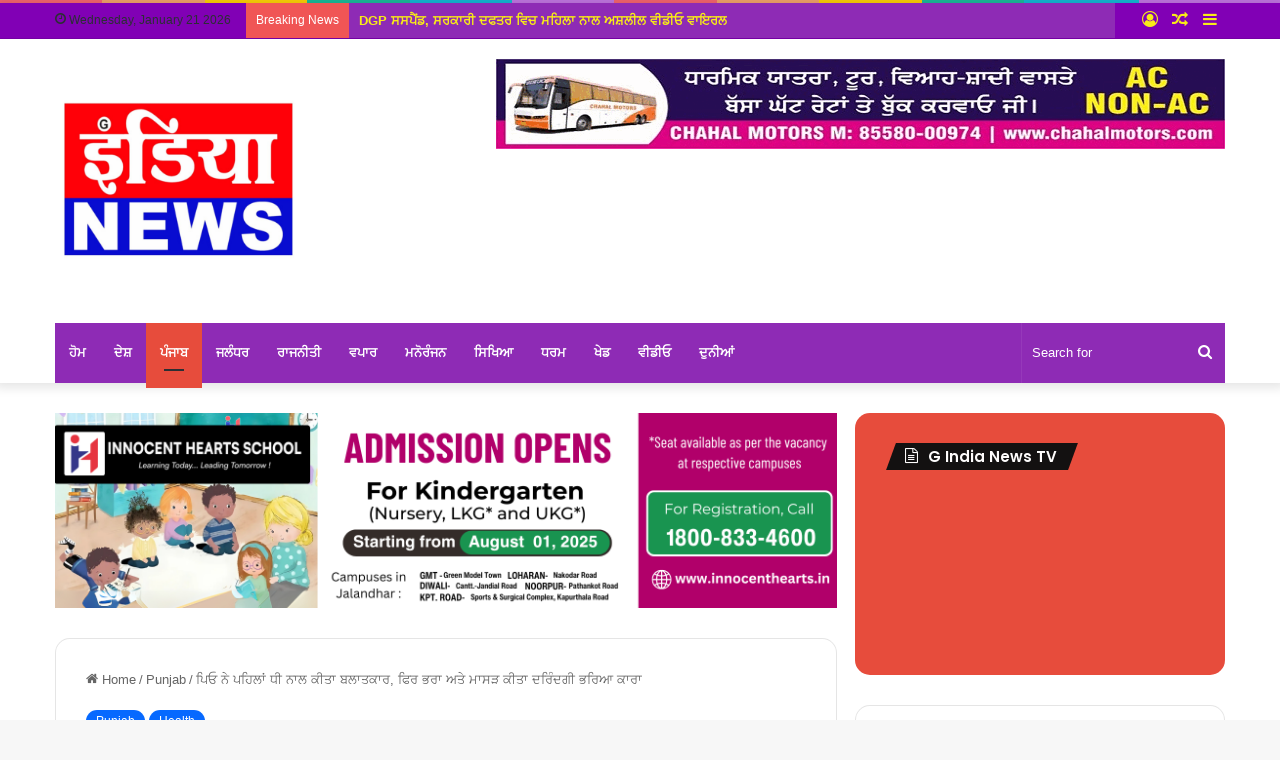

--- FILE ---
content_type: text/html; charset=UTF-8
request_url: https://glimeindianews.in/%E0%A8%AA%E0%A8%BF%E0%A8%93-%E0%A8%A8%E0%A9%87-%E0%A8%AA%E0%A8%B9%E0%A8%BF%E0%A8%B2%E0%A8%BE%E0%A8%82-%E0%A8%A7%E0%A9%80-%E0%A8%A8%E0%A8%BE%E0%A8%B2-%E0%A8%95%E0%A9%80%E0%A8%A4%E0%A8%BE-%E0%A8%AC/
body_size: 28096
content:
<!DOCTYPE html>
<html lang="en-US" class="" data-skin="light" prefix="og: https://ogp.me/ns#">
<head>
	<meta charset="UTF-8" />
	<link rel="profile" href="https://gmpg.org/xfn/11" />
	
<meta http-equiv='x-dns-prefetch-control' content='on'>
<link rel='dns-prefetch' href='//cdnjs.cloudflare.com' />
<link rel='dns-prefetch' href='//ajax.googleapis.com' />
<link rel='dns-prefetch' href='//fonts.googleapis.com' />
<link rel='dns-prefetch' href='//fonts.gstatic.com' />
<link rel='dns-prefetch' href='//s.gravatar.com' />
<link rel='dns-prefetch' href='//www.google-analytics.com' />
<link rel='preload' as='image' href='https://glimeindianews.in/wp-content/uploads/2024/11/Untitled-design-7.png'>
<link rel='preload' as='image' href='https://glimeindianews.in/wp-content/uploads/2023/08/rape-e1707534328668.jpg'>
<link rel='preload' as='font' href='https://glimeindianews.in/wp-content/themes/jannah/assets/fonts/tielabs-fonticon/tielabs-fonticon.woff' type='font/woff' crossorigin='anonymous' />
<link rel='preload' as='font' href='https://glimeindianews.in/wp-content/themes/jannah/assets/fonts/fontawesome/fa-solid-900.woff2' type='font/woff2' crossorigin='anonymous' />
<link rel='preload' as='font' href='https://glimeindianews.in/wp-content/themes/jannah/assets/fonts/fontawesome/fa-brands-400.woff2' type='font/woff2' crossorigin='anonymous' />
<link rel='preload' as='font' href='https://glimeindianews.in/wp-content/themes/jannah/assets/fonts/fontawesome/fa-regular-400.woff2' type='font/woff2' crossorigin='anonymous' />
<link rel='preload' as='script' href='https://ajax.googleapis.com/ajax/libs/webfont/1/webfont.js'>

<!-- Search Engine Optimization by Rank Math - https://rankmath.com/ -->
<title>ਪਿਓ ਨੇ ਪਹਿਲਾਂ ਧੀ ਨਾਲ ਕੀਤਾ ਬਲਾਤਕਾਰ, ਫਿਰ ਭਰਾ ਅਤੇ ਮਾਸੜ ਕੀਤਾ ਦਰਿੰਦਗੀ ਭਰਿਆ ਕਾਰਾ - Glime India News - Punjab Breaking News, Jalandhar News, India and World News on Glime India News</title>
<meta name="description" content="ਗੁਰੂਹਰਸਹਾਏ ਤੋਂ ਰਿਸ਼ਤਿਆਂ ਨੂੰ ਤਾਰ-ਤਾਰ ਕਰਨ ਵਾਲੀ ਖ਼ਬਰ ਸਾਹਮਣੇ ਆਈ ਹੈ, 15 ਸਾਲ ਦੀ ਨਾਬਾਲਗ ਨਾਲ ਪਿਓ, ਭਰਾ ਅਤੇ ਮਾਸਣ ਨੇ ਦਰਿੰਦਗੀ ਭਰਿਆ ਕਾਰਾ ਕੀਤਾ ਹੈ। ਉਸ ਨੇ ਆਪਣੇ ਪਿਓ ਸਮੇਤ ਇਨ੍ਹਾਂ"/>
<meta name="robots" content="index, follow, max-snippet:-1, max-video-preview:-1, max-image-preview:large"/>
<link rel="canonical" href="https://glimeindianews.in/%e0%a8%aa%e0%a8%bf%e0%a8%93-%e0%a8%a8%e0%a9%87-%e0%a8%aa%e0%a8%b9%e0%a8%bf%e0%a8%b2%e0%a8%be%e0%a8%82-%e0%a8%a7%e0%a9%80-%e0%a8%a8%e0%a8%be%e0%a8%b2-%e0%a8%95%e0%a9%80%e0%a8%a4%e0%a8%be-%e0%a8%ac/" />
<meta property="og:locale" content="en_US" />
<meta property="og:type" content="article" />
<meta property="og:title" content="ਪਿਓ ਨੇ ਪਹਿਲਾਂ ਧੀ ਨਾਲ ਕੀਤਾ ਬਲਾਤਕਾਰ, ਫਿਰ ਭਰਾ ਅਤੇ ਮਾਸੜ ਕੀਤਾ ਦਰਿੰਦਗੀ ਭਰਿਆ ਕਾਰਾ - Glime India News - Punjab Breaking News, Jalandhar News, India and World News on Glime India News" />
<meta property="og:description" content="ਗੁਰੂਹਰਸਹਾਏ ਤੋਂ ਰਿਸ਼ਤਿਆਂ ਨੂੰ ਤਾਰ-ਤਾਰ ਕਰਨ ਵਾਲੀ ਖ਼ਬਰ ਸਾਹਮਣੇ ਆਈ ਹੈ, 15 ਸਾਲ ਦੀ ਨਾਬਾਲਗ ਨਾਲ ਪਿਓ, ਭਰਾ ਅਤੇ ਮਾਸਣ ਨੇ ਦਰਿੰਦਗੀ ਭਰਿਆ ਕਾਰਾ ਕੀਤਾ ਹੈ। ਉਸ ਨੇ ਆਪਣੇ ਪਿਓ ਸਮੇਤ ਇਨ੍ਹਾਂ" />
<meta property="og:url" content="https://glimeindianews.in/%e0%a8%aa%e0%a8%bf%e0%a8%93-%e0%a8%a8%e0%a9%87-%e0%a8%aa%e0%a8%b9%e0%a8%bf%e0%a8%b2%e0%a8%be%e0%a8%82-%e0%a8%a7%e0%a9%80-%e0%a8%a8%e0%a8%be%e0%a8%b2-%e0%a8%95%e0%a9%80%e0%a8%a4%e0%a8%be-%e0%a8%ac/" />
<meta property="og:site_name" content="Glime India News - Punjab Breaking News, Jalandhar News, India and World News on Glime India News" />
<meta property="article:tag" content="The father first raped the daughter" />
<meta property="article:tag" content="then the brother and the flesh did a brutal act" />
<meta property="article:section" content="Punjab" />
<meta property="og:image" content="https://glimeindianews.in/wp-content/uploads/2023/08/rape-e1707534328668.jpg" />
<meta property="og:image:secure_url" content="https://glimeindianews.in/wp-content/uploads/2023/08/rape-e1707534328668.jpg" />
<meta property="og:image:width" content="596" />
<meta property="og:image:height" content="335" />
<meta property="og:image:alt" content="ਪਿਓ ਨੇ ਪਹਿਲਾਂ ਧੀ ਨਾਲ ਕੀਤਾ ਬਲਾਤਕਾਰ, ਫਿਰ ਭਰਾ ਅਤੇ ਮਾਸੜ ਕੀਤਾ ਦਰਿੰਦਗੀ ਭਰਿਆ ਕਾਰਾ" />
<meta property="og:image:type" content="image/jpeg" />
<meta property="article:published_time" content="2024-05-09T08:35:43+05:30" />
<meta name="twitter:card" content="summary_large_image" />
<meta name="twitter:title" content="ਪਿਓ ਨੇ ਪਹਿਲਾਂ ਧੀ ਨਾਲ ਕੀਤਾ ਬਲਾਤਕਾਰ, ਫਿਰ ਭਰਾ ਅਤੇ ਮਾਸੜ ਕੀਤਾ ਦਰਿੰਦਗੀ ਭਰਿਆ ਕਾਰਾ - Glime India News - Punjab Breaking News, Jalandhar News, India and World News on Glime India News" />
<meta name="twitter:description" content="ਗੁਰੂਹਰਸਹਾਏ ਤੋਂ ਰਿਸ਼ਤਿਆਂ ਨੂੰ ਤਾਰ-ਤਾਰ ਕਰਨ ਵਾਲੀ ਖ਼ਬਰ ਸਾਹਮਣੇ ਆਈ ਹੈ, 15 ਸਾਲ ਦੀ ਨਾਬਾਲਗ ਨਾਲ ਪਿਓ, ਭਰਾ ਅਤੇ ਮਾਸਣ ਨੇ ਦਰਿੰਦਗੀ ਭਰਿਆ ਕਾਰਾ ਕੀਤਾ ਹੈ। ਉਸ ਨੇ ਆਪਣੇ ਪਿਓ ਸਮੇਤ ਇਨ੍ਹਾਂ" />
<meta name="twitter:image" content="https://glimeindianews.in/wp-content/uploads/2023/08/rape-e1707534328668.jpg" />
<meta name="twitter:label1" content="Written by" />
<meta name="twitter:data1" content="admin4gindia" />
<meta name="twitter:label2" content="Time to read" />
<meta name="twitter:data2" content="1 minute" />
<script type="application/ld+json" class="rank-math-schema">{"@context":"https://schema.org","@graph":[{"@type":["Organization","Person"],"@id":"https://glimeindianews.in/#person","name":"Glime India NEws","url":"https://glimeindianews.in","logo":{"@type":"ImageObject","@id":"https://glimeindianews.in/#logo","url":"https://glimeindianews.in/wp-content/uploads/2022/07/Glime-India-News-Logo-230px.jpg","contentUrl":"https://glimeindianews.in/wp-content/uploads/2022/07/Glime-India-News-Logo-230px.jpg","caption":"Glime India News - Punjab Breaking News, Jalandhar News, India and World News on Glime India News","inLanguage":"en-US","width":"229","height":"116"},"image":{"@id":"https://glimeindianews.in/#logo"}},{"@type":"WebSite","@id":"https://glimeindianews.in/#website","url":"https://glimeindianews.in","name":"Glime India News - Punjab Breaking News, Jalandhar News, India and World News on Glime India News","publisher":{"@id":"https://glimeindianews.in/#person"},"inLanguage":"en-US"},{"@type":"ImageObject","@id":"https://glimeindianews.in/wp-content/uploads/2023/08/rape-e1707534328668.jpg","url":"https://glimeindianews.in/wp-content/uploads/2023/08/rape-e1707534328668.jpg","width":"596","height":"335","inLanguage":"en-US"},{"@type":"WebPage","@id":"https://glimeindianews.in/%e0%a8%aa%e0%a8%bf%e0%a8%93-%e0%a8%a8%e0%a9%87-%e0%a8%aa%e0%a8%b9%e0%a8%bf%e0%a8%b2%e0%a8%be%e0%a8%82-%e0%a8%a7%e0%a9%80-%e0%a8%a8%e0%a8%be%e0%a8%b2-%e0%a8%95%e0%a9%80%e0%a8%a4%e0%a8%be-%e0%a8%ac/#webpage","url":"https://glimeindianews.in/%e0%a8%aa%e0%a8%bf%e0%a8%93-%e0%a8%a8%e0%a9%87-%e0%a8%aa%e0%a8%b9%e0%a8%bf%e0%a8%b2%e0%a8%be%e0%a8%82-%e0%a8%a7%e0%a9%80-%e0%a8%a8%e0%a8%be%e0%a8%b2-%e0%a8%95%e0%a9%80%e0%a8%a4%e0%a8%be-%e0%a8%ac/","name":"\u0a2a\u0a3f\u0a13 \u0a28\u0a47 \u0a2a\u0a39\u0a3f\u0a32\u0a3e\u0a02 \u0a27\u0a40 \u0a28\u0a3e\u0a32 \u0a15\u0a40\u0a24\u0a3e \u0a2c\u0a32\u0a3e\u0a24\u0a15\u0a3e\u0a30, \u0a2b\u0a3f\u0a30 \u0a2d\u0a30\u0a3e \u0a05\u0a24\u0a47 \u0a2e\u0a3e\u0a38\u0a5c \u0a15\u0a40\u0a24\u0a3e \u0a26\u0a30\u0a3f\u0a70\u0a26\u0a17\u0a40 \u0a2d\u0a30\u0a3f\u0a06 \u0a15\u0a3e\u0a30\u0a3e - Glime India News - Punjab Breaking News, Jalandhar News, India and World News on Glime India News","datePublished":"2024-05-09T08:35:43+05:30","dateModified":"2024-05-09T08:35:43+05:30","isPartOf":{"@id":"https://glimeindianews.in/#website"},"primaryImageOfPage":{"@id":"https://glimeindianews.in/wp-content/uploads/2023/08/rape-e1707534328668.jpg"},"inLanguage":"en-US"},{"@type":"Person","@id":"https://glimeindianews.in/author/admin4gindia/","name":"admin4gindia","url":"https://glimeindianews.in/author/admin4gindia/","image":{"@type":"ImageObject","@id":"https://secure.gravatar.com/avatar/745c1a171168d8c22edd22722283098cceeb32e0161e9802296219e0c48a9e79?s=96&amp;d=mm&amp;r=g","url":"https://secure.gravatar.com/avatar/745c1a171168d8c22edd22722283098cceeb32e0161e9802296219e0c48a9e79?s=96&amp;d=mm&amp;r=g","caption":"admin4gindia","inLanguage":"en-US"},"sameAs":["https://glimeindianews.in"]},{"@type":"BlogPosting","headline":"\u0a2a\u0a3f\u0a13 \u0a28\u0a47 \u0a2a\u0a39\u0a3f\u0a32\u0a3e\u0a02 \u0a27\u0a40 \u0a28\u0a3e\u0a32 \u0a15\u0a40\u0a24\u0a3e \u0a2c\u0a32\u0a3e\u0a24\u0a15\u0a3e\u0a30, \u0a2b\u0a3f\u0a30 \u0a2d\u0a30\u0a3e \u0a05\u0a24\u0a47 \u0a2e\u0a3e\u0a38\u0a5c \u0a15\u0a40\u0a24\u0a3e \u0a26\u0a30\u0a3f\u0a70\u0a26\u0a17\u0a40 \u0a2d\u0a30\u0a3f\u0a06 \u0a15\u0a3e\u0a30\u0a3e - Glime India News - Punjab","datePublished":"2024-05-09T08:35:43+05:30","dateModified":"2024-05-09T08:35:43+05:30","articleSection":"Health, Punjab","author":{"@id":"https://glimeindianews.in/author/admin4gindia/","name":"admin4gindia"},"publisher":{"@id":"https://glimeindianews.in/#person"},"description":"\u0a17\u0a41\u0a30\u0a42\u0a39\u0a30\u0a38\u0a39\u0a3e\u0a0f \u0a24\u0a4b\u0a02 \u0a30\u0a3f\u0a36\u0a24\u0a3f\u0a06\u0a02 \u0a28\u0a42\u0a70 \u0a24\u0a3e\u0a30-\u0a24\u0a3e\u0a30 \u0a15\u0a30\u0a28 \u0a35\u0a3e\u0a32\u0a40 \u0a59\u0a2c\u0a30 \u0a38\u0a3e\u0a39\u0a2e\u0a23\u0a47 \u0a06\u0a08 \u0a39\u0a48, 15 \u0a38\u0a3e\u0a32 \u0a26\u0a40 \u0a28\u0a3e\u0a2c\u0a3e\u0a32\u0a17 \u0a28\u0a3e\u0a32 \u0a2a\u0a3f\u0a13, \u0a2d\u0a30\u0a3e \u0a05\u0a24\u0a47 \u0a2e\u0a3e\u0a38\u0a23 \u0a28\u0a47 \u0a26\u0a30\u0a3f\u0a70\u0a26\u0a17\u0a40 \u0a2d\u0a30\u0a3f\u0a06 \u0a15\u0a3e\u0a30\u0a3e \u0a15\u0a40\u0a24\u0a3e \u0a39\u0a48\u0964 \u0a09\u0a38 \u0a28\u0a47 \u0a06\u0a2a\u0a23\u0a47 \u0a2a\u0a3f\u0a13 \u0a38\u0a2e\u0a47\u0a24 \u0a07\u0a28\u0a4d\u0a39\u0a3e\u0a02","name":"\u0a2a\u0a3f\u0a13 \u0a28\u0a47 \u0a2a\u0a39\u0a3f\u0a32\u0a3e\u0a02 \u0a27\u0a40 \u0a28\u0a3e\u0a32 \u0a15\u0a40\u0a24\u0a3e \u0a2c\u0a32\u0a3e\u0a24\u0a15\u0a3e\u0a30, \u0a2b\u0a3f\u0a30 \u0a2d\u0a30\u0a3e \u0a05\u0a24\u0a47 \u0a2e\u0a3e\u0a38\u0a5c \u0a15\u0a40\u0a24\u0a3e \u0a26\u0a30\u0a3f\u0a70\u0a26\u0a17\u0a40 \u0a2d\u0a30\u0a3f\u0a06 \u0a15\u0a3e\u0a30\u0a3e - Glime India News - Punjab","@id":"https://glimeindianews.in/%e0%a8%aa%e0%a8%bf%e0%a8%93-%e0%a8%a8%e0%a9%87-%e0%a8%aa%e0%a8%b9%e0%a8%bf%e0%a8%b2%e0%a8%be%e0%a8%82-%e0%a8%a7%e0%a9%80-%e0%a8%a8%e0%a8%be%e0%a8%b2-%e0%a8%95%e0%a9%80%e0%a8%a4%e0%a8%be-%e0%a8%ac/#richSnippet","isPartOf":{"@id":"https://glimeindianews.in/%e0%a8%aa%e0%a8%bf%e0%a8%93-%e0%a8%a8%e0%a9%87-%e0%a8%aa%e0%a8%b9%e0%a8%bf%e0%a8%b2%e0%a8%be%e0%a8%82-%e0%a8%a7%e0%a9%80-%e0%a8%a8%e0%a8%be%e0%a8%b2-%e0%a8%95%e0%a9%80%e0%a8%a4%e0%a8%be-%e0%a8%ac/#webpage"},"image":{"@id":"https://glimeindianews.in/wp-content/uploads/2023/08/rape-e1707534328668.jpg"},"inLanguage":"en-US","mainEntityOfPage":{"@id":"https://glimeindianews.in/%e0%a8%aa%e0%a8%bf%e0%a8%93-%e0%a8%a8%e0%a9%87-%e0%a8%aa%e0%a8%b9%e0%a8%bf%e0%a8%b2%e0%a8%be%e0%a8%82-%e0%a8%a7%e0%a9%80-%e0%a8%a8%e0%a8%be%e0%a8%b2-%e0%a8%95%e0%a9%80%e0%a8%a4%e0%a8%be-%e0%a8%ac/#webpage"}}]}</script>
<!-- /Rank Math WordPress SEO plugin -->

<link rel="alternate" type="application/rss+xml" title="Glime India News - Punjab Breaking News, Jalandhar News, India and World News on Glime India News &raquo; Feed" href="https://glimeindianews.in/feed/" />
<link rel="alternate" type="application/rss+xml" title="Glime India News - Punjab Breaking News, Jalandhar News, India and World News on Glime India News &raquo; Comments Feed" href="https://glimeindianews.in/comments/feed/" />
<link rel="alternate" type="application/rss+xml" title="Glime India News - Punjab Breaking News, Jalandhar News, India and World News on Glime India News &raquo; ਪਿਓ ਨੇ ਪਹਿਲਾਂ ਧੀ ਨਾਲ ਕੀਤਾ ਬਲਾਤਕਾਰ, ਫਿਰ ਭਰਾ ਅਤੇ ਮਾਸੜ ਕੀਤਾ ਦਰਿੰਦਗੀ ਭਰਿਆ ਕਾਰਾ Comments Feed" href="https://glimeindianews.in/%e0%a8%aa%e0%a8%bf%e0%a8%93-%e0%a8%a8%e0%a9%87-%e0%a8%aa%e0%a8%b9%e0%a8%bf%e0%a8%b2%e0%a8%be%e0%a8%82-%e0%a8%a7%e0%a9%80-%e0%a8%a8%e0%a8%be%e0%a8%b2-%e0%a8%95%e0%a9%80%e0%a8%a4%e0%a8%be-%e0%a8%ac/feed/" />

		<style type="text/css">
			:root{
			
					--main-nav-background: #1f2024;
					--main-nav-secondry-background: rgba(0,0,0,0.2);
					--main-nav-primary-color: #0088ff;
					--main-nav-contrast-primary-color: #FFFFFF;
					--main-nav-text-color: #FFFFFF;
					--main-nav-secondry-text-color: rgba(225,255,255,0.5);
					--main-nav-main-border-color: rgba(255,255,255,0.07);
					--main-nav-secondry-border-color: rgba(255,255,255,0.04);
				
			}
		</style>
	<link rel="alternate" title="oEmbed (JSON)" type="application/json+oembed" href="https://glimeindianews.in/wp-json/oembed/1.0/embed?url=https%3A%2F%2Fglimeindianews.in%2F%25e0%25a8%25aa%25e0%25a8%25bf%25e0%25a8%2593-%25e0%25a8%25a8%25e0%25a9%2587-%25e0%25a8%25aa%25e0%25a8%25b9%25e0%25a8%25bf%25e0%25a8%25b2%25e0%25a8%25be%25e0%25a8%2582-%25e0%25a8%25a7%25e0%25a9%2580-%25e0%25a8%25a8%25e0%25a8%25be%25e0%25a8%25b2-%25e0%25a8%2595%25e0%25a9%2580%25e0%25a8%25a4%25e0%25a8%25be-%25e0%25a8%25ac%2F" />
<link rel="alternate" title="oEmbed (XML)" type="text/xml+oembed" href="https://glimeindianews.in/wp-json/oembed/1.0/embed?url=https%3A%2F%2Fglimeindianews.in%2F%25e0%25a8%25aa%25e0%25a8%25bf%25e0%25a8%2593-%25e0%25a8%25a8%25e0%25a9%2587-%25e0%25a8%25aa%25e0%25a8%25b9%25e0%25a8%25bf%25e0%25a8%25b2%25e0%25a8%25be%25e0%25a8%2582-%25e0%25a8%25a7%25e0%25a9%2580-%25e0%25a8%25a8%25e0%25a8%25be%25e0%25a8%25b2-%25e0%25a8%2595%25e0%25a9%2580%25e0%25a8%25a4%25e0%25a8%25be-%25e0%25a8%25ac%2F&#038;format=xml" />
<meta name="viewport" content="width=device-width, initial-scale=1.0" /><!-- glimeindianews.in is managing ads with Advanced Ads 2.0.16 – https://wpadvancedads.com/ --><script id="glime-ready">
			window.advanced_ads_ready=function(e,a){a=a||"complete";var d=function(e){return"interactive"===a?"loading"!==e:"complete"===e};d(document.readyState)?e():document.addEventListener("readystatechange",(function(a){d(a.target.readyState)&&e()}),{once:"interactive"===a})},window.advanced_ads_ready_queue=window.advanced_ads_ready_queue||[];		</script>
		<style id='wp-img-auto-sizes-contain-inline-css' type='text/css'>
img:is([sizes=auto i],[sizes^="auto," i]){contain-intrinsic-size:3000px 1500px}
/*# sourceURL=wp-img-auto-sizes-contain-inline-css */
</style>
<link rel='stylesheet' id='dashicons-css' href='https://glimeindianews.in/wp-includes/css/dashicons.min.css?ver=6.9' type='text/css' media='all' />
<link rel='stylesheet' id='post-views-counter-frontend-css' href='https://glimeindianews.in/wp-content/plugins/post-views-counter/css/frontend.css?ver=1.7.0' type='text/css' media='all' />
<style id='wp-emoji-styles-inline-css' type='text/css'>

	img.wp-smiley, img.emoji {
		display: inline !important;
		border: none !important;
		box-shadow: none !important;
		height: 1em !important;
		width: 1em !important;
		margin: 0 0.07em !important;
		vertical-align: -0.1em !important;
		background: none !important;
		padding: 0 !important;
	}
/*# sourceURL=wp-emoji-styles-inline-css */
</style>
<style id='classic-theme-styles-inline-css' type='text/css'>
/*! This file is auto-generated */
.wp-block-button__link{color:#fff;background-color:#32373c;border-radius:9999px;box-shadow:none;text-decoration:none;padding:calc(.667em + 2px) calc(1.333em + 2px);font-size:1.125em}.wp-block-file__button{background:#32373c;color:#fff;text-decoration:none}
/*# sourceURL=/wp-includes/css/classic-themes.min.css */
</style>
<link rel='stylesheet' id='contact-form-7-css' href='https://glimeindianews.in/wp-content/plugins/contact-form-7/includes/css/styles.css?ver=6.1.4' type='text/css' media='all' />
<link rel='stylesheet' id='unslider-css-css' href='https://glimeindianews.in/wp-content/plugins/advanced-ads-slider/public/assets/css/unslider.css?ver=2.0.1' type='text/css' media='all' />
<link rel='stylesheet' id='slider-css-css' href='https://glimeindianews.in/wp-content/plugins/advanced-ads-slider/public/assets/css/slider.css?ver=2.0.1' type='text/css' media='all' />
<link rel='stylesheet' id='tie-css-base-css' href='https://glimeindianews.in/wp-content/themes/jannah/assets/css/base.min.css?ver=6.0.1' type='text/css' media='all' />
<link rel='stylesheet' id='tie-css-styles-css' href='https://glimeindianews.in/wp-content/themes/jannah/assets/css/style.min.css?ver=6.0.1' type='text/css' media='all' />
<link rel='stylesheet' id='tie-css-widgets-css' href='https://glimeindianews.in/wp-content/themes/jannah/assets/css/widgets.min.css?ver=6.0.1' type='text/css' media='all' />
<link rel='stylesheet' id='tie-css-helpers-css' href='https://glimeindianews.in/wp-content/themes/jannah/assets/css/helpers.min.css?ver=6.0.1' type='text/css' media='all' />
<link rel='stylesheet' id='tie-fontawesome5-css' href='https://glimeindianews.in/wp-content/themes/jannah/assets/css/fontawesome.css?ver=6.0.1' type='text/css' media='all' />
<link rel='stylesheet' id='tie-css-ilightbox-css' href='https://glimeindianews.in/wp-content/themes/jannah/assets/ilightbox/dark-skin/skin.css?ver=6.0.1' type='text/css' media='all' />
<link rel='stylesheet' id='tie-css-shortcodes-css' href='https://glimeindianews.in/wp-content/themes/jannah/assets/css/plugins/shortcodes.min.css?ver=6.0.1' type='text/css' media='all' />
<link rel='stylesheet' id='tie-css-single-css' href='https://glimeindianews.in/wp-content/themes/jannah/assets/css/single.min.css?ver=6.0.1' type='text/css' media='all' />
<link rel='stylesheet' id='tie-css-print-css' href='https://glimeindianews.in/wp-content/themes/jannah/assets/css/print.css?ver=6.0.1' type='text/css' media='print' />
<link rel='stylesheet' id='tie-theme-child-css-css' href='https://glimeindianews.in/wp-content/themes/jannah-child/style.css?ver=6.9' type='text/css' media='all' />
<link rel='stylesheet' id='__EPYT__style-css' href='https://glimeindianews.in/wp-content/plugins/youtube-embed-plus/styles/ytprefs.min.css?ver=14.2.4' type='text/css' media='all' />
<style id='__EPYT__style-inline-css' type='text/css'>

                .epyt-gallery-thumb {
                        width: 33.333%;
                }
                
.wf-active .logo-text,.wf-active h1,.wf-active h2,.wf-active h3,.wf-active h4,.wf-active h5,.wf-active h6,.wf-active .the-subtitle{font-family: 'Poppins';}#top-nav,#top-nav .sub-menu,#top-nav .comp-sub-menu,#top-nav .ticker-content,#top-nav .ticker-swipe,.top-nav-boxed #top-nav .topbar-wrapper,.search-in-top-nav.autocomplete-suggestions,#top-nav .guest-btn:not(:hover){background-color : #8100b5;}#top-nav *,.search-in-top-nav.autocomplete-suggestions{border-color: rgba( 255,255,255,0.08);}#top-nav .icon-basecloud-bg:after{color: #8100b5;}#main-nav .main-menu-wrapper,#main-nav .menu-sub-content,#main-nav .comp-sub-menu,#main-nav .guest-btn:not(:hover),#main-nav ul.cats-vertical li a.is-active,#main-nav ul.cats-vertical li a:hover.search-in-main-nav.autocomplete-suggestions{background-color: #8e2bb5;}#main-nav{border-width: 0;}#theme-header #main-nav:not(.fixed-nav){bottom: 0;}#main-nav .icon-basecloud-bg:after{color: #8e2bb5;}#main-nav *,.search-in-main-nav.autocomplete-suggestions{border-color: rgba(255,255,255,0.07);}.main-nav-boxed #main-nav .main-menu-wrapper{border-width: 0;}#main-nav .menu li.menu-item-has-children > a:before,#main-nav .main-menu .mega-menu > a:before{border-top-color: #ffffff;}#main-nav .menu li .menu-item-has-children > a:before,#main-nav .mega-menu .menu-item-has-children > a:before{border-top-color: transparent;border-left-color: #ffffff;}.rtl #main-nav .menu li .menu-item-has-children > a:before,.rtl #main-nav .mega-menu .menu-item-has-children > a:before{border-left-color: transparent;border-right-color: #ffffff;}#main-nav a:not(:hover),#main-nav a.social-link:not(:hover) span,#main-nav .dropdown-social-icons li a span,.search-in-main-nav.autocomplete-suggestions a{color: #ffffff;}#theme-header:not(.main-nav-boxed) #main-nav,.main-nav-boxed .main-menu-wrapper{border-top-color:#173a5e !important;border-right: 0 none;border-left : 0 none;}#main-nav .comp-sub-menu .button:hover,#main-nav .menu > li.tie-current-menu,#main-nav .menu > li > .menu-sub-content,#main-nav .cats-horizontal a.is-active,#main-nav .cats-horizontal a:hover{border-color: #e74c3c;}#main-nav .menu > li.tie-current-menu > a,#main-nav .menu > li:hover > a,#main-nav .mega-links-head:after,#main-nav .comp-sub-menu .button:hover,#main-nav .comp-sub-menu .checkout-button,#main-nav .cats-horizontal a.is-active,#main-nav .cats-horizontal a:hover,.search-in-main-nav.autocomplete-suggestions .button,#main-nav .spinner > div{background-color: #e74c3c;}#main-nav .menu ul li:hover > a,#main-nav .menu ul li.current-menu-item:not(.mega-link-column) > a,#main-nav .components a:hover,#main-nav .components > li:hover > a,#main-nav #search-submit:hover,#main-nav .cats-vertical a.is-active,#main-nav .cats-vertical a:hover,#main-nav .mega-menu .post-meta a:hover,#main-nav .mega-menu .post-box-title a:hover,.search-in-main-nav.autocomplete-suggestions a:hover,#main-nav .spinner-circle:after{color: #e74c3c;}#main-nav .menu > li.tie-current-menu > a,#main-nav .menu > li:hover > a,#main-nav .components .button:hover,#main-nav .comp-sub-menu .checkout-button,.theme-header #main-nav .mega-menu .cats-horizontal a.is-active,.theme-header #main-nav .mega-menu .cats-horizontal a:hover,.search-in-main-nav.autocomplete-suggestions a.button{color: #FFFFFF;}#main-nav .menu > li.tie-current-menu > a:before,#main-nav .menu > li:hover > a:before{border-top-color: #FFFFFF;}.main-nav-light #main-nav .menu-item-has-children li:hover > a:before,.main-nav-light #main-nav .mega-menu li:hover > a:before{border-left-color: #e74c3c;}.rtl .main-nav-light #main-nav .menu-item-has-children li:hover > a:before,.rtl .main-nav-light #main-nav .mega-menu li:hover > a:before{border-right-color: #e74c3c;border-left-color: transparent;}.search-in-main-nav.autocomplete-suggestions .button:hover,#main-nav .comp-sub-menu .checkout-button:hover{background-color: #c92e1e;}#main-nav,#main-nav input,#main-nav #search-submit,#main-nav .fa-spinner,#main-nav .comp-sub-menu,#main-nav .tie-weather-widget{color: #ffffff;}#main-nav input::-moz-placeholder{color: #ffffff;}#main-nav input:-moz-placeholder{color: #ffffff;}#main-nav input:-ms-input-placeholder{color: #ffffff;}#main-nav input::-webkit-input-placeholder{color: #ffffff;}#main-nav .mega-menu .post-meta,#main-nav .mega-menu .post-meta a,.search-in-main-nav.autocomplete-suggestions .post-meta{color: rgba(255,255,255,0.6);}#main-nav .weather-icon .icon-cloud,#main-nav .weather-icon .icon-basecloud-bg,#main-nav .weather-icon .icon-cloud-behind{color: #ffffff !important;}#footer{background-color: #fcfcfc;}#site-info{background-color: #8e2bb5;}#footer .posts-list-counter .posts-list-items li.widget-post-list:before{border-color: #fcfcfc;}#footer .timeline-widget a .date:before{border-color: rgba(252,252,252,0.8);}#footer .footer-boxed-widget-area,#footer textarea,#footer input:not([type=submit]),#footer select,#footer code,#footer kbd,#footer pre,#footer samp,#footer .show-more-button,#footer .slider-links .tie-slider-nav span,#footer #wp-calendar,#footer #wp-calendar tbody td,#footer #wp-calendar thead th,#footer .widget.buddypress .item-options a{border-color: rgba(0,0,0,0.1);}#footer .social-statistics-widget .white-bg li.social-icons-item a,#footer .widget_tag_cloud .tagcloud a,#footer .latest-tweets-widget .slider-links .tie-slider-nav span,#footer .widget_layered_nav_filters a{border-color: rgba(0,0,0,0.1);}#footer .social-statistics-widget .white-bg li:before{background: rgba(0,0,0,0.1);}.site-footer #wp-calendar tbody td{background: rgba(0,0,0,0.02);}#footer .white-bg .social-icons-item a span.followers span,#footer .circle-three-cols .social-icons-item a .followers-num,#footer .circle-three-cols .social-icons-item a .followers-name{color: rgba(0,0,0,0.8);}#footer .timeline-widget ul:before,#footer .timeline-widget a:not(:hover) .date:before{background-color: #dedede;}a#go-to-top{background-color: #00c1fc;}a#go-to-top{color: #ffffff;}@media (min-width: 1200px){.container{width: auto;}}.boxed-layout #tie-wrapper,.boxed-layout .fixed-nav{max-width: 1630px;}@media (min-width: 1600px){.container,.wide-next-prev-slider-wrapper .slider-main-container{max-width: 1600px;}}.meta-views.meta-item .tie-icon-fire:before{content: "\f06e" !important;}body a.go-to-top-button,body .more-link,body .button,body [type='submit'],body .generic-button a,body .generic-button button,body textarea,body input:not([type='checkbox']):not([type='radio']),body .mag-box .breaking,body .social-icons-widget .social-icons-item .social-link,body .widget_product_tag_cloud a,body .widget_tag_cloud a,body .post-tags a,body .widget_layered_nav_filters a,body .post-bottom-meta-title,body .post-bottom-meta a,body .post-cat,body .more-link,body .show-more-button,body #instagram-link.is-expanded .follow-button,body .cat-counter a + span,body .mag-box-options .slider-arrow-nav a,body .main-menu .cats-horizontal li a,body #instagram-link.is-compact,body .pages-numbers a,body .pages-nav-item,body .bp-pagination-links .page-numbers,body .fullwidth-area .widget_tag_cloud .tagcloud a,body .header-layout-1 #main-nav .components #search-input,body ul.breaking-news-nav li.jnt-prev,body ul.breaking-news-nav li.jnt-next,body #tie-popup-search-mobile table.gsc-search-box{border-radius: 35px;}body .mag-box ul.breaking-news-nav li{border: 0 !important;}body #instagram-link.is-compact{padding-right: 40px;padding-left: 40px;}body .post-bottom-meta-title,body .post-bottom-meta a,body .more-link{padding-right: 15px;padding-left: 15px;}body #masonry-grid .container-wrapper .post-thumb img{border-radius: 0px;}body .video-thumbnail,body .review-item,body .review-summary,body .user-rate-wrap,body textarea,body input,body select{border-radius: 5px;}body .post-content-slideshow,body #tie-read-next,body .prev-next-post-nav .post-thumb,body .post-thumb img,body .container-wrapper,body .tie-popup-container .container-wrapper,body .widget,body .grid-slider-wrapper .grid-item,body .slider-vertical-navigation .slide,body .boxed-slider:not(.grid-slider-wrapper) .slide,body .buddypress-wrap .activity-list .load-more a,body .buddypress-wrap .activity-list .load-newest a,body .woocommerce .products .product .product-img img,body .woocommerce .products .product .product-img,body .woocommerce .woocommerce-tabs,body .woocommerce div.product .related.products,body .woocommerce div.product .up-sells.products,body .woocommerce .cart_totals,.woocommerce .cross-sells,body .big-thumb-left-box-inner,body .miscellaneous-box .posts-items li:first-child,body .single-big-img,body .masonry-with-spaces .container-wrapper .slide,body .news-gallery-items li .post-thumb,body .scroll-2-box .slide,.magazine1.archive:not(.bbpress) .entry-header-outer,.magazine1.search .entry-header-outer,.magazine1.archive:not(.bbpress) .mag-box .container-wrapper,.magazine1.search .mag-box .container-wrapper,body.magazine1 .entry-header-outer + .mag-box,body .digital-rating-static,body .entry q,body .entry blockquote,body #instagram-link.is-expanded,body.single-post .featured-area,body.post-layout-8 #content,body .footer-boxed-widget-area,body .tie-video-main-slider,body .post-thumb-overlay,body .widget_media_image img,body .stream-item-mag img,body .media-page-layout .post-element{border-radius: 15px;}@media (max-width: 767px) {.tie-video-main-slider iframe{border-top-right-radius: 15px;border-top-left-radius: 15px;}}.magazine1.archive:not(.bbpress) .mag-box .container-wrapper,.magazine1.search .mag-box .container-wrapper{margin-top: 15px;border-top-width: 1px;}body .section-wrapper:not(.container-full) .wide-slider-wrapper .slider-main-container,body .section-wrapper:not(.container-full) .wide-slider-three-slids-wrapper{border-radius: 15px;overflow: hidden;}body .wide-slider-nav-wrapper,body .share-buttons-bottom,body .first-post-gradient li:first-child .post-thumb:after,body .scroll-2-box .post-thumb:after{border-bottom-left-radius: 15px;border-bottom-right-radius: 15px;}body .main-menu .menu-sub-content,body .comp-sub-menu{border-bottom-left-radius: 10px;border-bottom-right-radius: 10px;}body.single-post .featured-area{overflow: hidden;}body #check-also-box.check-also-left{border-top-right-radius: 15px;border-bottom-right-radius: 15px;}body #check-also-box.check-also-right{border-top-left-radius: 15px;border-bottom-left-radius: 15px;}body .mag-box .breaking-news-nav li:last-child{border-top-right-radius: 35px;border-bottom-right-radius: 35px;}body .mag-box .breaking-title:before{border-top-left-radius: 35px;border-bottom-left-radius: 35px;}body .tabs li:last-child a,body .full-overlay-title li:not(.no-post-thumb) .block-title-overlay{border-top-right-radius: 15px;}body .center-overlay-title li:not(.no-post-thumb) .block-title-overlay,body .tabs li:first-child a{border-top-left-radius: 15px;}.ticker-dir-left .ticker-content,.ticker-dir-left .ticker{background:#8e2bb5 !important;}.top-nav a:not(.button):not(:hover) { color: #f8ec17 !important; font-weight: 900 !important;.stream-item-top-wrapper { float: right; padding-top: 3%;}.top-nav{ background-color:#8e2bb5 !important;}@media only screen and (max-width: 1024px) and (min-width: 768px){.top-nav{ background-color:#8e2bb5 !important;}}@media only screen and (max-width: 768px) and (min-width: 0px){.top-nav{ background-color:#8e2bb5 !important;}}
/*# sourceURL=__EPYT__style-inline-css */
</style>
<script type="text/javascript" src="https://glimeindianews.in/wp-includes/js/jquery/jquery.min.js?ver=3.7.1" id="jquery-core-js"></script>
<script type="text/javascript" src="https://glimeindianews.in/wp-includes/js/jquery/jquery-migrate.min.js?ver=3.4.1" id="jquery-migrate-js"></script>
<script type="text/javascript" id="__ytprefs__-js-extra">
/* <![CDATA[ */
var _EPYT_ = {"ajaxurl":"https://glimeindianews.in/wp-admin/admin-ajax.php","security":"1621cdc0a8","gallery_scrolloffset":"20","eppathtoscripts":"https://glimeindianews.in/wp-content/plugins/youtube-embed-plus/scripts/","eppath":"https://glimeindianews.in/wp-content/plugins/youtube-embed-plus/","epresponsiveselector":"[\"iframe.__youtube_prefs__\",\"iframe[src*='youtube.com']\",\"iframe[src*='youtube-nocookie.com']\",\"iframe[data-ep-src*='youtube.com']\",\"iframe[data-ep-src*='youtube-nocookie.com']\",\"iframe[data-ep-gallerysrc*='youtube.com']\"]","epdovol":"1","version":"14.2.4","evselector":"iframe.__youtube_prefs__[src], iframe[src*=\"youtube.com/embed/\"], iframe[src*=\"youtube-nocookie.com/embed/\"]","ajax_compat":"","maxres_facade":"eager","ytapi_load":"light","pause_others":"","stopMobileBuffer":"1","facade_mode":"","not_live_on_channel":""};
//# sourceURL=__ytprefs__-js-extra
/* ]]> */
</script>
<script type="text/javascript" src="https://glimeindianews.in/wp-content/plugins/youtube-embed-plus/scripts/ytprefs.min.js?ver=14.2.4" id="__ytprefs__-js"></script>
<link rel="https://api.w.org/" href="https://glimeindianews.in/wp-json/" /><link rel="alternate" title="JSON" type="application/json" href="https://glimeindianews.in/wp-json/wp/v2/posts/104038" /><link rel="EditURI" type="application/rsd+xml" title="RSD" href="https://glimeindianews.in/xmlrpc.php?rsd" />
<meta name="generator" content="WordPress 6.9" />
<link rel='shortlink' href='https://glimeindianews.in/?p=104038' />
<meta http-equiv="X-UA-Compatible" content="IE=edge"><!-- Google tag (gtag.js) -->
<script async src="https://www.googletagmanager.com/gtag/js?id=G-ZLC2ZZEW28"></script>
<script>
  window.dataLayer = window.dataLayer || [];
  function gtag(){dataLayer.push(arguments);}
  gtag('js', new Date());

  gtag('config', 'G-ZLC2ZZEW28');
</script>
<script async src="https://pagead2.googlesyndication.com/pagead/js/adsbygoogle.js?client=ca-pub-3056452431615102"
     crossorigin="anonymous"></script>
<link rel="icon" href="https://glimeindianews.in/wp-content/uploads/2022/10/logo-gindia2x-150x150.png" sizes="32x32" />
<link rel="icon" href="https://glimeindianews.in/wp-content/uploads/2022/10/logo-gindia2x.png" sizes="192x192" />
<link rel="apple-touch-icon" href="https://glimeindianews.in/wp-content/uploads/2022/10/logo-gindia2x.png" />
<meta name="msapplication-TileImage" content="https://glimeindianews.in/wp-content/uploads/2022/10/logo-gindia2x.png" />
<style id='global-styles-inline-css' type='text/css'>
:root{--wp--preset--aspect-ratio--square: 1;--wp--preset--aspect-ratio--4-3: 4/3;--wp--preset--aspect-ratio--3-4: 3/4;--wp--preset--aspect-ratio--3-2: 3/2;--wp--preset--aspect-ratio--2-3: 2/3;--wp--preset--aspect-ratio--16-9: 16/9;--wp--preset--aspect-ratio--9-16: 9/16;--wp--preset--color--black: #000000;--wp--preset--color--cyan-bluish-gray: #abb8c3;--wp--preset--color--white: #ffffff;--wp--preset--color--pale-pink: #f78da7;--wp--preset--color--vivid-red: #cf2e2e;--wp--preset--color--luminous-vivid-orange: #ff6900;--wp--preset--color--luminous-vivid-amber: #fcb900;--wp--preset--color--light-green-cyan: #7bdcb5;--wp--preset--color--vivid-green-cyan: #00d084;--wp--preset--color--pale-cyan-blue: #8ed1fc;--wp--preset--color--vivid-cyan-blue: #0693e3;--wp--preset--color--vivid-purple: #9b51e0;--wp--preset--gradient--vivid-cyan-blue-to-vivid-purple: linear-gradient(135deg,rgb(6,147,227) 0%,rgb(155,81,224) 100%);--wp--preset--gradient--light-green-cyan-to-vivid-green-cyan: linear-gradient(135deg,rgb(122,220,180) 0%,rgb(0,208,130) 100%);--wp--preset--gradient--luminous-vivid-amber-to-luminous-vivid-orange: linear-gradient(135deg,rgb(252,185,0) 0%,rgb(255,105,0) 100%);--wp--preset--gradient--luminous-vivid-orange-to-vivid-red: linear-gradient(135deg,rgb(255,105,0) 0%,rgb(207,46,46) 100%);--wp--preset--gradient--very-light-gray-to-cyan-bluish-gray: linear-gradient(135deg,rgb(238,238,238) 0%,rgb(169,184,195) 100%);--wp--preset--gradient--cool-to-warm-spectrum: linear-gradient(135deg,rgb(74,234,220) 0%,rgb(151,120,209) 20%,rgb(207,42,186) 40%,rgb(238,44,130) 60%,rgb(251,105,98) 80%,rgb(254,248,76) 100%);--wp--preset--gradient--blush-light-purple: linear-gradient(135deg,rgb(255,206,236) 0%,rgb(152,150,240) 100%);--wp--preset--gradient--blush-bordeaux: linear-gradient(135deg,rgb(254,205,165) 0%,rgb(254,45,45) 50%,rgb(107,0,62) 100%);--wp--preset--gradient--luminous-dusk: linear-gradient(135deg,rgb(255,203,112) 0%,rgb(199,81,192) 50%,rgb(65,88,208) 100%);--wp--preset--gradient--pale-ocean: linear-gradient(135deg,rgb(255,245,203) 0%,rgb(182,227,212) 50%,rgb(51,167,181) 100%);--wp--preset--gradient--electric-grass: linear-gradient(135deg,rgb(202,248,128) 0%,rgb(113,206,126) 100%);--wp--preset--gradient--midnight: linear-gradient(135deg,rgb(2,3,129) 0%,rgb(40,116,252) 100%);--wp--preset--font-size--small: 13px;--wp--preset--font-size--medium: 20px;--wp--preset--font-size--large: 36px;--wp--preset--font-size--x-large: 42px;--wp--preset--spacing--20: 0.44rem;--wp--preset--spacing--30: 0.67rem;--wp--preset--spacing--40: 1rem;--wp--preset--spacing--50: 1.5rem;--wp--preset--spacing--60: 2.25rem;--wp--preset--spacing--70: 3.38rem;--wp--preset--spacing--80: 5.06rem;--wp--preset--shadow--natural: 6px 6px 9px rgba(0, 0, 0, 0.2);--wp--preset--shadow--deep: 12px 12px 50px rgba(0, 0, 0, 0.4);--wp--preset--shadow--sharp: 6px 6px 0px rgba(0, 0, 0, 0.2);--wp--preset--shadow--outlined: 6px 6px 0px -3px rgb(255, 255, 255), 6px 6px rgb(0, 0, 0);--wp--preset--shadow--crisp: 6px 6px 0px rgb(0, 0, 0);}:where(.is-layout-flex){gap: 0.5em;}:where(.is-layout-grid){gap: 0.5em;}body .is-layout-flex{display: flex;}.is-layout-flex{flex-wrap: wrap;align-items: center;}.is-layout-flex > :is(*, div){margin: 0;}body .is-layout-grid{display: grid;}.is-layout-grid > :is(*, div){margin: 0;}:where(.wp-block-columns.is-layout-flex){gap: 2em;}:where(.wp-block-columns.is-layout-grid){gap: 2em;}:where(.wp-block-post-template.is-layout-flex){gap: 1.25em;}:where(.wp-block-post-template.is-layout-grid){gap: 1.25em;}.has-black-color{color: var(--wp--preset--color--black) !important;}.has-cyan-bluish-gray-color{color: var(--wp--preset--color--cyan-bluish-gray) !important;}.has-white-color{color: var(--wp--preset--color--white) !important;}.has-pale-pink-color{color: var(--wp--preset--color--pale-pink) !important;}.has-vivid-red-color{color: var(--wp--preset--color--vivid-red) !important;}.has-luminous-vivid-orange-color{color: var(--wp--preset--color--luminous-vivid-orange) !important;}.has-luminous-vivid-amber-color{color: var(--wp--preset--color--luminous-vivid-amber) !important;}.has-light-green-cyan-color{color: var(--wp--preset--color--light-green-cyan) !important;}.has-vivid-green-cyan-color{color: var(--wp--preset--color--vivid-green-cyan) !important;}.has-pale-cyan-blue-color{color: var(--wp--preset--color--pale-cyan-blue) !important;}.has-vivid-cyan-blue-color{color: var(--wp--preset--color--vivid-cyan-blue) !important;}.has-vivid-purple-color{color: var(--wp--preset--color--vivid-purple) !important;}.has-black-background-color{background-color: var(--wp--preset--color--black) !important;}.has-cyan-bluish-gray-background-color{background-color: var(--wp--preset--color--cyan-bluish-gray) !important;}.has-white-background-color{background-color: var(--wp--preset--color--white) !important;}.has-pale-pink-background-color{background-color: var(--wp--preset--color--pale-pink) !important;}.has-vivid-red-background-color{background-color: var(--wp--preset--color--vivid-red) !important;}.has-luminous-vivid-orange-background-color{background-color: var(--wp--preset--color--luminous-vivid-orange) !important;}.has-luminous-vivid-amber-background-color{background-color: var(--wp--preset--color--luminous-vivid-amber) !important;}.has-light-green-cyan-background-color{background-color: var(--wp--preset--color--light-green-cyan) !important;}.has-vivid-green-cyan-background-color{background-color: var(--wp--preset--color--vivid-green-cyan) !important;}.has-pale-cyan-blue-background-color{background-color: var(--wp--preset--color--pale-cyan-blue) !important;}.has-vivid-cyan-blue-background-color{background-color: var(--wp--preset--color--vivid-cyan-blue) !important;}.has-vivid-purple-background-color{background-color: var(--wp--preset--color--vivid-purple) !important;}.has-black-border-color{border-color: var(--wp--preset--color--black) !important;}.has-cyan-bluish-gray-border-color{border-color: var(--wp--preset--color--cyan-bluish-gray) !important;}.has-white-border-color{border-color: var(--wp--preset--color--white) !important;}.has-pale-pink-border-color{border-color: var(--wp--preset--color--pale-pink) !important;}.has-vivid-red-border-color{border-color: var(--wp--preset--color--vivid-red) !important;}.has-luminous-vivid-orange-border-color{border-color: var(--wp--preset--color--luminous-vivid-orange) !important;}.has-luminous-vivid-amber-border-color{border-color: var(--wp--preset--color--luminous-vivid-amber) !important;}.has-light-green-cyan-border-color{border-color: var(--wp--preset--color--light-green-cyan) !important;}.has-vivid-green-cyan-border-color{border-color: var(--wp--preset--color--vivid-green-cyan) !important;}.has-pale-cyan-blue-border-color{border-color: var(--wp--preset--color--pale-cyan-blue) !important;}.has-vivid-cyan-blue-border-color{border-color: var(--wp--preset--color--vivid-cyan-blue) !important;}.has-vivid-purple-border-color{border-color: var(--wp--preset--color--vivid-purple) !important;}.has-vivid-cyan-blue-to-vivid-purple-gradient-background{background: var(--wp--preset--gradient--vivid-cyan-blue-to-vivid-purple) !important;}.has-light-green-cyan-to-vivid-green-cyan-gradient-background{background: var(--wp--preset--gradient--light-green-cyan-to-vivid-green-cyan) !important;}.has-luminous-vivid-amber-to-luminous-vivid-orange-gradient-background{background: var(--wp--preset--gradient--luminous-vivid-amber-to-luminous-vivid-orange) !important;}.has-luminous-vivid-orange-to-vivid-red-gradient-background{background: var(--wp--preset--gradient--luminous-vivid-orange-to-vivid-red) !important;}.has-very-light-gray-to-cyan-bluish-gray-gradient-background{background: var(--wp--preset--gradient--very-light-gray-to-cyan-bluish-gray) !important;}.has-cool-to-warm-spectrum-gradient-background{background: var(--wp--preset--gradient--cool-to-warm-spectrum) !important;}.has-blush-light-purple-gradient-background{background: var(--wp--preset--gradient--blush-light-purple) !important;}.has-blush-bordeaux-gradient-background{background: var(--wp--preset--gradient--blush-bordeaux) !important;}.has-luminous-dusk-gradient-background{background: var(--wp--preset--gradient--luminous-dusk) !important;}.has-pale-ocean-gradient-background{background: var(--wp--preset--gradient--pale-ocean) !important;}.has-electric-grass-gradient-background{background: var(--wp--preset--gradient--electric-grass) !important;}.has-midnight-gradient-background{background: var(--wp--preset--gradient--midnight) !important;}.has-small-font-size{font-size: var(--wp--preset--font-size--small) !important;}.has-medium-font-size{font-size: var(--wp--preset--font-size--medium) !important;}.has-large-font-size{font-size: var(--wp--preset--font-size--large) !important;}.has-x-large-font-size{font-size: var(--wp--preset--font-size--x-large) !important;}
/*# sourceURL=global-styles-inline-css */
</style>
</head>

<body id="tie-body" class="wp-singular post-template-default single single-post postid-104038 single-format-standard wp-theme-jannah wp-child-theme-jannah-child tie-no-js wrapper-has-shadow block-head-4 block-head-5 magazine3 magazine1 is-thumb-overlay-disabled is-desktop is-header-layout-3 has-header-ad sidebar-right has-sidebar post-layout-1 narrow-title-narrow-media is-standard-format has-mobile-share aa-prefix-glime-">



<div class="background-overlay">

	<div id="tie-container" class="site tie-container">

		
		<div id="tie-wrapper">

			<div class="rainbow-line"></div>
<header id="theme-header" class="theme-header header-layout-3 main-nav-dark main-nav-default-dark main-nav-below main-nav-boxed has-stream-item top-nav-active top-nav-light top-nav-default-light top-nav-above has-shadow has-normal-width-logo mobile-header-centered">
	
<nav id="top-nav"  class="has-date-breaking-components top-nav header-nav has-breaking-news" aria-label="Secondary Navigation">
	<div class="container">
		<div class="topbar-wrapper">

			
					<div class="topbar-today-date tie-icon">
						Wednesday, January 21 2026					</div>
					
			<div class="tie-alignleft">
				
<div class="breaking">

	<span class="breaking-title">
		<span class="tie-icon-bolt breaking-icon" aria-hidden="true"></span>
		<span class="breaking-title-text">Breaking News</span>
	</span>

	<ul id="breaking-news-in-header" class="breaking-news" data-type="slideRight" data-speed="6000">

		
							<li class="news-item">
								<a href="https://glimeindianews.in/dgp-%e0%a8%b8%e0%a8%b8%e0%a8%aa%e0%a9%88%e0%a8%82%e0%a8%a1-%e0%a8%b8%e0%a8%b0%e0%a8%95%e0%a8%be%e0%a8%b0%e0%a9%80-%e0%a8%a6%e0%a8%ab%e0%a8%a4%e0%a8%b0-%e0%a8%b5%e0%a8%bf%e0%a8%9a-%e0%a8%ae%e0%a8%b9/">DGP ਸਸਪੈਂਡ, ਸਰਕਾਰੀ ਦਫਤਰ ਵਿਚ ਮਹਿਲਾ ਨਾਲ ਅਸ਼ਲੀਲ ਵੀਡੀਓ ਵਾਇਰਲ</a>
							</li>

							
							<li class="news-item">
								<a href="https://glimeindianews.in/%e0%a8%a1%e0%a8%bf%e0%a8%8a%e0%a8%9f%e0%a9%80-%e0%a8%a4%e0%a9%87-%e0%a8%9c%e0%a8%be%e0%a8%82%e0%a8%a6%e0%a8%bf%e0%a8%86%e0%a8%82-%e0%a8%ae%e0%a8%b9%e0%a8%bf%e0%a8%b2%e0%a8%be-%e0%a8%95/">ਡਿਊਟੀ ‘ਤੇ ਜਾਂਦਿਆਂ ਮਹਿਲਾ ਕਾਂਸਟੇਬਲ ਦੀ ਸੜਕ ਹਾਦਸੇ ‘ਚ ਮੌਤ</a>
							</li>

							
							<li class="news-item">
								<a href="https://glimeindianews.in/%e0%a8%ad%e0%a8%bf%e0%a8%86%e0%a8%a8%e0%a8%95-%e0%a8%b9%e0%a8%be%e0%a8%a6%e0%a8%b8%e0%a8%be-%e0%a8%b8%e0%a8%95%e0%a9%82%e0%a8%b2-%e0%a8%ac%e0%a9%b1%e0%a8%b8-%e0%a8%a4%e0%a9%87-%e0%a8%9f%e0%a8%b0/">ਭਿਆਨਕ ਹਾਦਸਾ; ਸਕੂਲ ਬੱਸ ਤੇ ਟਰੱਕ ਦੀ ਟੱਕਰ, 13 ਬੱਚਿਆਂ ਦੀ ਮੌਤ</a>
							</li>

							
							<li class="news-item">
								<a href="https://glimeindianews.in/cbi-%e0%a8%b5%e0%a8%b2%e0%a9%8b%e0%a8%82-%e0%a8%ac%e0%a8%b9%e0%a9%81%e0%a8%9a%e0%a8%b0%e0%a8%9a%e0%a8%bf%e0%a8%a4-%e0%a8%95%e0%a8%b0%e0%a8%a8%e0%a8%b2-%e0%a8%ac%e0%a8%be%e0%a8%a0-%e0%a8%ae%e0%a8%be/">CBI ਵਲੋਂ ਬਹੁਚਰਚਿਤ ਕਰਨਲ ਬਾਠ ਮਾਮਲੇ &#8216;ਚ 5 ਪੁਲਿਸ ਅਧਿਕਾਰੀ ਤਲਬ</a>
							</li>

							
							<li class="news-item">
								<a href="https://glimeindianews.in/%e0%a8%97%e0%a9%81%e0%a8%b0%e0%a8%a6%e0%a9%81%e0%a8%86%e0%a8%b0%e0%a8%be-%e0%a8%b8%e0%a8%bc%e0%a8%b9%e0%a9%80%e0%a8%a6-%e0%a8%ac%e0%a8%be%e0%a8%ac%e0%a8%be-%e0%a8%a8%e0%a8%bf%e0%a8%b9%e0%a8%be/">ਗੁਰਦੁਆਰਾ ਸ਼ਹੀਦ ਬਾਬਾ ਨਿਹਾਲ ਸਿੰਘ ਜੀ ਪਿੰਡ ਤੱਲ੍ਹਣ ਵਿਖੇ ਸੰਤ ਬਾਬਾ ਹਰਨਾਮ ਸਿੰਘ ਜੀ ਦੀ ਸਲਾਨਾ ਬਰਸੀ ਬੜੀ ਸ਼ਰਧਾ ਨਾਲ ਮਨਾਈ</a>
							</li>

							
							<li class="news-item">
								<a href="https://glimeindianews.in/%e0%a8%a6%e0%a9%8b-%e0%a8%b0%e0%a9%87%e0%a8%b2-%e0%a8%97%e0%a9%b1%e0%a8%a1%e0%a9%80%e0%a8%86%e0%a8%82-%e0%a8%a6%e0%a9%80-%e0%a8%ad%e0%a8%bf%e0%a8%86%e0%a8%a8%e0%a8%95-%e0%a8%9f%e0%a9%b1%e0%a8%95/">ਦੋ ਰੇਲ ਗੱਡੀਆਂ ਦੀ ਭਿਆਨਕ ਟੱਕਰ, 21 ਲੋਕਾਂ ਦੀ ਮੌਤ, 70 ਤੋਂ ਵੱਧ ਜ਼ਖਮੀ</a>
							</li>

							
							<li class="news-item">
								<a href="https://glimeindianews.in/%e0%a8%87%e0%a8%b9-%e0%a8%aa%e0%a8%bf%e0%a9%b0%e0%a8%a1-%e0%a8%a1%e0%a8%be%e0%a8%95%e0%a8%9f%e0%a8%b0%e0%a8%be%e0%a8%82-%e0%a8%a6%e0%a9%80-%e0%a8%87%e0%a9%b1%e0%a8%95-%e0%a8%ab%e0%a9%88%e0%a8%95/">ਇਹ ਪਿੰਡ ਡਾਕਟਰਾਂ ਦੀ ਇੱਕ &#8216;ਫੈਕਟਰੀ ਵਜੋਂ ਜਾਣਿਆਂ ਜਾਂਦੈ ! ਇਥੋਂ ਦੇ ਹੈ 100 ਤੋਂ ਵੱਧ ਡਾਕਟਰ</a>
							</li>

							
							<li class="news-item">
								<a href="https://glimeindianews.in/%e0%a8%87%e0%a9%b0%e0%a8%a1%e0%a9%80%e0%a8%97%e0%a9%8b-%e0%a8%8f%e0%a8%85%e0%a8%b0%e0%a8%b2%e0%a8%be%e0%a8%88%e0%a8%a8-%e0%a8%a8%e0%a9%82%e0%a9%b0-%e0%a8%a0%e0%a9%8b%e0%a8%95%e0%a8%bf%e0%a8%86-22/">ਇੰਡੀਗੋ ਏਅਰਲਾਈਨ ਨੂੰ ਠੋਕਿਆ 22 ਕਰੋੜ ਰੁਪਏ ਦਾ ਜੁਰਮਾਨਾ</a>
							</li>

							
							<li class="news-item">
								<a href="https://glimeindianews.in/%e0%a8%a6%e0%a9%81%e0%a8%86%e0%a8%ac%e0%a8%be-%e0%a8%9a-aap-%e0%a8%a8%e0%a9%82%e0%a9%b0-%e0%a8%b5%e0%a9%b1%e0%a8%a1%e0%a8%be-%e0%a8%9d%e0%a8%9f%e0%a8%95%e0%a8%be-%e0%a8%86%e0%a8%aa-%e0%a8%b5/">ਦੁਆਬਾ &#8216;ਚ AAP ਨੂੰ ਵੱਡਾ ਝਟਕਾ: ਆਪ ਵਿਧਾਇਕ ਵਲੋਂ ਅਸਤੀਫ਼ਾ, ਕੈਬਨਿਟ ਰੈਂਕ ਵੀ ਛੱਡਿਆ, LIVE ਆ ਕੇ ਦੱਸੀ ਵਜ੍ਹਾ</a>
							</li>

							
							<li class="news-item">
								<a href="https://glimeindianews.in/%e0%a8%85%e0%a8%a7%e0%a8%bf%e0%a8%86%e0%a8%aa%e0%a8%95%e0%a8%be%e0%a8%82-%e0%a8%a8%e0%a8%be%e0%a8%b2-%e0%a8%ad%e0%a8%b0%e0%a9%80-%e0%a8%b8%e0%a8%95%e0%a9%82%e0%a8%b2-%e0%a8%b5%e0%a9%88%e0%a8%a8/">ਅਧਿਆਪਕਾਂ ਨਾਲ ਭਰੀ ਸਕੂਲ ਵੈਨ ਹਾਦਸੇ ਦਾ ਸ਼ਿਕਾਰ, ਕਈ ਅਧਿਆਪਕ ਜਖਮੀ , ਦੇਖੋ ਵੀਡੀਓ</a>
							</li>

							
	</ul>
</div><!-- #breaking /-->
			</div><!-- .tie-alignleft /-->

			<div class="tie-alignright">
				<ul class="components">	<li class="side-aside-nav-icon menu-item custom-menu-link">
		<a href="#">
			<span class="tie-icon-navicon" aria-hidden="true"></span>
			<span class="screen-reader-text">Sidebar</span>
		</a>
	</li>
		<li class="random-post-icon menu-item custom-menu-link">
		<a href="/%E0%A8%AA%E0%A8%BF%E0%A8%93-%E0%A8%A8%E0%A9%87-%E0%A8%AA%E0%A8%B9%E0%A8%BF%E0%A8%B2%E0%A8%BE%E0%A8%82-%E0%A8%A7%E0%A9%80-%E0%A8%A8%E0%A8%BE%E0%A8%B2-%E0%A8%95%E0%A9%80%E0%A8%A4%E0%A8%BE-%E0%A8%AC/?random-post=1" class="random-post" title="Random Article" rel="nofollow">
			<span class="tie-icon-random" aria-hidden="true"></span>
			<span class="screen-reader-text">Random Article</span>
		</a>
	</li>
	
	
		<li class=" popup-login-icon menu-item custom-menu-link">
			<a href="#" class="lgoin-btn tie-popup-trigger">
				<span class="tie-icon-author" aria-hidden="true"></span>
				<span class="screen-reader-text">Log In</span>			</a>
		</li>

			</ul><!-- Components -->			</div><!-- .tie-alignright /-->

		</div><!-- .topbar-wrapper /-->
	</div><!-- .container /-->
</nav><!-- #top-nav /-->

<div class="container header-container">
	<div class="tie-row logo-row">

		
		<div class="logo-wrapper">
			<div class="tie-col-md-4 logo-container clearfix">
				<div id="mobile-header-components-area_1" class="mobile-header-components"><ul class="components"><li class="mobile-component_menu custom-menu-link"><a href="#" id="mobile-menu-icon" class=""><span class="tie-mobile-menu-icon tie-icon-grid-9"></span><span class="screen-reader-text">Menu</span></a></li></ul></div>
		<div id="logo" class="image-logo" >

			
			<a title="Glime India News - Punjab Breaking News, Jalandhar News, India and World News on Glime India News" href="https://glimeindianews.in/">
				
				<picture class="tie-logo-default tie-logo-picture">
					<source class="tie-logo-source-default tie-logo-source" srcset="https://glimeindianews.in/wp-content/uploads/2024/11/Untitled-design-7.png" media="(max-width:991px)">
					<source class="tie-logo-source-default tie-logo-source" srcset="https://glimeindianews.in/wp-content/uploads/2024/11/Untitled-design-7.png">
					<img class="tie-logo-img-default tie-logo-img" src="https://glimeindianews.in/wp-content/uploads/2024/11/Untitled-design-7.png" alt="Glime India News - Punjab Breaking News, Jalandhar News, India and World News on Glime India News" width="320" height="204" style="max-height:204px; width: auto;" />
				</picture>
						</a>

			
		</div><!-- #logo /-->

		<div id="mobile-header-components-area_2" class="mobile-header-components"><ul class="components"><li class="mobile-component_search custom-menu-link">
				<a href="#" class="tie-search-trigger-mobile">
					<span class="tie-icon-search tie-search-icon" aria-hidden="true"></span>
					<span class="screen-reader-text">Search for</span>
				</a>
			</li></ul></div>			</div><!-- .tie-col /-->
		</div><!-- .logo-wrapper /-->

		<div class="tie-col-md-8 stream-item stream-item-top-wrapper"><div class="stream-item-top">
					<a href="" title=""  >
						<img src="https://glimeindianews.in/wp-content/uploads/2022/07/All-AD.gif" alt="" width="728" height="91" />
					</a>
				</div></div><!-- .tie-col /-->
	</div><!-- .tie-row /-->
</div><!-- .container /-->

<div class="main-nav-wrapper">
	<nav id="main-nav" data-skin="search-in-main-nav" class="main-nav header-nav live-search-parent"  aria-label="Primary Navigation">
		<div class="container">

			<div class="main-menu-wrapper">

				
				<div id="menu-components-wrap">

					


					<div class="main-menu main-menu-wrap tie-alignleft">
						<div id="main-nav-menu" class="main-menu header-menu"><ul id="menu-main-menu" class="menu"><li id="menu-item-3125" class="menu-item menu-item-type-custom menu-item-object-custom menu-item-3125"><a href="/">ਹੋਮ</a></li>
<li id="menu-item-3126" class="menu-item menu-item-type-taxonomy menu-item-object-category menu-item-3126"><a href="https://glimeindianews.in/category/india/">ਦੇਸ਼</a></li>
<li id="menu-item-3127" class="menu-item menu-item-type-taxonomy menu-item-object-category current-post-ancestor current-menu-parent current-post-parent menu-item-3127 tie-current-menu"><a href="https://glimeindianews.in/category/punjab/">ਪੰਜਾਬ</a></li>
<li id="menu-item-3128" class="menu-item menu-item-type-taxonomy menu-item-object-category menu-item-3128"><a href="https://glimeindianews.in/category/jalandhar/">ਜਲੰਧਰ</a></li>
<li id="menu-item-3129" class="menu-item menu-item-type-taxonomy menu-item-object-category menu-item-3129"><a href="https://glimeindianews.in/category/political/">ਰਾਜਨੀਤੀ</a></li>
<li id="menu-item-3130" class="menu-item menu-item-type-taxonomy menu-item-object-category menu-item-3130"><a href="https://glimeindianews.in/category/business/">ਵਪਾਰ</a></li>
<li id="menu-item-3131" class="menu-item menu-item-type-taxonomy menu-item-object-category menu-item-3131"><a href="https://glimeindianews.in/category/entertainment/">ਮਨੋਰੰਜਨ</a></li>
<li id="menu-item-3132" class="menu-item menu-item-type-taxonomy menu-item-object-category menu-item-3132"><a href="https://glimeindianews.in/category/education/">ਸਿਖਿਆ</a></li>
<li id="menu-item-3133" class="menu-item menu-item-type-taxonomy menu-item-object-category menu-item-3133"><a href="https://glimeindianews.in/category/religious/">ਧਰਮ</a></li>
<li id="menu-item-3134" class="menu-item menu-item-type-taxonomy menu-item-object-category menu-item-3134"><a href="https://glimeindianews.in/category/sports/">ਖੇਡ</a></li>
<li id="menu-item-3135" class="menu-item menu-item-type-taxonomy menu-item-object-category menu-item-3135"><a href="https://glimeindianews.in/category/video/">ਵੀਡੀਓ</a></li>
<li id="menu-item-3136" class="menu-item menu-item-type-taxonomy menu-item-object-category menu-item-3136"><a href="https://glimeindianews.in/category/world/">ਦੁਨੀਆਂ</a></li>
</ul></div>					</div><!-- .main-menu.tie-alignleft /-->

					<ul class="components">			<li class="search-bar menu-item custom-menu-link" aria-label="Search">
				<form method="get" id="search" action="https://glimeindianews.in/">
					<input id="search-input" class="is-ajax-search"  inputmode="search" type="text" name="s" title="Search for" placeholder="Search for" />
					<button id="search-submit" type="submit">
						<span class="tie-icon-search tie-search-icon" aria-hidden="true"></span>
						<span class="screen-reader-text">Search for</span>
					</button>
				</form>
			</li>
			</ul><!-- Components -->
				</div><!-- #menu-components-wrap /-->
			</div><!-- .main-menu-wrapper /-->
		</div><!-- .container /-->

			</nav><!-- #main-nav /-->
</div><!-- .main-nav-wrapper /-->

</header>

<div id="content" class="site-content container"><div id="main-content-row" class="tie-row main-content-row">

<div class="main-content tie-col-md-8 tie-col-xs-12" role="main">

	<div class="stream-item stream-item-above-post"><div class="stream-item-size" style="">
<img fetchpriority="high" decoding="async" src="https://glimeindianews.in/wp-content/uploads/2023/01/800-x-200.png" alt=""  width="800" height="200"   /></div></div>
	<article id="the-post" class="container-wrapper post-content tie-standard">

		
<header class="entry-header-outer">

	<nav id="breadcrumb"><a href="https://glimeindianews.in/"><span class="tie-icon-home" aria-hidden="true"></span> Home</a><em class="delimiter">/</em><a href="https://glimeindianews.in/category/punjab/">Punjab</a><em class="delimiter">/</em><span class="current">ਪਿਓ ਨੇ ਪਹਿਲਾਂ ਧੀ ਨਾਲ ਕੀਤਾ ਬਲਾਤਕਾਰ, ਫਿਰ ਭਰਾ ਅਤੇ ਮਾਸੜ ਕੀਤਾ ਦਰਿੰਦਗੀ ਭਰਿਆ ਕਾਰਾ</span></nav><script type="application/ld+json">{"@context":"http:\/\/schema.org","@type":"BreadcrumbList","@id":"#Breadcrumb","itemListElement":[{"@type":"ListItem","position":1,"item":{"name":"Home","@id":"https:\/\/glimeindianews.in\/"}},{"@type":"ListItem","position":2,"item":{"name":"Punjab","@id":"https:\/\/glimeindianews.in\/category\/punjab\/"}}]}</script>
	<div class="entry-header">

		<span class="post-cat-wrap"><a class="post-cat tie-cat-99" href="https://glimeindianews.in/category/punjab/">Punjab</a><a class="post-cat tie-cat-89" href="https://glimeindianews.in/category/health/">Health</a></span>
		<h1 class="post-title entry-title">
			ਪਿਓ ਨੇ ਪਹਿਲਾਂ ਧੀ ਨਾਲ ਕੀਤਾ ਬਲਾਤਕਾਰ, ਫਿਰ ਭਰਾ ਅਤੇ ਮਾਸੜ ਕੀਤਾ ਦਰਿੰਦਗੀ ਭਰਿਆ ਕਾਰਾ		</h1>

		
			<h2 class="entry-sub-title">The father first raped the daughter, then the brother and the flesh did a brutal act</h2>
			<div class="stream-item stream-item-after-post-title"><div class="stream-item-size" style=""><script async src="https://pagead2.googlesyndication.com/pagead/js/adsbygoogle.js?client=ca-pub-8859719626390233"
     crossorigin="anonymous"></script>
<!-- gindia post -->
<ins class="adsbygoogle"
     style="display:block"
     data-ad-client="ca-pub-8859719626390233"
     data-ad-slot="2025969903"
     data-ad-format="auto"
     data-full-width-responsive="true"></ins>
<script>
     (adsbygoogle = window.adsbygoogle || []).push({});
</script></div></div><div id="single-post-meta" class="post-meta clearfix"><span class="date meta-item tie-icon">May 9, 2024</span><div class="tie-alignright"><span class="meta-reading-time meta-item"><span class="tie-icon-bookmark" aria-hidden="true"></span> 1 minute read</span> </div></div><!-- .post-meta -->	</div><!-- .entry-header /-->

	
	
</header><!-- .entry-header-outer /-->


		<div id="share-buttons-top" class="share-buttons share-buttons-top">
			<div class="share-links  icons-only">
				
				<a href="https://www.facebook.com/sharer.php?u=https://glimeindianews.in/?p=104038" rel="external noopener nofollow" title="Facebook" target="_blank" class="facebook-share-btn " data-raw="https://www.facebook.com/sharer.php?u={post_link}">
					<span class="share-btn-icon tie-icon-facebook"></span> <span class="screen-reader-text">Facebook</span>
				</a>
				<a href="https://twitter.com/intent/tweet?text=%E0%A8%AA%E0%A8%BF%E0%A8%93%20%E0%A8%A8%E0%A9%87%20%E0%A8%AA%E0%A8%B9%E0%A8%BF%E0%A8%B2%E0%A8%BE%E0%A8%82%20%E0%A8%A7%E0%A9%80%20%E0%A8%A8%E0%A8%BE%E0%A8%B2%20%E0%A8%95%E0%A9%80%E0%A8%A4%E0%A8%BE%20%E0%A8%AC%E0%A8%B2%E0%A8%BE%E0%A8%A4%E0%A8%95%E0%A8%BE%E0%A8%B0%2C%20%E0%A8%AB%E0%A8%BF%E0%A8%B0%20%E0%A8%AD%E0%A8%B0%E0%A8%BE%20%E0%A8%85%E0%A8%A4%E0%A9%87%20%E0%A8%AE%E0%A8%BE%E0%A8%B8%E0%A9%9C%20%E0%A8%95%E0%A9%80%E0%A8%A4%E0%A8%BE%20%E0%A8%A6%E0%A8%B0%E0%A8%BF%E0%A9%B0%E0%A8%A6%E0%A8%97%E0%A9%80%20%E0%A8%AD%E0%A8%B0%E0%A8%BF%E0%A8%86%20%E0%A8%95%E0%A8%BE%E0%A8%B0%E0%A8%BE&#038;url=https://glimeindianews.in/?p=104038" rel="external noopener nofollow" title="Twitter" target="_blank" class="twitter-share-btn " data-raw="https://twitter.com/intent/tweet?text={post_title}&amp;url={post_link}">
					<span class="share-btn-icon tie-icon-twitter"></span> <span class="screen-reader-text">Twitter</span>
				</a>
				<a href="fb-messenger://share?app_id=5303202981&display=popup&link=https://glimeindianews.in/?p=104038&redirect_uri=https://glimeindianews.in/?p=104038" rel="external noopener nofollow" title="Messenger" target="_blank" class="messenger-mob-share-btn messenger-share-btn " data-raw="fb-messenger://share?app_id=5303202981&display=popup&link={post_link}&redirect_uri={post_link}">
					<span class="share-btn-icon tie-icon-messenger"></span> <span class="screen-reader-text">Messenger</span>
				</a>
				<a href="https://www.facebook.com/dialog/send?app_id=5303202981&#038;display=popup&#038;link=https://glimeindianews.in/?p=104038&#038;redirect_uri=https://glimeindianews.in/?p=104038" rel="external noopener nofollow" title="Messenger" target="_blank" class="messenger-desktop-share-btn messenger-share-btn " data-raw="https://www.facebook.com/dialog/send?app_id=5303202981&display=popup&link={post_link}&redirect_uri={post_link}">
					<span class="share-btn-icon tie-icon-messenger"></span> <span class="screen-reader-text">Messenger</span>
				</a>
				<a href="https://api.whatsapp.com/send?text=%E0%A8%AA%E0%A8%BF%E0%A8%93%20%E0%A8%A8%E0%A9%87%20%E0%A8%AA%E0%A8%B9%E0%A8%BF%E0%A8%B2%E0%A8%BE%E0%A8%82%20%E0%A8%A7%E0%A9%80%20%E0%A8%A8%E0%A8%BE%E0%A8%B2%20%E0%A8%95%E0%A9%80%E0%A8%A4%E0%A8%BE%20%E0%A8%AC%E0%A8%B2%E0%A8%BE%E0%A8%A4%E0%A8%95%E0%A8%BE%E0%A8%B0%2C%20%E0%A8%AB%E0%A8%BF%E0%A8%B0%20%E0%A8%AD%E0%A8%B0%E0%A8%BE%20%E0%A8%85%E0%A8%A4%E0%A9%87%20%E0%A8%AE%E0%A8%BE%E0%A8%B8%E0%A9%9C%20%E0%A8%95%E0%A9%80%E0%A8%A4%E0%A8%BE%20%E0%A8%A6%E0%A8%B0%E0%A8%BF%E0%A9%B0%E0%A8%A6%E0%A8%97%E0%A9%80%20%E0%A8%AD%E0%A8%B0%E0%A8%BF%E0%A8%86%20%E0%A8%95%E0%A8%BE%E0%A8%B0%E0%A8%BE%20https://glimeindianews.in/?p=104038" rel="external noopener nofollow" title="WhatsApp" target="_blank" class="whatsapp-share-btn " data-raw="https://api.whatsapp.com/send?text={post_title}%20{post_link}">
					<span class="share-btn-icon tie-icon-whatsapp"></span> <span class="screen-reader-text">WhatsApp</span>
				</a>
				<a href="viber://forward?text=%E0%A8%AA%E0%A8%BF%E0%A8%93%20%E0%A8%A8%E0%A9%87%20%E0%A8%AA%E0%A8%B9%E0%A8%BF%E0%A8%B2%E0%A8%BE%E0%A8%82%20%E0%A8%A7%E0%A9%80%20%E0%A8%A8%E0%A8%BE%E0%A8%B2%20%E0%A8%95%E0%A9%80%E0%A8%A4%E0%A8%BE%20%E0%A8%AC%E0%A8%B2%E0%A8%BE%E0%A8%A4%E0%A8%95%E0%A8%BE%E0%A8%B0%2C%20%E0%A8%AB%E0%A8%BF%E0%A8%B0%20%E0%A8%AD%E0%A8%B0%E0%A8%BE%20%E0%A8%85%E0%A8%A4%E0%A9%87%20%E0%A8%AE%E0%A8%BE%E0%A8%B8%E0%A9%9C%20%E0%A8%95%E0%A9%80%E0%A8%A4%E0%A8%BE%20%E0%A8%A6%E0%A8%B0%E0%A8%BF%E0%A9%B0%E0%A8%A6%E0%A8%97%E0%A9%80%20%E0%A8%AD%E0%A8%B0%E0%A8%BF%E0%A8%86%20%E0%A8%95%E0%A8%BE%E0%A8%B0%E0%A8%BE%20https://glimeindianews.in/?p=104038" rel="external noopener nofollow" title="Viber" target="_blank" class="viber-share-btn " data-raw="viber://forward?text={post_title}%20{post_link}">
					<span class="share-btn-icon tie-icon-phone"></span> <span class="screen-reader-text">Viber</span>
				</a>			</div><!-- .share-links /-->
		</div><!-- .share-buttons /-->

		<div  class="featured-area"><div class="featured-area-inner"><figure class="single-featured-image"><img width="596" height="335" src="https://glimeindianews.in/wp-content/uploads/2023/08/rape-e1707534328668.jpg" class="attachment-jannah-image-post size-jannah-image-post wp-post-image" alt="" data-main-img="1" decoding="async" srcset="https://glimeindianews.in/wp-content/uploads/2023/08/rape-e1707534328668.jpg 596w, https://glimeindianews.in/wp-content/uploads/2023/08/rape-e1707534328668-300x169.jpg 300w, https://glimeindianews.in/wp-content/uploads/2023/08/rape-e1707534328668-390x220.jpg 390w" sizes="(max-width: 596px) 100vw, 596px" /></figure></div></div>
		<div class="entry-content entry clearfix">

			
			<p>ਗੁਰੂਹਰਸਹਾਏ ਤੋਂ ਰਿਸ਼ਤਿਆਂ ਨੂੰ ਤਾਰ-ਤਾਰ ਕਰਨ ਵਾਲੀ ਖ਼ਬਰ ਸਾਹਮਣੇ ਆਈ ਹੈ, 15 ਸਾਲ ਦੀ ਨਾਬਾਲਗ ਨਾਲ ਪਿਓ, ਭਰਾ ਅਤੇ ਮਾਸਣ ਨੇ ਦਰਿੰਦਗੀ ਭਰਿਆ ਕਾਰਾ ਕੀਤਾ ਹੈ। ਉਸ ਨੇ ਆਪਣੇ ਪਿਓ ਸਮੇਤ ਇਨ੍ਹਾਂ &#8216;ਤੇ ਗਲਤ ਕੰਮ ਕਰਨ ਦੇ ਦੋਸ਼ ਲਾਏ ਹਨ। ਥਾਣਾ ਗੁਰੂਹਰਸਹਾਏ ਦੀ ਪੁਲਿਸ ਨੇ ਆਈਪੀਸੀ ਅਤੇ ਪੋਕਸੋ ਐਕਟ ਤਹਿਤ ਮਾਮਲਾ ਦਰਜ ਕੀਤਾ ਹੈ</p>
<p>ਸਹਾਇਕ ਥਾਣੇਦਾਰ ਗੁਰਕੰਵਲਜੀਤ ਕੌਰ ਨੇ ਦੱਸਿਆ ਕਿ 15 ਸਾਲਾ ਪੀੜਤ ਲੜਕੀ ਨੇ ਦਰਜ ਕਰਵਾਈ ਸ਼ਿਕਾਇਤ ਵਿਚ ਦੱਸਿਆ ਕਿ ਕਰੀਬ 5 ਸਾਲ ਪਹਿਲਾਂ ਉਸ ਦੇ ਪਿਤਾ ਨੇ ਉਸ ਨਾਲ ਘਰ ਵਿਚ ਵਾਰ-ਵਾਰ ਸਰੀਰਕ ਸੰਬੰਧ ਬਣਾਏ ਸਨ। ਇਕ ਵਾਰ ਉਸ ਦੀ ਮਾਤਾ ਨੇ ਗਲਤ ਕੰਮ ਕਰਦੇ ਦੇਖ ਲਿਆ। ਉਸ ਦੀ ਮਾਤਾ ਉਸ ਨੂੰ ਮਾਸੀ ਕੋਲ ਛੱਡ ਆਈ ਪਰ ਉਥੇ ਉਸ ਦੇ ਮਾਸੜ ਨੇ ਵੀ ਉਸ ਨਾਲ ਬਲਾਤਕਾਰ ਕੀਤਾ।</p>
<p>ਪੀੜਤਾ ਨੇ ਦੋਸ਼ ਲਗਾਇਆ ਕਿ ਬੀਤੀ 6 ਤਾਰੀਖ ਨੂੰ ਉਸ ਦੇ ਭਰਾ ਨੇ ਵੀ ਉਸ ਨਾਲ ਗਲਤ ਹਰਕਤ ਕੀਤੀ ਅਤੇ ਉਸ ਨੇ ਸਕੂਲ ਜਾ ਕੇ ਆਪਣੀ ਮੈਡਮ ਦੇ ਫੋਨ ਤੋਂ ਹੈਲਪਲਾਈਨ ਨੰਬਰ 1098 &#8216;ਤੇ ਫੋਨ ਕਰ ਕੇ ਸਾਰੀ ਗੱਲ ਦੱਸੀ।<br />
ਪੀੜਤ ਲੜਕੀ ਦੀ ਸ਼ਿਕਾਇਤ ਤੋਂ ਬਾਅਦ ਪੁਲਿਸ ਨੇ ਮੁਲਜ਼ਮ ਪਿਤਾ ਅਤੇ ਭਰਾ ਨੂੰ ਗ੍ਰਿਫ਼ਤਾਰ ਕਰ ਲਿਆ ਹੈ ਅਤੇ ਲੜਕੀ ਦੇ ਮਾਸੜ ਦੀ ਗ੍ਰਿਫਤਾਰੀ ਲਈ ਕਰਵਾਈ ਕੀਤੀ ਜਾ ਰਹੀ ਹੈ।</p>
<div class="glime-after-content_2" id="glime-3332935364"><img decoding="async" src="https://glimeindianews.in/wp-content/uploads/2025/06/WhatsApp-Image-2025-11-04-at-1.27.30-PM1.jpeg" alt=""  width="300" height="249"   /></div><div class="glime-after-content" style="text-align: center;" id="glime-2117723322"><div id="glime-slider-8043" class="custom-slider glime-slider-1144806544 glime-slider"><ul><li><img loading="lazy" decoding="async" src="https://glimeindianews.in/wp-content/uploads/2023/01/800-x-200.png" alt=""  srcset="https://glimeindianews.in/wp-content/uploads/2023/01/800-x-200.png 800w, https://glimeindianews.in/wp-content/uploads/2023/01/800-x-200-300x75.png 300w, https://glimeindianews.in/wp-content/uploads/2023/01/800-x-200-768x192.png 768w" sizes="(max-width: 800px) 100vw, 800px" width="800" height="200"   /></li><li><img loading="lazy" decoding="async" src="https://glimeindianews.in/wp-content/uploads/2023/01/847-x-100.png" alt=""  srcset="https://glimeindianews.in/wp-content/uploads/2023/01/847-x-100.png 849w, https://glimeindianews.in/wp-content/uploads/2023/01/847-x-100-300x36.png 300w, https://glimeindianews.in/wp-content/uploads/2023/01/847-x-100-768x91.png 768w" sizes="(max-width: 849px) 100vw, 849px" width="849" height="101"   /></li></ul></div><script>( window.advanced_ads_ready || jQuery( document ).ready ).call( null, function() {var $glimeslider1144806544 = jQuery( ".glime-slider-1144806544" );$glimeslider1144806544.on( "unslider.ready", function() { jQuery( "div.custom-slider ul li" ).css( "display", "block" ); });$glimeslider1144806544.unslider({ delay:2000, autoplay:true, nav:false, arrows:false, infinite:true });$glimeslider1144806544.on("mouseover", function() {$glimeslider1144806544.unslider("stop");}).on("mouseout", function() {$glimeslider1144806544.unslider("start");});});</script></div>
			<div class="post-bottom-meta post-bottom-tags post-tags-modern"><div class="post-bottom-meta-title"><span class="tie-icon-tags" aria-hidden="true"></span> Tags</div><span class="tagcloud"><a href="https://glimeindianews.in/tag/the-father-first-raped-the-daughter/" rel="tag">The father first raped the daughter</a> <a href="https://glimeindianews.in/tag/then-the-brother-and-the-flesh-did-a-brutal-act/" rel="tag">then the brother and the flesh did a brutal act</a></span></div>
		</div><!-- .entry-content /-->

				<div id="post-extra-info">
			<div class="theiaStickySidebar">
				<div id="single-post-meta" class="post-meta clearfix"><span class="date meta-item tie-icon">May 9, 2024</span><div class="tie-alignright"><span class="meta-reading-time meta-item"><span class="tie-icon-bookmark" aria-hidden="true"></span> 1 minute read</span> </div></div><!-- .post-meta -->
		<div id="share-buttons-top" class="share-buttons share-buttons-top">
			<div class="share-links  icons-only">
				
				<a href="https://www.facebook.com/sharer.php?u=https://glimeindianews.in/?p=104038" rel="external noopener nofollow" title="Facebook" target="_blank" class="facebook-share-btn " data-raw="https://www.facebook.com/sharer.php?u={post_link}">
					<span class="share-btn-icon tie-icon-facebook"></span> <span class="screen-reader-text">Facebook</span>
				</a>
				<a href="https://twitter.com/intent/tweet?text=%E0%A8%AA%E0%A8%BF%E0%A8%93%20%E0%A8%A8%E0%A9%87%20%E0%A8%AA%E0%A8%B9%E0%A8%BF%E0%A8%B2%E0%A8%BE%E0%A8%82%20%E0%A8%A7%E0%A9%80%20%E0%A8%A8%E0%A8%BE%E0%A8%B2%20%E0%A8%95%E0%A9%80%E0%A8%A4%E0%A8%BE%20%E0%A8%AC%E0%A8%B2%E0%A8%BE%E0%A8%A4%E0%A8%95%E0%A8%BE%E0%A8%B0%2C%20%E0%A8%AB%E0%A8%BF%E0%A8%B0%20%E0%A8%AD%E0%A8%B0%E0%A8%BE%20%E0%A8%85%E0%A8%A4%E0%A9%87%20%E0%A8%AE%E0%A8%BE%E0%A8%B8%E0%A9%9C%20%E0%A8%95%E0%A9%80%E0%A8%A4%E0%A8%BE%20%E0%A8%A6%E0%A8%B0%E0%A8%BF%E0%A9%B0%E0%A8%A6%E0%A8%97%E0%A9%80%20%E0%A8%AD%E0%A8%B0%E0%A8%BF%E0%A8%86%20%E0%A8%95%E0%A8%BE%E0%A8%B0%E0%A8%BE&#038;url=https://glimeindianews.in/?p=104038" rel="external noopener nofollow" title="Twitter" target="_blank" class="twitter-share-btn " data-raw="https://twitter.com/intent/tweet?text={post_title}&amp;url={post_link}">
					<span class="share-btn-icon tie-icon-twitter"></span> <span class="screen-reader-text">Twitter</span>
				</a>
				<a href="fb-messenger://share?app_id=5303202981&display=popup&link=https://glimeindianews.in/?p=104038&redirect_uri=https://glimeindianews.in/?p=104038" rel="external noopener nofollow" title="Messenger" target="_blank" class="messenger-mob-share-btn messenger-share-btn " data-raw="fb-messenger://share?app_id=5303202981&display=popup&link={post_link}&redirect_uri={post_link}">
					<span class="share-btn-icon tie-icon-messenger"></span> <span class="screen-reader-text">Messenger</span>
				</a>
				<a href="https://www.facebook.com/dialog/send?app_id=5303202981&#038;display=popup&#038;link=https://glimeindianews.in/?p=104038&#038;redirect_uri=https://glimeindianews.in/?p=104038" rel="external noopener nofollow" title="Messenger" target="_blank" class="messenger-desktop-share-btn messenger-share-btn " data-raw="https://www.facebook.com/dialog/send?app_id=5303202981&display=popup&link={post_link}&redirect_uri={post_link}">
					<span class="share-btn-icon tie-icon-messenger"></span> <span class="screen-reader-text">Messenger</span>
				</a>
				<a href="https://api.whatsapp.com/send?text=%E0%A8%AA%E0%A8%BF%E0%A8%93%20%E0%A8%A8%E0%A9%87%20%E0%A8%AA%E0%A8%B9%E0%A8%BF%E0%A8%B2%E0%A8%BE%E0%A8%82%20%E0%A8%A7%E0%A9%80%20%E0%A8%A8%E0%A8%BE%E0%A8%B2%20%E0%A8%95%E0%A9%80%E0%A8%A4%E0%A8%BE%20%E0%A8%AC%E0%A8%B2%E0%A8%BE%E0%A8%A4%E0%A8%95%E0%A8%BE%E0%A8%B0%2C%20%E0%A8%AB%E0%A8%BF%E0%A8%B0%20%E0%A8%AD%E0%A8%B0%E0%A8%BE%20%E0%A8%85%E0%A8%A4%E0%A9%87%20%E0%A8%AE%E0%A8%BE%E0%A8%B8%E0%A9%9C%20%E0%A8%95%E0%A9%80%E0%A8%A4%E0%A8%BE%20%E0%A8%A6%E0%A8%B0%E0%A8%BF%E0%A9%B0%E0%A8%A6%E0%A8%97%E0%A9%80%20%E0%A8%AD%E0%A8%B0%E0%A8%BF%E0%A8%86%20%E0%A8%95%E0%A8%BE%E0%A8%B0%E0%A8%BE%20https://glimeindianews.in/?p=104038" rel="external noopener nofollow" title="WhatsApp" target="_blank" class="whatsapp-share-btn " data-raw="https://api.whatsapp.com/send?text={post_title}%20{post_link}">
					<span class="share-btn-icon tie-icon-whatsapp"></span> <span class="screen-reader-text">WhatsApp</span>
				</a>
				<a href="viber://forward?text=%E0%A8%AA%E0%A8%BF%E0%A8%93%20%E0%A8%A8%E0%A9%87%20%E0%A8%AA%E0%A8%B9%E0%A8%BF%E0%A8%B2%E0%A8%BE%E0%A8%82%20%E0%A8%A7%E0%A9%80%20%E0%A8%A8%E0%A8%BE%E0%A8%B2%20%E0%A8%95%E0%A9%80%E0%A8%A4%E0%A8%BE%20%E0%A8%AC%E0%A8%B2%E0%A8%BE%E0%A8%A4%E0%A8%95%E0%A8%BE%E0%A8%B0%2C%20%E0%A8%AB%E0%A8%BF%E0%A8%B0%20%E0%A8%AD%E0%A8%B0%E0%A8%BE%20%E0%A8%85%E0%A8%A4%E0%A9%87%20%E0%A8%AE%E0%A8%BE%E0%A8%B8%E0%A9%9C%20%E0%A8%95%E0%A9%80%E0%A8%A4%E0%A8%BE%20%E0%A8%A6%E0%A8%B0%E0%A8%BF%E0%A9%B0%E0%A8%A6%E0%A8%97%E0%A9%80%20%E0%A8%AD%E0%A8%B0%E0%A8%BF%E0%A8%86%20%E0%A8%95%E0%A8%BE%E0%A8%B0%E0%A8%BE%20https://glimeindianews.in/?p=104038" rel="external noopener nofollow" title="Viber" target="_blank" class="viber-share-btn " data-raw="viber://forward?text={post_title}%20{post_link}">
					<span class="share-btn-icon tie-icon-phone"></span> <span class="screen-reader-text">Viber</span>
				</a>			</div><!-- .share-links /-->
		</div><!-- .share-buttons /-->

					</div>
		</div>

		<div class="clearfix"></div>
		<script id="tie-schema-json" type="application/ld+json">{"@context":"http:\/\/schema.org","@type":"Article","dateCreated":"2024-05-09T08:35:43+05:30","datePublished":"2024-05-09T08:35:43+05:30","dateModified":"2024-05-09T08:35:43+05:30","headline":"\u0a2a\u0a3f\u0a13 \u0a28\u0a47 \u0a2a\u0a39\u0a3f\u0a32\u0a3e\u0a02 \u0a27\u0a40 \u0a28\u0a3e\u0a32 \u0a15\u0a40\u0a24\u0a3e \u0a2c\u0a32\u0a3e\u0a24\u0a15\u0a3e\u0a30, \u0a2b\u0a3f\u0a30 \u0a2d\u0a30\u0a3e \u0a05\u0a24\u0a47 \u0a2e\u0a3e\u0a38\u0a5c \u0a15\u0a40\u0a24\u0a3e \u0a26\u0a30\u0a3f\u0a70\u0a26\u0a17\u0a40 \u0a2d\u0a30\u0a3f\u0a06 \u0a15\u0a3e\u0a30\u0a3e","name":"\u0a2a\u0a3f\u0a13 \u0a28\u0a47 \u0a2a\u0a39\u0a3f\u0a32\u0a3e\u0a02 \u0a27\u0a40 \u0a28\u0a3e\u0a32 \u0a15\u0a40\u0a24\u0a3e \u0a2c\u0a32\u0a3e\u0a24\u0a15\u0a3e\u0a30, \u0a2b\u0a3f\u0a30 \u0a2d\u0a30\u0a3e \u0a05\u0a24\u0a47 \u0a2e\u0a3e\u0a38\u0a5c \u0a15\u0a40\u0a24\u0a3e \u0a26\u0a30\u0a3f\u0a70\u0a26\u0a17\u0a40 \u0a2d\u0a30\u0a3f\u0a06 \u0a15\u0a3e\u0a30\u0a3e","keywords":"The father first raped the daughter,then the brother and the flesh did a brutal act","url":"https:\/\/glimeindianews.in\/%e0%a8%aa%e0%a8%bf%e0%a8%93-%e0%a8%a8%e0%a9%87-%e0%a8%aa%e0%a8%b9%e0%a8%bf%e0%a8%b2%e0%a8%be%e0%a8%82-%e0%a8%a7%e0%a9%80-%e0%a8%a8%e0%a8%be%e0%a8%b2-%e0%a8%95%e0%a9%80%e0%a8%a4%e0%a8%be-%e0%a8%ac\/","description":"\u0a17\u0a41\u0a30\u0a42\u0a39\u0a30\u0a38\u0a39\u0a3e\u0a0f \u0a24\u0a4b\u0a02 \u0a30\u0a3f\u0a36\u0a24\u0a3f\u0a06\u0a02 \u0a28\u0a42\u0a70 \u0a24\u0a3e\u0a30-\u0a24\u0a3e\u0a30 \u0a15\u0a30\u0a28 \u0a35\u0a3e\u0a32\u0a40 \u0a59\u0a2c\u0a30 \u0a38\u0a3e\u0a39\u0a2e\u0a23\u0a47 \u0a06\u0a08 \u0a39\u0a48, 15 \u0a38\u0a3e\u0a32 \u0a26\u0a40 \u0a28\u0a3e\u0a2c\u0a3e\u0a32\u0a17 \u0a28\u0a3e\u0a32 \u0a2a\u0a3f\u0a13, \u0a2d\u0a30\u0a3e \u0a05\u0a24\u0a47 \u0a2e\u0a3e\u0a38\u0a23 \u0a28\u0a47 \u0a26\u0a30\u0a3f\u0a70\u0a26\u0a17\u0a40 \u0a2d\u0a30\u0a3f\u0a06 \u0a15\u0a3e\u0a30\u0a3e \u0a15\u0a40\u0a24\u0a3e \u0a39\u0a48\u0964 \u0a09\u0a38 \u0a28\u0a47 \u0a06\u0a2a\u0a23\u0a47 \u0a2a\u0a3f\u0a13 \u0a38\u0a2e\u0a47\u0a24 \u0a07\u0a28\u0a4d\u0a39\u0a3e\u0a02 '\u0a24\u0a47 \u0a17\u0a32\u0a24 \u0a15\u0a70\u0a2e \u0a15\u0a30\u0a28 \u0a26\u0a47 \u0a26\u0a4b\u0a36 \u0a32\u0a3e\u0a0f \u0a39\u0a28\u0964 \u0a25\u0a3e\u0a23\u0a3e \u0a17\u0a41\u0a30\u0a42\u0a39\u0a30","copyrightYear":"2024","articleSection":"Punjab,Health","articleBody":"\u0a17\u0a41\u0a30\u0a42\u0a39\u0a30\u0a38\u0a39\u0a3e\u0a0f \u0a24\u0a4b\u0a02 \u0a30\u0a3f\u0a36\u0a24\u0a3f\u0a06\u0a02 \u0a28\u0a42\u0a70 \u0a24\u0a3e\u0a30-\u0a24\u0a3e\u0a30 \u0a15\u0a30\u0a28 \u0a35\u0a3e\u0a32\u0a40 \u0a59\u0a2c\u0a30 \u0a38\u0a3e\u0a39\u0a2e\u0a23\u0a47 \u0a06\u0a08 \u0a39\u0a48, 15 \u0a38\u0a3e\u0a32 \u0a26\u0a40 \u0a28\u0a3e\u0a2c\u0a3e\u0a32\u0a17 \u0a28\u0a3e\u0a32 \u0a2a\u0a3f\u0a13, \u0a2d\u0a30\u0a3e \u0a05\u0a24\u0a47 \u0a2e\u0a3e\u0a38\u0a23 \u0a28\u0a47 \u0a26\u0a30\u0a3f\u0a70\u0a26\u0a17\u0a40 \u0a2d\u0a30\u0a3f\u0a06 \u0a15\u0a3e\u0a30\u0a3e \u0a15\u0a40\u0a24\u0a3e \u0a39\u0a48\u0964 \u0a09\u0a38 \u0a28\u0a47 \u0a06\u0a2a\u0a23\u0a47 \u0a2a\u0a3f\u0a13 \u0a38\u0a2e\u0a47\u0a24 \u0a07\u0a28\u0a4d\u0a39\u0a3e\u0a02 '\u0a24\u0a47 \u0a17\u0a32\u0a24 \u0a15\u0a70\u0a2e \u0a15\u0a30\u0a28 \u0a26\u0a47 \u0a26\u0a4b\u0a36 \u0a32\u0a3e\u0a0f \u0a39\u0a28\u0964 \u0a25\u0a3e\u0a23\u0a3e \u0a17\u0a41\u0a30\u0a42\u0a39\u0a30\u0a38\u0a39\u0a3e\u0a0f \u0a26\u0a40 \u0a2a\u0a41\u0a32\u0a3f\u0a38 \u0a28\u0a47 \u0a06\u0a08\u0a2a\u0a40\u0a38\u0a40 \u0a05\u0a24\u0a47 \u0a2a\u0a4b\u0a15\u0a38\u0a4b \u0a10\u0a15\u0a1f \u0a24\u0a39\u0a3f\u0a24 \u0a2e\u0a3e\u0a2e\u0a32\u0a3e \u0a26\u0a30\u0a1c \u0a15\u0a40\u0a24\u0a3e \u0a39\u0a48\r\n\r\n\u0a38\u0a39\u0a3e\u0a07\u0a15 \u0a25\u0a3e\u0a23\u0a47\u0a26\u0a3e\u0a30 \u0a17\u0a41\u0a30\u0a15\u0a70\u0a35\u0a32\u0a1c\u0a40\u0a24 \u0a15\u0a4c\u0a30 \u0a28\u0a47 \u0a26\u0a71\u0a38\u0a3f\u0a06 \u0a15\u0a3f 15 \u0a38\u0a3e\u0a32\u0a3e \u0a2a\u0a40\u0a5c\u0a24 \u0a32\u0a5c\u0a15\u0a40 \u0a28\u0a47 \u0a26\u0a30\u0a1c \u0a15\u0a30\u0a35\u0a3e\u0a08 \u0a36\u0a3f\u0a15\u0a3e\u0a07\u0a24 \u0a35\u0a3f\u0a1a \u0a26\u0a71\u0a38\u0a3f\u0a06 \u0a15\u0a3f \u0a15\u0a30\u0a40\u0a2c 5 \u0a38\u0a3e\u0a32 \u0a2a\u0a39\u0a3f\u0a32\u0a3e\u0a02 \u0a09\u0a38 \u0a26\u0a47 \u0a2a\u0a3f\u0a24\u0a3e \u0a28\u0a47 \u0a09\u0a38 \u0a28\u0a3e\u0a32 \u0a18\u0a30 \u0a35\u0a3f\u0a1a \u0a35\u0a3e\u0a30-\u0a35\u0a3e\u0a30 \u0a38\u0a30\u0a40\u0a30\u0a15 \u0a38\u0a70\u0a2c\u0a70\u0a27 \u0a2c\u0a23\u0a3e\u0a0f \u0a38\u0a28\u0964 \u0a07\u0a15 \u0a35\u0a3e\u0a30 \u0a09\u0a38 \u0a26\u0a40 \u0a2e\u0a3e\u0a24\u0a3e \u0a28\u0a47 \u0a17\u0a32\u0a24 \u0a15\u0a70\u0a2e \u0a15\u0a30\u0a26\u0a47 \u0a26\u0a47\u0a16 \u0a32\u0a3f\u0a06\u0964 \u0a09\u0a38 \u0a26\u0a40 \u0a2e\u0a3e\u0a24\u0a3e \u0a09\u0a38 \u0a28\u0a42\u0a70 \u0a2e\u0a3e\u0a38\u0a40 \u0a15\u0a4b\u0a32 \u0a1b\u0a71\u0a21 \u0a06\u0a08 \u0a2a\u0a30 \u0a09\u0a25\u0a47 \u0a09\u0a38 \u0a26\u0a47 \u0a2e\u0a3e\u0a38\u0a5c \u0a28\u0a47 \u0a35\u0a40 \u0a09\u0a38 \u0a28\u0a3e\u0a32 \u0a2c\u0a32\u0a3e\u0a24\u0a15\u0a3e\u0a30 \u0a15\u0a40\u0a24\u0a3e\u0964\r\n\r\n\u0a2a\u0a40\u0a5c\u0a24\u0a3e \u0a28\u0a47 \u0a26\u0a4b\u0a36 \u0a32\u0a17\u0a3e\u0a07\u0a06 \u0a15\u0a3f \u0a2c\u0a40\u0a24\u0a40 6 \u0a24\u0a3e\u0a30\u0a40\u0a16 \u0a28\u0a42\u0a70 \u0a09\u0a38 \u0a26\u0a47 \u0a2d\u0a30\u0a3e \u0a28\u0a47 \u0a35\u0a40 \u0a09\u0a38 \u0a28\u0a3e\u0a32 \u0a17\u0a32\u0a24 \u0a39\u0a30\u0a15\u0a24 \u0a15\u0a40\u0a24\u0a40 \u0a05\u0a24\u0a47 \u0a09\u0a38 \u0a28\u0a47 \u0a38\u0a15\u0a42\u0a32 \u0a1c\u0a3e \u0a15\u0a47 \u0a06\u0a2a\u0a23\u0a40 \u0a2e\u0a48\u0a21\u0a2e \u0a26\u0a47 \u0a2b\u0a4b\u0a28 \u0a24\u0a4b\u0a02 \u0a39\u0a48\u0a32\u0a2a\u0a32\u0a3e\u0a08\u0a28 \u0a28\u0a70\u0a2c\u0a30 1098 '\u0a24\u0a47 \u0a2b\u0a4b\u0a28 \u0a15\u0a30 \u0a15\u0a47 \u0a38\u0a3e\u0a30\u0a40 \u0a17\u0a71\u0a32 \u0a26\u0a71\u0a38\u0a40\u0964\r\n\u0a2a\u0a40\u0a5c\u0a24 \u0a32\u0a5c\u0a15\u0a40 \u0a26\u0a40 \u0a36\u0a3f\u0a15\u0a3e\u0a07\u0a24 \u0a24\u0a4b\u0a02 \u0a2c\u0a3e\u0a05\u0a26 \u0a2a\u0a41\u0a32\u0a3f\u0a38 \u0a28\u0a47 \u0a2e\u0a41\u0a32\u0a1c\u0a3c\u0a2e \u0a2a\u0a3f\u0a24\u0a3e \u0a05\u0a24\u0a47 \u0a2d\u0a30\u0a3e \u0a28\u0a42\u0a70 \u0a17\u0a4d\u0a30\u0a3f\u0a2b\u0a3c\u0a24\u0a3e\u0a30 \u0a15\u0a30 \u0a32\u0a3f\u0a06 \u0a39\u0a48 \u0a05\u0a24\u0a47 \u0a32\u0a5c\u0a15\u0a40 \u0a26\u0a47 \u0a2e\u0a3e\u0a38\u0a5c \u0a26\u0a40 \u0a17\u0a4d\u0a30\u0a3f\u0a2b\u0a24\u0a3e\u0a30\u0a40 \u0a32\u0a08 \u0a15\u0a30\u0a35\u0a3e\u0a08 \u0a15\u0a40\u0a24\u0a40 \u0a1c\u0a3e \u0a30\u0a39\u0a40 \u0a39\u0a48\u0964","publisher":{"@id":"#Publisher","@type":"Organization","name":"Glime India News - Punjab Breaking News, Jalandhar News, India and World News on Glime India News","logo":{"@type":"ImageObject","url":"https:\/\/glimeindianews.in\/wp-content\/uploads\/2024\/11\/Untitled-design-7.png"}},"sourceOrganization":{"@id":"#Publisher"},"copyrightHolder":{"@id":"#Publisher"},"mainEntityOfPage":{"@type":"WebPage","@id":"https:\/\/glimeindianews.in\/%e0%a8%aa%e0%a8%bf%e0%a8%93-%e0%a8%a8%e0%a9%87-%e0%a8%aa%e0%a8%b9%e0%a8%bf%e0%a8%b2%e0%a8%be%e0%a8%82-%e0%a8%a7%e0%a9%80-%e0%a8%a8%e0%a8%be%e0%a8%b2-%e0%a8%95%e0%a9%80%e0%a8%a4%e0%a8%be-%e0%a8%ac\/","breadcrumb":{"@id":"#Breadcrumb"}},"author":{"@type":"Person","name":"admin4gindia","url":"https:\/\/glimeindianews.in\/author\/admin4gindia\/"},"image":{"@type":"ImageObject","url":"https:\/\/glimeindianews.in\/wp-content\/uploads\/2023\/08\/rape-e1707534328668.jpg","width":1200,"height":335}}</script>
		<div id="share-buttons-bottom" class="share-buttons share-buttons-bottom">
			<div class="share-links ">
				
				<a href="https://www.facebook.com/sharer.php?u=https://glimeindianews.in/?p=104038" rel="external noopener nofollow" title="Facebook" target="_blank" class="facebook-share-btn  large-share-button" data-raw="https://www.facebook.com/sharer.php?u={post_link}">
					<span class="share-btn-icon tie-icon-facebook"></span> <span class="social-text">Facebook</span>
				</a>
				<a href="https://twitter.com/intent/tweet?text=%E0%A8%AA%E0%A8%BF%E0%A8%93%20%E0%A8%A8%E0%A9%87%20%E0%A8%AA%E0%A8%B9%E0%A8%BF%E0%A8%B2%E0%A8%BE%E0%A8%82%20%E0%A8%A7%E0%A9%80%20%E0%A8%A8%E0%A8%BE%E0%A8%B2%20%E0%A8%95%E0%A9%80%E0%A8%A4%E0%A8%BE%20%E0%A8%AC%E0%A8%B2%E0%A8%BE%E0%A8%A4%E0%A8%95%E0%A8%BE%E0%A8%B0%2C%20%E0%A8%AB%E0%A8%BF%E0%A8%B0%20%E0%A8%AD%E0%A8%B0%E0%A8%BE%20%E0%A8%85%E0%A8%A4%E0%A9%87%20%E0%A8%AE%E0%A8%BE%E0%A8%B8%E0%A9%9C%20%E0%A8%95%E0%A9%80%E0%A8%A4%E0%A8%BE%20%E0%A8%A6%E0%A8%B0%E0%A8%BF%E0%A9%B0%E0%A8%A6%E0%A8%97%E0%A9%80%20%E0%A8%AD%E0%A8%B0%E0%A8%BF%E0%A8%86%20%E0%A8%95%E0%A8%BE%E0%A8%B0%E0%A8%BE&#038;url=https://glimeindianews.in/?p=104038" rel="external noopener nofollow" title="Twitter" target="_blank" class="twitter-share-btn  large-share-button" data-raw="https://twitter.com/intent/tweet?text={post_title}&amp;url={post_link}">
					<span class="share-btn-icon tie-icon-twitter"></span> <span class="social-text">Twitter</span>
				</a>
				<a href="https://www.linkedin.com/shareArticle?mini=true&#038;url=https://glimeindianews.in/%e0%a8%aa%e0%a8%bf%e0%a8%93-%e0%a8%a8%e0%a9%87-%e0%a8%aa%e0%a8%b9%e0%a8%bf%e0%a8%b2%e0%a8%be%e0%a8%82-%e0%a8%a7%e0%a9%80-%e0%a8%a8%e0%a8%be%e0%a8%b2-%e0%a8%95%e0%a9%80%e0%a8%a4%e0%a8%be-%e0%a8%ac/&#038;title=%E0%A8%AA%E0%A8%BF%E0%A8%93%20%E0%A8%A8%E0%A9%87%20%E0%A8%AA%E0%A8%B9%E0%A8%BF%E0%A8%B2%E0%A8%BE%E0%A8%82%20%E0%A8%A7%E0%A9%80%20%E0%A8%A8%E0%A8%BE%E0%A8%B2%20%E0%A8%95%E0%A9%80%E0%A8%A4%E0%A8%BE%20%E0%A8%AC%E0%A8%B2%E0%A8%BE%E0%A8%A4%E0%A8%95%E0%A8%BE%E0%A8%B0%2C%20%E0%A8%AB%E0%A8%BF%E0%A8%B0%20%E0%A8%AD%E0%A8%B0%E0%A8%BE%20%E0%A8%85%E0%A8%A4%E0%A9%87%20%E0%A8%AE%E0%A8%BE%E0%A8%B8%E0%A9%9C%20%E0%A8%95%E0%A9%80%E0%A8%A4%E0%A8%BE%20%E0%A8%A6%E0%A8%B0%E0%A8%BF%E0%A9%B0%E0%A8%A6%E0%A8%97%E0%A9%80%20%E0%A8%AD%E0%A8%B0%E0%A8%BF%E0%A8%86%20%E0%A8%95%E0%A8%BE%E0%A8%B0%E0%A8%BE" rel="external noopener nofollow" title="LinkedIn" target="_blank" class="linkedin-share-btn " data-raw="https://www.linkedin.com/shareArticle?mini=true&amp;url={post_full_link}&amp;title={post_title}">
					<span class="share-btn-icon tie-icon-linkedin"></span> <span class="screen-reader-text">LinkedIn</span>
				</a>
				<a href="https://web.skype.com/share?url=https://glimeindianews.in/?p=104038&#038;text=%E0%A8%AA%E0%A8%BF%E0%A8%93%20%E0%A8%A8%E0%A9%87%20%E0%A8%AA%E0%A8%B9%E0%A8%BF%E0%A8%B2%E0%A8%BE%E0%A8%82%20%E0%A8%A7%E0%A9%80%20%E0%A8%A8%E0%A8%BE%E0%A8%B2%20%E0%A8%95%E0%A9%80%E0%A8%A4%E0%A8%BE%20%E0%A8%AC%E0%A8%B2%E0%A8%BE%E0%A8%A4%E0%A8%95%E0%A8%BE%E0%A8%B0%2C%20%E0%A8%AB%E0%A8%BF%E0%A8%B0%20%E0%A8%AD%E0%A8%B0%E0%A8%BE%20%E0%A8%85%E0%A8%A4%E0%A9%87%20%E0%A8%AE%E0%A8%BE%E0%A8%B8%E0%A9%9C%20%E0%A8%95%E0%A9%80%E0%A8%A4%E0%A8%BE%20%E0%A8%A6%E0%A8%B0%E0%A8%BF%E0%A9%B0%E0%A8%A6%E0%A8%97%E0%A9%80%20%E0%A8%AD%E0%A8%B0%E0%A8%BF%E0%A8%86%20%E0%A8%95%E0%A8%BE%E0%A8%B0%E0%A8%BE" rel="external noopener nofollow" title="Skype" target="_blank" class="skype-share-btn " data-raw="https://web.skype.com/share?url={post_link}&text={post_title}">
					<span class="share-btn-icon tie-icon-skype"></span> <span class="screen-reader-text">Skype</span>
				</a>
				<a href="https://api.whatsapp.com/send?text=%E0%A8%AA%E0%A8%BF%E0%A8%93%20%E0%A8%A8%E0%A9%87%20%E0%A8%AA%E0%A8%B9%E0%A8%BF%E0%A8%B2%E0%A8%BE%E0%A8%82%20%E0%A8%A7%E0%A9%80%20%E0%A8%A8%E0%A8%BE%E0%A8%B2%20%E0%A8%95%E0%A9%80%E0%A8%A4%E0%A8%BE%20%E0%A8%AC%E0%A8%B2%E0%A8%BE%E0%A8%A4%E0%A8%95%E0%A8%BE%E0%A8%B0%2C%20%E0%A8%AB%E0%A8%BF%E0%A8%B0%20%E0%A8%AD%E0%A8%B0%E0%A8%BE%20%E0%A8%85%E0%A8%A4%E0%A9%87%20%E0%A8%AE%E0%A8%BE%E0%A8%B8%E0%A9%9C%20%E0%A8%95%E0%A9%80%E0%A8%A4%E0%A8%BE%20%E0%A8%A6%E0%A8%B0%E0%A8%BF%E0%A9%B0%E0%A8%A6%E0%A8%97%E0%A9%80%20%E0%A8%AD%E0%A8%B0%E0%A8%BF%E0%A8%86%20%E0%A8%95%E0%A8%BE%E0%A8%B0%E0%A8%BE%20https://glimeindianews.in/?p=104038" rel="external noopener nofollow" title="WhatsApp" target="_blank" class="whatsapp-share-btn " data-raw="https://api.whatsapp.com/send?text={post_title}%20{post_link}">
					<span class="share-btn-icon tie-icon-whatsapp"></span> <span class="screen-reader-text">WhatsApp</span>
				</a>
				<a href="https://telegram.me/share/url?url=https://glimeindianews.in/?p=104038&text=%E0%A8%AA%E0%A8%BF%E0%A8%93%20%E0%A8%A8%E0%A9%87%20%E0%A8%AA%E0%A8%B9%E0%A8%BF%E0%A8%B2%E0%A8%BE%E0%A8%82%20%E0%A8%A7%E0%A9%80%20%E0%A8%A8%E0%A8%BE%E0%A8%B2%20%E0%A8%95%E0%A9%80%E0%A8%A4%E0%A8%BE%20%E0%A8%AC%E0%A8%B2%E0%A8%BE%E0%A8%A4%E0%A8%95%E0%A8%BE%E0%A8%B0%2C%20%E0%A8%AB%E0%A8%BF%E0%A8%B0%20%E0%A8%AD%E0%A8%B0%E0%A8%BE%20%E0%A8%85%E0%A8%A4%E0%A9%87%20%E0%A8%AE%E0%A8%BE%E0%A8%B8%E0%A9%9C%20%E0%A8%95%E0%A9%80%E0%A8%A4%E0%A8%BE%20%E0%A8%A6%E0%A8%B0%E0%A8%BF%E0%A9%B0%E0%A8%A6%E0%A8%97%E0%A9%80%20%E0%A8%AD%E0%A8%B0%E0%A8%BF%E0%A8%86%20%E0%A8%95%E0%A8%BE%E0%A8%B0%E0%A8%BE" rel="external noopener nofollow" title="Telegram" target="_blank" class="telegram-share-btn " data-raw="https://telegram.me/share/url?url={post_link}&text={post_title}">
					<span class="share-btn-icon tie-icon-paper-plane"></span> <span class="screen-reader-text">Telegram</span>
				</a>
				<a href="viber://forward?text=%E0%A8%AA%E0%A8%BF%E0%A8%93%20%E0%A8%A8%E0%A9%87%20%E0%A8%AA%E0%A8%B9%E0%A8%BF%E0%A8%B2%E0%A8%BE%E0%A8%82%20%E0%A8%A7%E0%A9%80%20%E0%A8%A8%E0%A8%BE%E0%A8%B2%20%E0%A8%95%E0%A9%80%E0%A8%A4%E0%A8%BE%20%E0%A8%AC%E0%A8%B2%E0%A8%BE%E0%A8%A4%E0%A8%95%E0%A8%BE%E0%A8%B0%2C%20%E0%A8%AB%E0%A8%BF%E0%A8%B0%20%E0%A8%AD%E0%A8%B0%E0%A8%BE%20%E0%A8%85%E0%A8%A4%E0%A9%87%20%E0%A8%AE%E0%A8%BE%E0%A8%B8%E0%A9%9C%20%E0%A8%95%E0%A9%80%E0%A8%A4%E0%A8%BE%20%E0%A8%A6%E0%A8%B0%E0%A8%BF%E0%A9%B0%E0%A8%A6%E0%A8%97%E0%A9%80%20%E0%A8%AD%E0%A8%B0%E0%A8%BF%E0%A8%86%20%E0%A8%95%E0%A8%BE%E0%A8%B0%E0%A8%BE%20https://glimeindianews.in/?p=104038" rel="external noopener nofollow" title="Viber" target="_blank" class="viber-share-btn " data-raw="viber://forward?text={post_title}%20{post_link}">
					<span class="share-btn-icon tie-icon-phone"></span> <span class="screen-reader-text">Viber</span>
				</a>
				<a href="#" rel="external noopener nofollow" title="Print" target="_blank" class="print-share-btn " data-raw="#">
					<span class="share-btn-icon tie-icon-print"></span> <span class="screen-reader-text">Print</span>
				</a>			</div><!-- .share-links /-->
		</div><!-- .share-buttons /-->

		
	</article><!-- #the-post /-->

	
	<div class="post-components">

		
	<div id="read-next-block" class="container-wrapper read-next-slider-4">
		<h2 class="read-next-block-title">Read Next</h2>
					<section id="tie-read-next" class="slider-area mag-box">

				
				<div class="slider-area-inner">

					<div id="tie-main-slider-4-read-next" class="tie-main-slider main-slider wide-slider-with-navfor-wrapper wide-slider-wrapper centered-title-slider tie-slick-slider-wrapper" data-slider-id="4"  data-autoplay="true" data-speed="3000">

						
						<div class="main-slider-inner">

							
								<div class="container slider-main-container">
									<div class="tie-slick-slider">
										<ul class="tie-slider-nav"></ul>

										<div style="background-image: url(https://glimeindianews.in/wp-content/uploads/2022/12/accident-bus-e1698676633485.jpg)" class="slide slide-id-115552 tie-slide-1 tie-standard">
					<a href="https://glimeindianews.in/%e0%a8%ad%e0%a8%bf%e0%a8%86%e0%a8%a8%e0%a8%95-%e0%a8%b9%e0%a8%be%e0%a8%a6%e0%a8%b8%e0%a8%be-%e0%a8%b8%e0%a8%95%e0%a9%82%e0%a8%b2-%e0%a8%ac%e0%a9%b1%e0%a8%b8-%e0%a8%a4%e0%a9%87-%e0%a8%9f%e0%a8%b0/" class="all-over-thumb-link" aria-label="ਭਿਆਨਕ ਹਾਦਸਾ; ਸਕੂਲ ਬੱਸ ਤੇ ਟਰੱਕ ਦੀ ਟੱਕਰ, 13 ਬੱਚਿਆਂ ਦੀ ਮੌਤ"></a>
					<div class="thumb-overlay"><div class="container"><span class="post-cat-wrap"><a class="post-cat tie-cat-89" href="https://glimeindianews.in/category/health/">Health</a></span><div class="thumb-content"><div class="thumb-meta"><span class="date meta-item tie-icon">16 hours ago</span></div>
				<h2 class="thumb-title"><a href="https://glimeindianews.in/%e0%a8%ad%e0%a8%bf%e0%a8%86%e0%a8%a8%e0%a8%95-%e0%a8%b9%e0%a8%be%e0%a8%a6%e0%a8%b8%e0%a8%be-%e0%a8%b8%e0%a8%95%e0%a9%82%e0%a8%b2-%e0%a8%ac%e0%a9%b1%e0%a8%b8-%e0%a8%a4%e0%a9%87-%e0%a8%9f%e0%a8%b0/">ਭਿਆਨਕ ਹਾਦਸਾ; ਸਕੂਲ ਬੱਸ ਤੇ ਟਰੱਕ ਦੀ ਟੱਕਰ, 13 ਬੱਚਿਆਂ ਦੀ ਮੌਤ</a></h2>
			</div> <!-- .thumb-content /--></div><!-- .container -->
					</div><!-- .thumb-overlay /-->
				</div><!-- .slide || .grid-item /-->
			<div style="background-image: url(https://glimeindianews.in/wp-content/uploads/2024/06/cbi-1.png)" class="slide slide-id-115550 tie-slide-2 tie-standard">
					<a href="https://glimeindianews.in/cbi-%e0%a8%b5%e0%a8%b2%e0%a9%8b%e0%a8%82-%e0%a8%ac%e0%a8%b9%e0%a9%81%e0%a8%9a%e0%a8%b0%e0%a8%9a%e0%a8%bf%e0%a8%a4-%e0%a8%95%e0%a8%b0%e0%a8%a8%e0%a8%b2-%e0%a8%ac%e0%a8%be%e0%a8%a0-%e0%a8%ae%e0%a8%be/" class="all-over-thumb-link" aria-label="CBI ਵਲੋਂ ਬਹੁਚਰਚਿਤ ਕਰਨਲ ਬਾਠ ਮਾਮਲੇ &#8216;ਚ 5 ਪੁਲਿਸ ਅਧਿਕਾਰੀ ਤਲਬ"></a>
					<div class="thumb-overlay"><div class="container"><span class="post-cat-wrap"><a class="post-cat tie-cat-99" href="https://glimeindianews.in/category/punjab/">Punjab</a></span><div class="thumb-content"><div class="thumb-meta"><span class="date meta-item tie-icon">1 day ago</span></div>
				<h2 class="thumb-title"><a href="https://glimeindianews.in/cbi-%e0%a8%b5%e0%a8%b2%e0%a9%8b%e0%a8%82-%e0%a8%ac%e0%a8%b9%e0%a9%81%e0%a8%9a%e0%a8%b0%e0%a8%9a%e0%a8%bf%e0%a8%a4-%e0%a8%95%e0%a8%b0%e0%a8%a8%e0%a8%b2-%e0%a8%ac%e0%a8%be%e0%a8%a0-%e0%a8%ae%e0%a8%be/">CBI ਵਲੋਂ ਬਹੁਚਰਚਿਤ ਕਰਨਲ ਬਾਠ ਮਾਮਲੇ &#8216;ਚ 5 ਪੁਲਿਸ ਅਧਿਕਾਰੀ ਤਲਬ</a></h2>
			</div> <!-- .thumb-content /--></div><!-- .container -->
					</div><!-- .thumb-overlay /-->
				</div><!-- .slide || .grid-item /-->
			<div style="background-image: url(https://glimeindianews.in/wp-content/uploads/2022/08/doctor-e1707193131767.webp)" class="slide slide-id-115541 tie-slide-3 tie-standard">
					<a href="https://glimeindianews.in/%e0%a8%87%e0%a8%b9-%e0%a8%aa%e0%a8%bf%e0%a9%b0%e0%a8%a1-%e0%a8%a1%e0%a8%be%e0%a8%95%e0%a8%9f%e0%a8%b0%e0%a8%be%e0%a8%82-%e0%a8%a6%e0%a9%80-%e0%a8%87%e0%a9%b1%e0%a8%95-%e0%a8%ab%e0%a9%88%e0%a8%95/" class="all-over-thumb-link" aria-label="ਇਹ ਪਿੰਡ ਡਾਕਟਰਾਂ ਦੀ ਇੱਕ &#8216;ਫੈਕਟਰੀ ਵਜੋਂ ਜਾਣਿਆਂ ਜਾਂਦੈ ! ਇਥੋਂ ਦੇ ਹੈ 100 ਤੋਂ ਵੱਧ ਡਾਕਟਰ"></a>
					<div class="thumb-overlay"><div class="container"><span class="post-cat-wrap"><a class="post-cat tie-cat-89" href="https://glimeindianews.in/category/health/">Health</a></span><div class="thumb-content"><div class="thumb-meta"><span class="date meta-item tie-icon">2 days ago</span></div>
				<h2 class="thumb-title"><a href="https://glimeindianews.in/%e0%a8%87%e0%a8%b9-%e0%a8%aa%e0%a8%bf%e0%a9%b0%e0%a8%a1-%e0%a8%a1%e0%a8%be%e0%a8%95%e0%a8%9f%e0%a8%b0%e0%a8%be%e0%a8%82-%e0%a8%a6%e0%a9%80-%e0%a8%87%e0%a9%b1%e0%a8%95-%e0%a8%ab%e0%a9%88%e0%a8%95/">ਇਹ ਪਿੰਡ ਡਾਕਟਰਾਂ ਦੀ ਇੱਕ &#8216;ਫੈਕਟਰੀ ਵਜੋਂ ਜਾਣਿਆਂ ਜਾਂਦੈ ! ਇਥੋਂ ਦੇ ਹੈ 100 ਤੋਂ ਵੱਧ ਡਾਕਟਰ</a></h2>
			</div> <!-- .thumb-content /--></div><!-- .container -->
					</div><!-- .thumb-overlay /-->
				</div><!-- .slide || .grid-item /-->
			<div style="background-image: url(https://glimeindianews.in/wp-content/uploads/2024/02/AAP-2-e1707535902781.webp)" class="slide slide-id-115535 tie-slide-4 tie-standard">
					<a href="https://glimeindianews.in/%e0%a8%a6%e0%a9%81%e0%a8%86%e0%a8%ac%e0%a8%be-%e0%a8%9a-aap-%e0%a8%a8%e0%a9%82%e0%a9%b0-%e0%a8%b5%e0%a9%b1%e0%a8%a1%e0%a8%be-%e0%a8%9d%e0%a8%9f%e0%a8%95%e0%a8%be-%e0%a8%86%e0%a8%aa-%e0%a8%b5/" class="all-over-thumb-link" aria-label="ਦੁਆਬਾ &#8216;ਚ AAP ਨੂੰ ਵੱਡਾ ਝਟਕਾ: ਆਪ ਵਿਧਾਇਕ ਵਲੋਂ ਅਸਤੀਫ਼ਾ, ਕੈਬਨਿਟ ਰੈਂਕ ਵੀ ਛੱਡਿਆ, LIVE ਆ ਕੇ ਦੱਸੀ ਵਜ੍ਹਾ"></a>
					<div class="thumb-overlay"><div class="container"><span class="post-cat-wrap"><a class="post-cat tie-cat-97" href="https://glimeindianews.in/category/political/">political</a></span><div class="thumb-content"><div class="thumb-meta"><span class="date meta-item tie-icon">2 days ago</span></div>
				<h2 class="thumb-title"><a href="https://glimeindianews.in/%e0%a8%a6%e0%a9%81%e0%a8%86%e0%a8%ac%e0%a8%be-%e0%a8%9a-aap-%e0%a8%a8%e0%a9%82%e0%a9%b0-%e0%a8%b5%e0%a9%b1%e0%a8%a1%e0%a8%be-%e0%a8%9d%e0%a8%9f%e0%a8%95%e0%a8%be-%e0%a8%86%e0%a8%aa-%e0%a8%b5/">ਦੁਆਬਾ &#8216;ਚ AAP ਨੂੰ ਵੱਡਾ ਝਟਕਾ: ਆਪ ਵਿਧਾਇਕ ਵਲੋਂ ਅਸਤੀਫ਼ਾ, ਕੈਬਨਿਟ ਰੈਂਕ ਵੀ ਛੱਡਿਆ, LIVE ਆ ਕੇ ਦੱਸੀ ਵਜ੍ਹਾ</a></h2>
			</div> <!-- .thumb-content /--></div><!-- .container -->
					</div><!-- .thumb-overlay /-->
				</div><!-- .slide || .grid-item /-->
			<div style="background-image: url(https://glimeindianews.in/wp-content/uploads/2023/06/breaking-news-696x398-1-e1686709252437.jpg)" class="slide slide-id-115531 tie-slide-5 tie-standard">
					<a href="https://glimeindianews.in/%e0%a8%85%e0%a8%a7%e0%a8%bf%e0%a8%86%e0%a8%aa%e0%a8%95%e0%a8%be%e0%a8%82-%e0%a8%a8%e0%a8%be%e0%a8%b2-%e0%a8%ad%e0%a8%b0%e0%a9%80-%e0%a8%b8%e0%a8%95%e0%a9%82%e0%a8%b2-%e0%a8%b5%e0%a9%88%e0%a8%a8/" class="all-over-thumb-link" aria-label="ਅਧਿਆਪਕਾਂ ਨਾਲ ਭਰੀ ਸਕੂਲ ਵੈਨ ਹਾਦਸੇ ਦਾ ਸ਼ਿਕਾਰ, ਕਈ ਅਧਿਆਪਕ ਜਖਮੀ , ਦੇਖੋ ਵੀਡੀਓ"></a>
					<div class="thumb-overlay"><div class="container"><span class="post-cat-wrap"><a class="post-cat tie-cat-99" href="https://glimeindianews.in/category/punjab/">Punjab</a></span><div class="thumb-content"><div class="thumb-meta"><span class="date meta-item tie-icon">3 days ago</span></div>
				<h2 class="thumb-title"><a href="https://glimeindianews.in/%e0%a8%85%e0%a8%a7%e0%a8%bf%e0%a8%86%e0%a8%aa%e0%a8%95%e0%a8%be%e0%a8%82-%e0%a8%a8%e0%a8%be%e0%a8%b2-%e0%a8%ad%e0%a8%b0%e0%a9%80-%e0%a8%b8%e0%a8%95%e0%a9%82%e0%a8%b2-%e0%a8%b5%e0%a9%88%e0%a8%a8/">ਅਧਿਆਪਕਾਂ ਨਾਲ ਭਰੀ ਸਕੂਲ ਵੈਨ ਹਾਦਸੇ ਦਾ ਸ਼ਿਕਾਰ, ਕਈ ਅਧਿਆਪਕ ਜਖਮੀ , ਦੇਖੋ ਵੀਡੀਓ</a></h2>
			</div> <!-- .thumb-content /--></div><!-- .container -->
					</div><!-- .thumb-overlay /-->
				</div><!-- .slide || .grid-item /-->
			<div style="background-image: url(https://glimeindianews.in/wp-content/uploads/2026/01/1200-675-25835178-460-25835178-1768658300324.jpg)" class="slide slide-id-115525 tie-slide-6 tie-standard">
					<a href="https://glimeindianews.in/%e0%a8%aa%e0%a8%be%e0%a8%95%e0%a8%bf%e0%a8%b8%e0%a8%a4%e0%a8%be%e0%a8%a8-%e0%a8%a4%e0%a9%8b%e0%a8%82-%e0%a8%86%e0%a8%8f-%e0%a8%b9%e0%a8%a5%e0%a8%bf%e0%a8%86%e0%a8%b0%e0%a8%be%e0%a8%82-%e0%a8%a6/" class="all-over-thumb-link" aria-label="ਪਾਕਿਸਤਾਨ ਤੋਂ ਆਏ ਹਥਿਆਰਾਂ ਦੀ ਖੇਪਤ ਬਰਾਮਦ, ISI ਦਾ ਖ਼ਤਰਨਾਕ ਪਲਾਨ"></a>
					<div class="thumb-overlay"><div class="container"><span class="post-cat-wrap"><a class="post-cat tie-cat-99" href="https://glimeindianews.in/category/punjab/">Punjab</a></span><div class="thumb-content"><div class="thumb-meta"><span class="date meta-item tie-icon">3 days ago</span></div>
				<h2 class="thumb-title"><a href="https://glimeindianews.in/%e0%a8%aa%e0%a8%be%e0%a8%95%e0%a8%bf%e0%a8%b8%e0%a8%a4%e0%a8%be%e0%a8%a8-%e0%a8%a4%e0%a9%8b%e0%a8%82-%e0%a8%86%e0%a8%8f-%e0%a8%b9%e0%a8%a5%e0%a8%bf%e0%a8%86%e0%a8%b0%e0%a8%be%e0%a8%82-%e0%a8%a6/">ਪਾਕਿਸਤਾਨ ਤੋਂ ਆਏ ਹਥਿਆਰਾਂ ਦੀ ਖੇਪਤ ਬਰਾਮਦ, ISI ਦਾ ਖ਼ਤਰਨਾਕ ਪਲਾਨ</a></h2>
			</div> <!-- .thumb-content /--></div><!-- .container -->
					</div><!-- .thumb-overlay /-->
				</div><!-- .slide || .grid-item /-->
			<div style="background-image: url(https://glimeindianews.in/wp-content/uploads/2022/12/accident-bus-e1698676633485.jpg)" class="slide slide-id-115513 tie-slide-1 tie-standard">
					<a href="https://glimeindianews.in/%f0%9f%9a%94%e0%a8%ad%e0%a8%bf%e0%a8%86%e0%a8%a8%e0%a8%95-%e0%a8%b8%e0%a9%9c%e0%a8%95-%e0%a8%b9%e0%a8%be%e0%a8%a6%e0%a8%b8%e0%a9%87-%e0%a8%b5%e0%a8%bf%e0%a9%b1%e0%a8%9a-%e0%a8%95%e0%a8%be/" class="all-over-thumb-link" aria-label="ਭਿਆਨਕ ਸੜਕ ਹਾਦਸੇ ਵਿੱਚ  ਕਾਰ ਨੂੰ ਲੱਗੀ ਅੱਗ ਮਾਂ-ਧੀ ਦੋਨਾਂ ਦੀ ਮੌਤ, ਦੇਖੋ ਵੀਡੀਉ"></a>
					<div class="thumb-overlay"><div class="container"><span class="post-cat-wrap"><a class="post-cat tie-cat-99" href="https://glimeindianews.in/category/punjab/">Punjab</a></span><div class="thumb-content"><div class="thumb-meta"><span class="date meta-item tie-icon">4 days ago</span></div>
				<h2 class="thumb-title"><a href="https://glimeindianews.in/%f0%9f%9a%94%e0%a8%ad%e0%a8%bf%e0%a8%86%e0%a8%a8%e0%a8%95-%e0%a8%b8%e0%a9%9c%e0%a8%95-%e0%a8%b9%e0%a8%be%e0%a8%a6%e0%a8%b8%e0%a9%87-%e0%a8%b5%e0%a8%bf%e0%a9%b1%e0%a8%9a-%e0%a8%95%e0%a8%be/">ਭਿਆਨਕ ਸੜਕ ਹਾਦਸੇ ਵਿੱਚ  ਕਾਰ ਨੂੰ ਲੱਗੀ ਅੱਗ ਮਾਂ-ਧੀ ਦੋਨਾਂ ਦੀ ਮੌਤ, ਦੇਖੋ ਵੀਡੀਉ</a></h2>
			</div> <!-- .thumb-content /--></div><!-- .container -->
					</div><!-- .thumb-overlay /-->
				</div><!-- .slide || .grid-item /-->
			<div style="background-image: url(https://glimeindianews.in/wp-content/uploads/2024/08/fireing.jpg)" class="slide slide-id-115511 tie-slide-2 tie-standard">
					<a href="https://glimeindianews.in/%e0%a8%86%e0%a8%a6%e0%a8%ae%e0%a8%aa%e0%a9%81%e0%a8%b0-%e0%a8%9a-%e0%a8%b8%e0%a9%b0%e0%a8%a4-%e0%a8%ac%e0%a8%be%e0%a8%ac%e0%a8%be-%e0%a8%ad%e0%a8%be%e0%a8%97-%e0%a8%b8%e0%a8%bf%e0%a9%b0%e0%a8%98/" class="all-over-thumb-link" aria-label="ਆਦਮਪੁਰ &#8216;ਚ ਸੰਤ ਬਾਬਾ ਭਾਗ ਸਿੰਘ ਯੂਨੀਵਰਸਿਟੀ ਨੇੜੇ ਦਿਨ-ਦਿਹਾੜੇ ਨੌਜਵਾਨ ਦਾ ਗੋਲੀ ਮਾਰਕੇ ਕਤਲ"></a>
					<div class="thumb-overlay"><div class="container"><span class="post-cat-wrap"><a class="post-cat tie-cat-99" href="https://glimeindianews.in/category/punjab/">Punjab</a></span><div class="thumb-content"><div class="thumb-meta"><span class="date meta-item tie-icon">4 days ago</span></div>
				<h2 class="thumb-title"><a href="https://glimeindianews.in/%e0%a8%86%e0%a8%a6%e0%a8%ae%e0%a8%aa%e0%a9%81%e0%a8%b0-%e0%a8%9a-%e0%a8%b8%e0%a9%b0%e0%a8%a4-%e0%a8%ac%e0%a8%be%e0%a8%ac%e0%a8%be-%e0%a8%ad%e0%a8%be%e0%a8%97-%e0%a8%b8%e0%a8%bf%e0%a9%b0%e0%a8%98/">ਆਦਮਪੁਰ &#8216;ਚ ਸੰਤ ਬਾਬਾ ਭਾਗ ਸਿੰਘ ਯੂਨੀਵਰਸਿਟੀ ਨੇੜੇ ਦਿਨ-ਦਿਹਾੜੇ ਨੌਜਵਾਨ ਦਾ ਗੋਲੀ ਮਾਰਕੇ ਕਤਲ</a></h2>
			</div> <!-- .thumb-content /--></div><!-- .container -->
					</div><!-- .thumb-overlay /-->
				</div><!-- .slide || .grid-item /-->
			<div style="background-image: url(https://glimeindianews.in/wp-content/uploads/2026/01/1200-675-25826389-747-25826389-1768566027892.jpg)" class="slide slide-id-115506 tie-slide-3 tie-standard">
					<a href="https://glimeindianews.in/%e0%a8%b8%e0%a8%bc%e0%a9%8d%e0%a8%b0%e0%a9%80-%e0%a8%b9%e0%a8%b0%e0%a8%bf%e0%a8%ae%e0%a9%b0%e0%a8%a6%e0%a8%b0-%e0%a8%b8%e0%a8%be%e0%a8%b9%e0%a8%bf%e0%a8%ac-%e0%a8%a6%e0%a9%87-%e0%a8%aa%e0%a8%b5/" class="all-over-thumb-link" aria-label="ਸ਼੍ਰੀ ਹਰਿਮੰਦਰ ਸਾਹਿਬ ਦੇ ਪਵਿੱਤਰ ਸਰੋਵਰ &#8216;ਚ ਕੀਤੀ ਕੁਰਲੀ, ਮੂੰਹ &#8216;ਚ ਪਾਣੀ ਭਰ ਕੇ ਥੁੱਕਿਆ, ਮੁਸਲਿਮ ਸ਼ਖਸ ਨੇ ਮੰਗੀ ਮੁਆਫੀ"></a>
					<div class="thumb-overlay"><div class="container"><span class="post-cat-wrap"><a class="post-cat tie-cat-99" href="https://glimeindianews.in/category/punjab/">Punjab</a></span><div class="thumb-content"><div class="thumb-meta"><span class="date meta-item tie-icon">4 days ago</span></div>
				<h2 class="thumb-title"><a href="https://glimeindianews.in/%e0%a8%b8%e0%a8%bc%e0%a9%8d%e0%a8%b0%e0%a9%80-%e0%a8%b9%e0%a8%b0%e0%a8%bf%e0%a8%ae%e0%a9%b0%e0%a8%a6%e0%a8%b0-%e0%a8%b8%e0%a8%be%e0%a8%b9%e0%a8%bf%e0%a8%ac-%e0%a8%a6%e0%a9%87-%e0%a8%aa%e0%a8%b5/">ਸ਼੍ਰੀ ਹਰਿਮੰਦਰ ਸਾਹਿਬ ਦੇ ਪਵਿੱਤਰ ਸਰੋਵਰ &#8216;ਚ ਕੀਤੀ ਕੁਰਲੀ, ਮੂੰਹ &#8216;ਚ ਪਾਣੀ ਭਰ ਕੇ ਥੁੱਕਿਆ, ਮੁਸਲਿਮ ਸ਼ਖਸ ਨੇ ਮੰਗੀ ਮੁਆਫੀ</a></h2>
			</div> <!-- .thumb-content /--></div><!-- .container -->
					</div><!-- .thumb-overlay /-->
				</div><!-- .slide || .grid-item /-->
			<div style="background-image: url(https://glimeindianews.in/wp-content/uploads/2023/06/breaking-news-696x398-1-e1686709252437.jpg)" class="slide slide-id-115503 tie-slide-4 tie-standard">
					<a href="https://glimeindianews.in/%e0%a8%aa%e0%a9%b0%e0%a8%9c%e0%a8%be%e0%a8%ac-%e0%a8%a6%e0%a9%87-dc-%e0%a8%a6%e0%a8%ab%e0%a8%bc%e0%a8%a4%e0%a8%b0%e0%a8%be%e0%a8%82-%e0%a8%a8%e0%a9%82%e0%a9%b0-%e0%a8%ac%e0%a9%b0%e0%a8%ac-%e0%a8%a8/" class="all-over-thumb-link" aria-label="ਪੰਜਾਬ ਦੇ DC ਦਫ਼ਤਰਾਂ ਨੂੰ ਬੰਬ ਨਾਲ ਉਡਾਉਣ ਦੀ ਧਮਕੀ"></a>
					<div class="thumb-overlay"><div class="container"><span class="post-cat-wrap"><a class="post-cat tie-cat-99" href="https://glimeindianews.in/category/punjab/">Punjab</a></span><div class="thumb-content"><div class="thumb-meta"><span class="date meta-item tie-icon">5 days ago</span></div>
				<h2 class="thumb-title"><a href="https://glimeindianews.in/%e0%a8%aa%e0%a9%b0%e0%a8%9c%e0%a8%be%e0%a8%ac-%e0%a8%a6%e0%a9%87-dc-%e0%a8%a6%e0%a8%ab%e0%a8%bc%e0%a8%a4%e0%a8%b0%e0%a8%be%e0%a8%82-%e0%a8%a8%e0%a9%82%e0%a9%b0-%e0%a8%ac%e0%a9%b0%e0%a8%ac-%e0%a8%a8/">ਪੰਜਾਬ ਦੇ DC ਦਫ਼ਤਰਾਂ ਨੂੰ ਬੰਬ ਨਾਲ ਉਡਾਉਣ ਦੀ ਧਮਕੀ</a></h2>
			</div> <!-- .thumb-content /--></div><!-- .container -->
					</div><!-- .thumb-overlay /-->
				</div><!-- .slide || .grid-item /-->
			
									</div><!-- .tie-slick-slider /-->
								</div><!-- .slider-main-container /-->

							
						</div><!-- .main-slider-inner  /-->
					</div><!-- .main-slider /-->

											<div class="wide-slider-nav-wrapper ">
							<ul class="tie-slider-nav"></ul>

							<div class="container">
								<div class="tie-row">
									<div class="tie-col-md-12">
										<div class="tie-slick-slider">

											
													<div class="slide tie-slide-5">
														<div class="slide-overlay">

															<div class="thumb-meta"><span class="date meta-item tie-icon">16 hours ago</span></div>
															<h3 class="thumb-title">ਭਿਆਨਕ ਹਾਦਸਾ; ਸਕੂਲ ਬੱਸ ਤੇ ਟਰੱਕ ਦੀ ਟੱਕਰ, 13 ਬੱਚਿਆਂ ਦੀ ਮੌਤ</h3>

														</div>
													</div><!-- slide /-->

													
													<div class="slide tie-slide-6">
														<div class="slide-overlay">

															<div class="thumb-meta"><span class="date meta-item tie-icon">1 day ago</span></div>
															<h3 class="thumb-title">CBI ਵਲੋਂ ਬਹੁਚਰਚਿਤ ਕਰਨਲ ਬਾਠ ਮਾਮਲੇ &#8216;ਚ 5 ਪੁਲਿਸ ਅਧਿਕਾਰੀ ਤਲਬ</h3>

														</div>
													</div><!-- slide /-->

													
													<div class="slide tie-slide-1">
														<div class="slide-overlay">

															<div class="thumb-meta"><span class="date meta-item tie-icon">2 days ago</span></div>
															<h3 class="thumb-title">ਇਹ ਪਿੰਡ ਡਾਕਟਰਾਂ ਦੀ ਇੱਕ &#8216;ਫੈਕਟਰੀ ਵਜੋਂ ਜਾਣਿਆਂ ਜਾਂਦੈ ! ਇਥੋਂ ਦੇ ਹੈ 100 ਤੋਂ ਵੱਧ ਡਾਕਟਰ</h3>

														</div>
													</div><!-- slide /-->

													
													<div class="slide tie-slide-2">
														<div class="slide-overlay">

															<div class="thumb-meta"><span class="date meta-item tie-icon">2 days ago</span></div>
															<h3 class="thumb-title">ਦੁਆਬਾ &#8216;ਚ AAP ਨੂੰ ਵੱਡਾ ਝਟਕਾ: ਆਪ ਵਿਧਾਇਕ ਵਲੋਂ ਅਸਤੀਫ਼ਾ, ਕੈਬਨਿਟ ਰੈਂਕ ਵੀ ਛੱਡਿਆ, LIVE ਆ ਕੇ ਦੱਸੀ ਵਜ੍ਹਾ</h3>

														</div>
													</div><!-- slide /-->

													
													<div class="slide tie-slide-3">
														<div class="slide-overlay">

															<div class="thumb-meta"><span class="date meta-item tie-icon">3 days ago</span></div>
															<h3 class="thumb-title">ਅਧਿਆਪਕਾਂ ਨਾਲ ਭਰੀ ਸਕੂਲ ਵੈਨ ਹਾਦਸੇ ਦਾ ਸ਼ਿਕਾਰ, ਕਈ ਅਧਿਆਪਕ ਜਖਮੀ , ਦੇਖੋ ਵੀਡੀਓ</h3>

														</div>
													</div><!-- slide /-->

													
													<div class="slide tie-slide-4">
														<div class="slide-overlay">

															<div class="thumb-meta"><span class="date meta-item tie-icon">3 days ago</span></div>
															<h3 class="thumb-title">ਪਾਕਿਸਤਾਨ ਤੋਂ ਆਏ ਹਥਿਆਰਾਂ ਦੀ ਖੇਪਤ ਬਰਾਮਦ, ISI ਦਾ ਖ਼ਤਰਨਾਕ ਪਲਾਨ</h3>

														</div>
													</div><!-- slide /-->

													
													<div class="slide tie-slide-5">
														<div class="slide-overlay">

															<div class="thumb-meta"><span class="date meta-item tie-icon">4 days ago</span></div>
															<h3 class="thumb-title">ਭਿਆਨਕ ਸੜਕ ਹਾਦਸੇ ਵਿੱਚ  ਕਾਰ ਨੂੰ ਲੱਗੀ ਅੱਗ ਮਾਂ-ਧੀ ਦੋਨਾਂ ਦੀ ਮੌਤ, ਦੇਖੋ ਵੀਡੀਉ</h3>

														</div>
													</div><!-- slide /-->

													
													<div class="slide tie-slide-6">
														<div class="slide-overlay">

															<div class="thumb-meta"><span class="date meta-item tie-icon">4 days ago</span></div>
															<h3 class="thumb-title">ਆਦਮਪੁਰ &#8216;ਚ ਸੰਤ ਬਾਬਾ ਭਾਗ ਸਿੰਘ ਯੂਨੀਵਰਸਿਟੀ ਨੇੜੇ ਦਿਨ-ਦਿਹਾੜੇ ਨੌਜਵਾਨ ਦਾ ਗੋਲੀ ਮਾਰਕੇ ਕਤਲ</h3>

														</div>
													</div><!-- slide /-->

													
													<div class="slide tie-slide-1">
														<div class="slide-overlay">

															<div class="thumb-meta"><span class="date meta-item tie-icon">4 days ago</span></div>
															<h3 class="thumb-title">ਸ਼੍ਰੀ ਹਰਿਮੰਦਰ ਸਾਹਿਬ ਦੇ ਪਵਿੱਤਰ ਸਰੋਵਰ &#8216;ਚ ਕੀਤੀ ਕੁਰਲੀ, ਮੂੰਹ &#8216;ਚ ਪਾਣੀ ਭਰ ਕੇ ਥੁੱਕਿਆ, ਮੁਸਲਿਮ ਸ਼ਖਸ ਨੇ ਮੰਗੀ ਮੁਆਫੀ</h3>

														</div>
													</div><!-- slide /-->

													
													<div class="slide tie-slide-2">
														<div class="slide-overlay">

															<div class="thumb-meta"><span class="date meta-item tie-icon">5 days ago</span></div>
															<h3 class="thumb-title">ਪੰਜਾਬ ਦੇ DC ਦਫ਼ਤਰਾਂ ਨੂੰ ਬੰਬ ਨਾਲ ਉਡਾਉਣ ਦੀ ਧਮਕੀ</h3>

														</div>
													</div><!-- slide /-->

													
										</div><!-- .wide_slider_nav /-->
									</div><!-- .tie-col /-->
								</div><!-- .tie-row /-->
							</div><!-- .container /-->
						</div><!-- #wide-slider-nav-wrapper /-->
						</div><!-- .slider-area-inner -->		</section><!-- .slider-area -->

				</div><!-- #read-next-block -->

	<div class="prev-next-post-nav container-wrapper media-overlay">
			<div class="tie-col-xs-6 prev-post">
				<a href="https://glimeindianews.in/%e0%a8%85%e0%a8%b0%e0%a8%b5%e0%a8%bf%e0%a9%b0%e0%a8%a6-%e0%a8%95%e0%a9%87%e0%a8%9c%e0%a8%b0%e0%a9%80%e0%a8%b5%e0%a8%be%e0%a8%b2-%e0%a8%a6%e0%a9%80-%e0%a8%ad%e0%a9%88%e0%a8%a3-%e0%a8%b5%e0%a8%b2/" style="background-image: url(https://glimeindianews.in/wp-content/uploads/2024/05/08_05_2024-5d7cce0c-566e-4b35-9c38-418b214078f3_9361059.jpeg)" class="post-thumb" rel="prev">
					<div class="post-thumb-overlay-wrap">
						<div class="post-thumb-overlay">
							<span class="tie-icon tie-media-icon"></span>
						</div>
					</div>
				</a>

				<a href="https://glimeindianews.in/%e0%a8%85%e0%a8%b0%e0%a8%b5%e0%a8%bf%e0%a9%b0%e0%a8%a6-%e0%a8%95%e0%a9%87%e0%a8%9c%e0%a8%b0%e0%a9%80%e0%a8%b5%e0%a8%be%e0%a8%b2-%e0%a8%a6%e0%a9%80-%e0%a8%ad%e0%a9%88%e0%a8%a3-%e0%a8%b5%e0%a8%b2/" rel="prev">
					<h3 class="post-title">ਅਰਵਿੰਦ ਕੇਜਰੀਵਾਲ ਦੀ ਭੈਣ ਵਲੋਂ ਅਜ਼ਾਦ ਉਮੀਦਵਾਰ ਵੱਜੋਂ ਲੜਣ ਦਾ ਐਲਾਨ</h3>
				</a>
			</div>

			
			<div class="tie-col-xs-6 next-post">
				<a href="https://glimeindianews.in/%e0%a4%87%e0%a4%a8%e0%a5%8b%e0%a4%b8%e0%a5%87%e0%a4%82%e0%a4%9f-%e0%a4%b9%e0%a4%be%e0%a4%b0%e0%a5%8d%e0%a4%9f%e0%a5%8d%e0%a4%b8-%e0%a4%ae%e0%a5%87%e0%a4%82-%e0%a4%ae%e0%a4%a8%e0%a4%be%e0%a4%af-2/" style="background-image: url(https://glimeindianews.in/wp-content/uploads/2024/05/Untitled-design-1-e1715224119618-390x220.jpg)" class="post-thumb" rel="next">
					<div class="post-thumb-overlay-wrap">
						<div class="post-thumb-overlay">
							<span class="tie-icon tie-media-icon"></span>
						</div>
					</div>
				</a>

				<a href="https://glimeindianews.in/%e0%a4%87%e0%a4%a8%e0%a5%8b%e0%a4%b8%e0%a5%87%e0%a4%82%e0%a4%9f-%e0%a4%b9%e0%a4%be%e0%a4%b0%e0%a5%8d%e0%a4%9f%e0%a5%8d%e0%a4%b8-%e0%a4%ae%e0%a5%87%e0%a4%82-%e0%a4%ae%e0%a4%a8%e0%a4%be%e0%a4%af-2/" rel="next">
					<h3 class="post-title">इनोसेंट हार्ट्स में मनाया गया 'World Red Cross Day'</h3>
				</a>
			</div>

			</div><!-- .prev-next-post-nav /-->
	

				<div id="related-posts" class="container-wrapper">

					<div class="mag-box-title the-global-title">
						<h3>Related Articles</h3>
					</div>

					<div class="related-posts-list">

					
							<div class="related-item tie-standard">

								
			<a aria-label="ਇਸ ਜ਼ਿਲ੍ਹੇ &#8216;ਚ ਲੱਗਿਆ ਕਰਫਿਊ, ਸਕੂਲ ਬੰਦ, ਘਰੋਂ ਬਾਹਰ ਨਾ ਨਿਕਲਣ ਦੀ ਹਦਾਇਤ" href="https://glimeindianews.in/%e0%a8%87%e0%a8%b8-%e0%a8%9c%e0%a8%bc%e0%a8%bf%e0%a8%b2%e0%a9%8d%e0%a8%b9%e0%a9%87-%e0%a8%9a-%e0%a8%b2%e0%a9%b1%e0%a8%97%e0%a8%bf%e0%a8%86-%e0%a8%95%e0%a8%b0%e0%a8%ab%e0%a8%bf%e0%a8%8a-%e0%a8%b8/" class="post-thumb"><img width="390" height="220" src="https://glimeindianews.in/wp-content/uploads/2023/06/breaking-news-696x398-1-e1686709252437-390x220.jpg" class="attachment-jannah-image-large size-jannah-image-large wp-post-image" alt="" decoding="async" loading="lazy" /></a>
								<h3 class="post-title"><a href="https://glimeindianews.in/%e0%a8%87%e0%a8%b8-%e0%a8%9c%e0%a8%bc%e0%a8%bf%e0%a8%b2%e0%a9%8d%e0%a8%b9%e0%a9%87-%e0%a8%9a-%e0%a8%b2%e0%a9%b1%e0%a8%97%e0%a8%bf%e0%a8%86-%e0%a8%95%e0%a8%b0%e0%a8%ab%e0%a8%bf%e0%a8%8a-%e0%a8%b8/">ਇਸ ਜ਼ਿਲ੍ਹੇ &#8216;ਚ ਲੱਗਿਆ ਕਰਫਿਊ, ਸਕੂਲ ਬੰਦ, ਘਰੋਂ ਬਾਹਰ ਨਾ ਨਿਕਲਣ ਦੀ ਹਦਾਇਤ</a></h3>

								<div class="post-meta clearfix"><span class="date meta-item tie-icon">January 28, 2025</span></div><!-- .post-meta -->							</div><!-- .related-item /-->

						
							<div class="related-item">

								
			<a aria-label="ਖ਼ਾਕੀ ਫਿਰ ਹੋਈ ਸ਼ਰਮਸਾਰ, ਨਸ਼ੇ ‘ਚ ਟੱਲੀ ਥਾਣੇਦਾਰ ਦੀ ਵੀਡੀਓ ਵਾਇਰਲ" href="https://glimeindianews.in/%e0%a9%99%e0%a8%be%e0%a8%95%e0%a9%80-%e0%a8%ab%e0%a8%bf%e0%a8%b0-%e0%a8%b9%e0%a9%8b%e0%a8%88-%e0%a8%b6%e0%a8%b0%e0%a8%ae%e0%a8%b8%e0%a8%be%e0%a8%b0-%e0%a8%a8%e0%a8%b6%e0%a9%87-%e0%a8%9a/" class="post-thumb"><img width="385" height="220" src="https://glimeindianews.in/wp-content/uploads/2022/11/Untitled-3-copy-24-1-696x398-1.jpg" class="attachment-jannah-image-large size-jannah-image-large wp-post-image" alt="" decoding="async" loading="lazy" srcset="https://glimeindianews.in/wp-content/uploads/2022/11/Untitled-3-copy-24-1-696x398-1.jpg 696w, https://glimeindianews.in/wp-content/uploads/2022/11/Untitled-3-copy-24-1-696x398-1-300x172.jpg 300w, https://glimeindianews.in/wp-content/uploads/2022/11/Untitled-3-copy-24-1-696x398-1-150x86.jpg 150w, https://glimeindianews.in/wp-content/uploads/2022/11/Untitled-3-copy-24-1-696x398-1-450x257.jpg 450w" sizes="auto, (max-width: 385px) 100vw, 385px" /></a>
								<h3 class="post-title"><a href="https://glimeindianews.in/%e0%a9%99%e0%a8%be%e0%a8%95%e0%a9%80-%e0%a8%ab%e0%a8%bf%e0%a8%b0-%e0%a8%b9%e0%a9%8b%e0%a8%88-%e0%a8%b6%e0%a8%b0%e0%a8%ae%e0%a8%b8%e0%a8%be%e0%a8%b0-%e0%a8%a8%e0%a8%b6%e0%a9%87-%e0%a8%9a/">ਖ਼ਾਕੀ ਫਿਰ ਹੋਈ ਸ਼ਰਮਸਾਰ, ਨਸ਼ੇ ‘ਚ ਟੱਲੀ ਥਾਣੇਦਾਰ ਦੀ ਵੀਡੀਓ ਵਾਇਰਲ</a></h3>

								<div class="post-meta clearfix"><span class="date meta-item tie-icon">November 21, 2022</span></div><!-- .post-meta -->							</div><!-- .related-item /-->

						
							<div class="related-item tie-standard">

								
			<a aria-label="ਸਰਬੱਤ ਦਾ ਭਲਾ ਸਾਂਝਾ ਮੰਚ ਪੰਜਾਬ ਵੱਲੋਂ ਭਾਜਪਾ ਉਮੀਦਵਾਰ ਦੀ ਹਮਾਇਤ ਦਾ ਐਲਾਨ" href="https://glimeindianews.in/%e0%a8%b8%e0%a8%b0%e0%a8%ac%e0%a9%b1%e0%a8%a4-%e0%a8%a6%e0%a8%be-%e0%a8%ad%e0%a8%b2%e0%a8%be-%e0%a8%b8%e0%a8%be%e0%a8%82%e0%a8%9d%e0%a8%be-%e0%a8%ae%e0%a9%b0%e0%a8%9a-%e0%a8%aa%e0%a9%b0%e0%a8%9c/" class="post-thumb"><img width="390" height="220" src="https://glimeindianews.in/wp-content/uploads/2023/05/IMG-20230507-WA0038-e1683475831975-390x220.jpg" class="attachment-jannah-image-large size-jannah-image-large wp-post-image" alt="" decoding="async" loading="lazy" /></a>
								<h3 class="post-title"><a href="https://glimeindianews.in/%e0%a8%b8%e0%a8%b0%e0%a8%ac%e0%a9%b1%e0%a8%a4-%e0%a8%a6%e0%a8%be-%e0%a8%ad%e0%a8%b2%e0%a8%be-%e0%a8%b8%e0%a8%be%e0%a8%82%e0%a8%9d%e0%a8%be-%e0%a8%ae%e0%a9%b0%e0%a8%9a-%e0%a8%aa%e0%a9%b0%e0%a8%9c/">ਸਰਬੱਤ ਦਾ ਭਲਾ ਸਾਂਝਾ ਮੰਚ ਪੰਜਾਬ ਵੱਲੋਂ ਭਾਜਪਾ ਉਮੀਦਵਾਰ ਦੀ ਹਮਾਇਤ ਦਾ ਐਲਾਨ</a></h3>

								<div class="post-meta clearfix"><span class="date meta-item tie-icon">May 7, 2023</span></div><!-- .post-meta -->							</div><!-- .related-item /-->

						
							<div class="related-item tie-standard">

								
			<a aria-label="ਸ਼੍ਰੀ ਹਰਿਮੰਦਰ ਸਾਹਿਬ &#8216;ਚ ਲੱਗੇ ਖਾਲਿਸਤਾਨੀ ਨਾਅਰੇ, ਹੱਥਾਂ &#8216;ਚ ਫੜੇ ਭਿੰਡਰਾਵਾਲੇ ਦੇ ਪੋਸਟਰ" href="https://glimeindianews.in/%e0%a8%b6%e0%a9%8d%e0%a8%b0%e0%a9%80-%e0%a8%b9%e0%a8%b0%e0%a8%bf%e0%a8%ae%e0%a9%b0%e0%a8%a6%e0%a8%b0-%e0%a8%b8%e0%a8%be%e0%a8%b9%e0%a8%bf%e0%a8%ac-%e0%a8%9a-%e0%a8%b2%e0%a9%b1%e0%a8%97%e0%a9%87/" class="post-thumb"><img width="390" height="220" src="https://glimeindianews.in/wp-content/uploads/2024/06/06_06_2024-3_9369046-390x220.jpg" class="attachment-jannah-image-large size-jannah-image-large wp-post-image" alt="" decoding="async" loading="lazy" srcset="https://glimeindianews.in/wp-content/uploads/2024/06/06_06_2024-3_9369046-390x220.jpg 390w, https://glimeindianews.in/wp-content/uploads/2024/06/06_06_2024-3_9369046-300x169.jpg 300w, https://glimeindianews.in/wp-content/uploads/2024/06/06_06_2024-3_9369046-1024x576.jpg 1024w, https://glimeindianews.in/wp-content/uploads/2024/06/06_06_2024-3_9369046-768x432.jpg 768w, https://glimeindianews.in/wp-content/uploads/2024/06/06_06_2024-3_9369046.jpg 1200w" sizes="auto, (max-width: 390px) 100vw, 390px" /></a>
								<h3 class="post-title"><a href="https://glimeindianews.in/%e0%a8%b6%e0%a9%8d%e0%a8%b0%e0%a9%80-%e0%a8%b9%e0%a8%b0%e0%a8%bf%e0%a8%ae%e0%a9%b0%e0%a8%a6%e0%a8%b0-%e0%a8%b8%e0%a8%be%e0%a8%b9%e0%a8%bf%e0%a8%ac-%e0%a8%9a-%e0%a8%b2%e0%a9%b1%e0%a8%97%e0%a9%87/">ਸ਼੍ਰੀ ਹਰਿਮੰਦਰ ਸਾਹਿਬ &#8216;ਚ ਲੱਗੇ ਖਾਲਿਸਤਾਨੀ ਨਾਅਰੇ, ਹੱਥਾਂ &#8216;ਚ ਫੜੇ ਭਿੰਡਰਾਵਾਲੇ ਦੇ ਪੋਸਟਰ</a></h3>

								<div class="post-meta clearfix"><span class="date meta-item tie-icon">June 6, 2024</span></div><!-- .post-meta -->							</div><!-- .related-item /-->

						
							<div class="related-item tie-standard">

								
			<a aria-label="ਕਮਲ ਭਾਬੀ ਨਿੱਕਲੀ ਜਿਉਂਦੀ ਤੇ ਮਰਨ ਵਾਲੀ ਕੌਣ ਸੀ&#8230;?" href="https://glimeindianews.in/%e0%a8%95%e0%a8%ae%e0%a8%b2-%e0%a8%ad%e0%a8%be%e0%a8%ac%e0%a9%80-%e0%a8%a8%e0%a8%bf%e0%a9%b1%e0%a8%95%e0%a8%b2%e0%a9%80-%e0%a8%9c%e0%a8%bf%e0%a8%89%e0%a8%82%e0%a8%a6%e0%a9%80-%e0%a8%a4%e0%a9%87/" class="post-thumb"><img width="390" height="220" src="https://glimeindianews.in/wp-content/uploads/2025/06/Screenshot_20250619_123751-390x220.jpg" class="attachment-jannah-image-large size-jannah-image-large wp-post-image" alt="" decoding="async" loading="lazy" /></a>
								<h3 class="post-title"><a href="https://glimeindianews.in/%e0%a8%95%e0%a8%ae%e0%a8%b2-%e0%a8%ad%e0%a8%be%e0%a8%ac%e0%a9%80-%e0%a8%a8%e0%a8%bf%e0%a9%b1%e0%a8%95%e0%a8%b2%e0%a9%80-%e0%a8%9c%e0%a8%bf%e0%a8%89%e0%a8%82%e0%a8%a6%e0%a9%80-%e0%a8%a4%e0%a9%87/">ਕਮਲ ਭਾਬੀ ਨਿੱਕਲੀ ਜਿਉਂਦੀ ਤੇ ਮਰਨ ਵਾਲੀ ਕੌਣ ਸੀ&#8230;?</a></h3>

								<div class="post-meta clearfix"><span class="date meta-item tie-icon">June 19, 2025</span></div><!-- .post-meta -->							</div><!-- .related-item /-->

						
							<div class="related-item tie-standard">

								
			<a aria-label="ਪੰਜਾਬ ਕਾਂਗਰਸ ਨੂੰ ਵੱਡਾ ਝਟਕਾ, MLA ਡਾ. ਰਾਜਕੁਮਾਰ ਚੱਬੇਵਾਲ AAP &#8216;ਚ ਸ਼ਾਮਲ" href="https://glimeindianews.in/%e0%a8%aa%e0%a9%b0%e0%a8%9c%e0%a8%be%e0%a8%ac-%e0%a8%95%e0%a8%be%e0%a8%82%e0%a8%97%e0%a8%b0%e0%a8%b8-%e0%a8%a8%e0%a9%82%e0%a9%b0-%e0%a8%b5%e0%a9%b1%e0%a8%a1%e0%a8%be-%e0%a8%9d%e0%a8%9f%e0%a8%95/" class="post-thumb"><img width="390" height="220" src="https://glimeindianews.in/wp-content/uploads/2024/03/15_03_2024-15march2024_pj_chabbewal1-390x220.jpg" class="attachment-jannah-image-large size-jannah-image-large wp-post-image" alt="" decoding="async" loading="lazy" srcset="https://glimeindianews.in/wp-content/uploads/2024/03/15_03_2024-15march2024_pj_chabbewal1-390x220.jpg 390w, https://glimeindianews.in/wp-content/uploads/2024/03/15_03_2024-15march2024_pj_chabbewal1-300x169.jpg 300w, https://glimeindianews.in/wp-content/uploads/2024/03/15_03_2024-15march2024_pj_chabbewal1-1024x576.jpg 1024w, https://glimeindianews.in/wp-content/uploads/2024/03/15_03_2024-15march2024_pj_chabbewal1-768x432.jpg 768w, https://glimeindianews.in/wp-content/uploads/2024/03/15_03_2024-15march2024_pj_chabbewal1.jpg 1200w" sizes="auto, (max-width: 390px) 100vw, 390px" /></a>
								<h3 class="post-title"><a href="https://glimeindianews.in/%e0%a8%aa%e0%a9%b0%e0%a8%9c%e0%a8%be%e0%a8%ac-%e0%a8%95%e0%a8%be%e0%a8%82%e0%a8%97%e0%a8%b0%e0%a8%b8-%e0%a8%a8%e0%a9%82%e0%a9%b0-%e0%a8%b5%e0%a9%b1%e0%a8%a1%e0%a8%be-%e0%a8%9d%e0%a8%9f%e0%a8%95/">ਪੰਜਾਬ ਕਾਂਗਰਸ ਨੂੰ ਵੱਡਾ ਝਟਕਾ, MLA ਡਾ. ਰਾਜਕੁਮਾਰ ਚੱਬੇਵਾਲ AAP &#8216;ਚ ਸ਼ਾਮਲ</a></h3>

								<div class="post-meta clearfix"><span class="date meta-item tie-icon">March 15, 2024</span></div><!-- .post-meta -->							</div><!-- .related-item /-->

						
					</div><!-- .related-posts-list /-->
				</div><!-- #related-posts /-->

			
	</div><!-- .post-components /-->

	
</div><!-- .main-content -->


	<div id="check-also-box" class="container-wrapper check-also-right">

		<div class="widget-title the-global-title has-block-head-4">
			<div class="the-subtitle">Check Also</div>

			<a href="#" id="check-also-close" class="remove">
				<span class="screen-reader-text">Close</span>
			</a>
		</div>

		<div class="widget posts-list-big-first has-first-big-post">
			<ul class="posts-list-items">

			
<li class="widget-single-post-item widget-post-list">

			<div class="post-widget-thumbnail">

			
			<a aria-label="ਜ਼ਿਲ੍ਹੇ ’ਚ ਕਿਸੇ ਵੀ ਭਰਤੀ ਰੈਲੀ ਲਈ ਪ੍ਰਸ਼ਾਸਨ ਪੂਰੀ ਤਰਾਂ ਤਿਆਰ &#8211; ਡਿਪਟੀ ਕਮਿਸ਼ਨਰ" href="https://glimeindianews.in/%e0%a9%9b%e0%a8%bf%e0%a8%b2%e0%a9%8d%e0%a8%b9%e0%a9%87-%e0%a8%9a-%e0%a8%95%e0%a8%bf%e0%a8%b8%e0%a9%87-%e0%a8%b5%e0%a9%80-%e0%a8%ad%e0%a8%b0%e0%a8%a4%e0%a9%80-%e0%a8%b0%e0%a9%88%e0%a8%b2/" class="post-thumb"><span class="post-cat-wrap"><span class="post-cat tie-cat-91">Jalandhar</span></span><img width="268" height="220" src="https://glimeindianews.in/wp-content/uploads/2022/09/WhatsApp-Image-2022-09-14-at-6.30.09-PM.jpeg" class="attachment-jannah-image-large size-jannah-image-large wp-post-image" alt="" decoding="async" loading="lazy" srcset="https://glimeindianews.in/wp-content/uploads/2022/09/WhatsApp-Image-2022-09-14-at-6.30.09-PM.jpeg 1280w, https://glimeindianews.in/wp-content/uploads/2022/09/WhatsApp-Image-2022-09-14-at-6.30.09-PM-300x247.jpeg 300w, https://glimeindianews.in/wp-content/uploads/2022/09/WhatsApp-Image-2022-09-14-at-6.30.09-PM-1024x842.jpeg 1024w, https://glimeindianews.in/wp-content/uploads/2022/09/WhatsApp-Image-2022-09-14-at-6.30.09-PM-768x631.jpeg 768w, https://glimeindianews.in/wp-content/uploads/2022/09/WhatsApp-Image-2022-09-14-at-6.30.09-PM-150x123.jpeg 150w, https://glimeindianews.in/wp-content/uploads/2022/09/WhatsApp-Image-2022-09-14-at-6.30.09-PM-450x370.jpeg 450w, https://glimeindianews.in/wp-content/uploads/2022/09/WhatsApp-Image-2022-09-14-at-6.30.09-PM-1200x986.jpeg 1200w" sizes="auto, (max-width: 268px) 100vw, 268px" /></a>		</div><!-- post-alignleft /-->
	
	<div class="post-widget-body ">
		<a class="post-title the-subtitle" href="https://glimeindianews.in/%e0%a9%9b%e0%a8%bf%e0%a8%b2%e0%a9%8d%e0%a8%b9%e0%a9%87-%e0%a8%9a-%e0%a8%95%e0%a8%bf%e0%a8%b8%e0%a9%87-%e0%a8%b5%e0%a9%80-%e0%a8%ad%e0%a8%b0%e0%a8%a4%e0%a9%80-%e0%a8%b0%e0%a9%88%e0%a8%b2/">ਜ਼ਿਲ੍ਹੇ ’ਚ ਕਿਸੇ ਵੀ ਭਰਤੀ ਰੈਲੀ ਲਈ ਪ੍ਰਸ਼ਾਸਨ ਪੂਰੀ ਤਰਾਂ ਤਿਆਰ &#8211; ਡਿਪਟੀ ਕਮਿਸ਼ਨਰ</a>

		<div class="post-meta">
			<span class="date meta-item tie-icon">September 14, 2022</span>		</div>
	</div>
</li>

			</ul><!-- .related-posts-list /-->
		</div>
	</div><!-- #related-posts /-->

	
	<aside class="sidebar tie-col-md-4 tie-col-xs-12 normal-side is-sticky" aria-label="Primary Sidebar">
		<div class="theiaStickySidebar">
			<style scoped type="text/css">
				#text-2{
					background-color: #e74c3c;
					border: none;
				}

				#text-2.widget-content-only{
					padding: 20px;
				}
			</style><div id="text-2" class="container-wrapper widget widget_text"><div class="widget-title the-global-title has-block-head-4"><div class="the-subtitle">G India News TV<span class="widget-title-icon tie-icon"></span></div></div>			<div class="textwidget"><div class="epyt-video-wrapper"><iframe loading="lazy"  id="_ytid_15503"   data-origwidth="788" data-origheight="443" src="https://www.youtube.com/embed/?enablejsapi=1&listType=playlist&list=UU0JWE39GQ4m53YWrPywonIA&autoplay=1&cc_load_policy=0&cc_lang_pref=&iv_load_policy=3&loop=1&rel=1&fs=1&playsinline=0&autohide=2&theme=dark&color=red&controls=1&disablekb=0&" class="__youtube_prefs__  __youtube_prefs_widget__  no-lazyload" title="YouTube player"  allow="fullscreen; accelerometer; autoplay; clipboard-write; encrypted-media; gyroscope; picture-in-picture; web-share" referrerpolicy="strict-origin-when-cross-origin" allowfullscreen data-no-lazy="1" data-skipgform_ajax_framebjll=""></iframe></div>
</div>
		<div class="clearfix"></div></div><!-- .widget /--><div id="custom_html-2" class="widget_text container-wrapper widget widget_custom_html"><div class="textwidget custom-html-widget"><iframe src="https://www.facebook.com/plugins/page.php?href=https%3A%2F%2Fwww.facebook.com%2Fgindianewstv&tabs=timeline&width=340&height=500&small_header=false&adapt_container_width=true&hide_cover=false&show_facepile=true&appId=261881761592988" width="340" height="400" style="border:none;overflow:hidden" scrolling="no" frameborder="0" allowfullscreen="true" allow="autoplay; clipboard-write; encrypted-media; picture-in-picture; web-share"></iframe></div><div class="clearfix"></div></div><!-- .widget /--><div id="posts-list-widget-3" class="container-wrapper widget posts-list"><div class="widget-title the-global-title has-block-head-4"><div class="the-subtitle">Recent Posts<span class="widget-title-icon tie-icon"></span></div></div><div class="widget-posts-list-wrapper"><div class="widget-posts-list-container" ><ul class="posts-list-items widget-posts-wrapper">
<li class="widget-single-post-item widget-post-list tie-standard">

			<div class="post-widget-thumbnail">

			
			<a aria-label="DGP ਸਸਪੈਂਡ, ਸਰਕਾਰੀ ਦਫਤਰ ਵਿਚ ਮਹਿਲਾ ਨਾਲ ਅਸ਼ਲੀਲ ਵੀਡੀਓ ਵਾਇਰਲ" href="https://glimeindianews.in/dgp-%e0%a8%b8%e0%a8%b8%e0%a8%aa%e0%a9%88%e0%a8%82%e0%a8%a1-%e0%a8%b8%e0%a8%b0%e0%a8%95%e0%a8%be%e0%a8%b0%e0%a9%80-%e0%a8%a6%e0%a8%ab%e0%a8%a4%e0%a8%b0-%e0%a8%b5%e0%a8%bf%e0%a8%9a-%e0%a8%ae%e0%a8%b9/" class="post-thumb"><img width="220" height="150" src="https://glimeindianews.in/wp-content/uploads/2023/10/video-viral-220x150.jpg" class="attachment-jannah-image-small size-jannah-image-small tie-small-image wp-post-image" alt="" decoding="async" loading="lazy" /></a>		</div><!-- post-alignleft /-->
	
	<div class="post-widget-body ">
		<a class="post-title the-subtitle" href="https://glimeindianews.in/dgp-%e0%a8%b8%e0%a8%b8%e0%a8%aa%e0%a9%88%e0%a8%82%e0%a8%a1-%e0%a8%b8%e0%a8%b0%e0%a8%95%e0%a8%be%e0%a8%b0%e0%a9%80-%e0%a8%a6%e0%a8%ab%e0%a8%a4%e0%a8%b0-%e0%a8%b5%e0%a8%bf%e0%a8%9a-%e0%a8%ae%e0%a8%b9/">DGP ਸਸਪੈਂਡ, ਸਰਕਾਰੀ ਦਫਤਰ ਵਿਚ ਮਹਿਲਾ ਨਾਲ ਅਸ਼ਲੀਲ ਵੀਡੀਓ ਵਾਇਰਲ</a>

		<div class="post-meta">
			<span class="date meta-item tie-icon">10 hours ago</span>		</div>
	</div>
</li>

<li class="widget-single-post-item widget-post-list tie-standard">

			<div class="post-widget-thumbnail">

			
			<a aria-label="ਡਿਊਟੀ ‘ਤੇ ਜਾਂਦਿਆਂ ਮਹਿਲਾ ਕਾਂਸਟੇਬਲ ਦੀ ਸੜਕ ਹਾਦਸੇ ‘ਚ ਮੌਤ" href="https://glimeindianews.in/%e0%a8%a1%e0%a8%bf%e0%a8%8a%e0%a8%9f%e0%a9%80-%e0%a8%a4%e0%a9%87-%e0%a8%9c%e0%a8%be%e0%a8%82%e0%a8%a6%e0%a8%bf%e0%a8%86%e0%a8%82-%e0%a8%ae%e0%a8%b9%e0%a8%bf%e0%a8%b2%e0%a8%be-%e0%a8%95/" class="post-thumb"><img width="220" height="150" src="https://glimeindianews.in/wp-content/uploads/2026/01/o-177-220x150.jpg" class="attachment-jannah-image-small size-jannah-image-small tie-small-image wp-post-image" alt="" decoding="async" loading="lazy" /></a>		</div><!-- post-alignleft /-->
	
	<div class="post-widget-body ">
		<a class="post-title the-subtitle" href="https://glimeindianews.in/%e0%a8%a1%e0%a8%bf%e0%a8%8a%e0%a8%9f%e0%a9%80-%e0%a8%a4%e0%a9%87-%e0%a8%9c%e0%a8%be%e0%a8%82%e0%a8%a6%e0%a8%bf%e0%a8%86%e0%a8%82-%e0%a8%ae%e0%a8%b9%e0%a8%bf%e0%a8%b2%e0%a8%be-%e0%a8%95/">ਡਿਊਟੀ ‘ਤੇ ਜਾਂਦਿਆਂ ਮਹਿਲਾ ਕਾਂਸਟੇਬਲ ਦੀ ਸੜਕ ਹਾਦਸੇ ‘ਚ ਮੌਤ</a>

		<div class="post-meta">
			<span class="date meta-item tie-icon">10 hours ago</span>		</div>
	</div>
</li>

<li class="widget-single-post-item widget-post-list tie-standard">

			<div class="post-widget-thumbnail">

			
			<a aria-label="ਭਿਆਨਕ ਹਾਦਸਾ; ਸਕੂਲ ਬੱਸ ਤੇ ਟਰੱਕ ਦੀ ਟੱਕਰ, 13 ਬੱਚਿਆਂ ਦੀ ਮੌਤ" href="https://glimeindianews.in/%e0%a8%ad%e0%a8%bf%e0%a8%86%e0%a8%a8%e0%a8%95-%e0%a8%b9%e0%a8%be%e0%a8%a6%e0%a8%b8%e0%a8%be-%e0%a8%b8%e0%a8%95%e0%a9%82%e0%a8%b2-%e0%a8%ac%e0%a9%b1%e0%a8%b8-%e0%a8%a4%e0%a9%87-%e0%a8%9f%e0%a8%b0/" class="post-thumb"><img width="220" height="150" src="https://glimeindianews.in/wp-content/uploads/2022/12/accident-bus-e1698676633485-220x150.jpg" class="attachment-jannah-image-small size-jannah-image-small tie-small-image wp-post-image" alt="" decoding="async" loading="lazy" /></a>		</div><!-- post-alignleft /-->
	
	<div class="post-widget-body ">
		<a class="post-title the-subtitle" href="https://glimeindianews.in/%e0%a8%ad%e0%a8%bf%e0%a8%86%e0%a8%a8%e0%a8%95-%e0%a8%b9%e0%a8%be%e0%a8%a6%e0%a8%b8%e0%a8%be-%e0%a8%b8%e0%a8%95%e0%a9%82%e0%a8%b2-%e0%a8%ac%e0%a9%b1%e0%a8%b8-%e0%a8%a4%e0%a9%87-%e0%a8%9f%e0%a8%b0/">ਭਿਆਨਕ ਹਾਦਸਾ; ਸਕੂਲ ਬੱਸ ਤੇ ਟਰੱਕ ਦੀ ਟੱਕਰ, 13 ਬੱਚਿਆਂ ਦੀ ਮੌਤ</a>

		<div class="post-meta">
			<span class="date meta-item tie-icon">16 hours ago</span>		</div>
	</div>
</li>

<li class="widget-single-post-item widget-post-list tie-standard">

			<div class="post-widget-thumbnail">

			
			<a aria-label="CBI ਵਲੋਂ ਬਹੁਚਰਚਿਤ ਕਰਨਲ ਬਾਠ ਮਾਮਲੇ &#8216;ਚ 5 ਪੁਲਿਸ ਅਧਿਕਾਰੀ ਤਲਬ" href="https://glimeindianews.in/cbi-%e0%a8%b5%e0%a8%b2%e0%a9%8b%e0%a8%82-%e0%a8%ac%e0%a8%b9%e0%a9%81%e0%a8%9a%e0%a8%b0%e0%a8%9a%e0%a8%bf%e0%a8%a4-%e0%a8%95%e0%a8%b0%e0%a8%a8%e0%a8%b2-%e0%a8%ac%e0%a8%be%e0%a8%a0-%e0%a8%ae%e0%a8%be/" class="post-thumb"><img width="220" height="150" src="https://glimeindianews.in/wp-content/uploads/2024/06/cbi-1-220x150.png" class="attachment-jannah-image-small size-jannah-image-small tie-small-image wp-post-image" alt="" decoding="async" loading="lazy" /></a>		</div><!-- post-alignleft /-->
	
	<div class="post-widget-body ">
		<a class="post-title the-subtitle" href="https://glimeindianews.in/cbi-%e0%a8%b5%e0%a8%b2%e0%a9%8b%e0%a8%82-%e0%a8%ac%e0%a8%b9%e0%a9%81%e0%a8%9a%e0%a8%b0%e0%a8%9a%e0%a8%bf%e0%a8%a4-%e0%a8%95%e0%a8%b0%e0%a8%a8%e0%a8%b2-%e0%a8%ac%e0%a8%be%e0%a8%a0-%e0%a8%ae%e0%a8%be/">CBI ਵਲੋਂ ਬਹੁਚਰਚਿਤ ਕਰਨਲ ਬਾਠ ਮਾਮਲੇ &#8216;ਚ 5 ਪੁਲਿਸ ਅਧਿਕਾਰੀ ਤਲਬ</a>

		<div class="post-meta">
			<span class="date meta-item tie-icon">1 day ago</span>		</div>
	</div>
</li>

<li class="widget-single-post-item widget-post-list tie-standard">

			<div class="post-widget-thumbnail">

			
			<a aria-label="ਗੁਰਦੁਆਰਾ ਸ਼ਹੀਦ ਬਾਬਾ ਨਿਹਾਲ ਸਿੰਘ ਜੀ ਪਿੰਡ ਤੱਲ੍ਹਣ ਵਿਖੇ ਸੰਤ ਬਾਬਾ ਹਰਨਾਮ ਸਿੰਘ ਜੀ ਦੀ ਸਲਾਨਾ ਬਰਸੀ ਬੜੀ ਸ਼ਰਧਾ ਨਾਲ ਮਨਾਈ" href="https://glimeindianews.in/%e0%a8%97%e0%a9%81%e0%a8%b0%e0%a8%a6%e0%a9%81%e0%a8%86%e0%a8%b0%e0%a8%be-%e0%a8%b8%e0%a8%bc%e0%a8%b9%e0%a9%80%e0%a8%a6-%e0%a8%ac%e0%a8%be%e0%a8%ac%e0%a8%be-%e0%a8%a8%e0%a8%bf%e0%a8%b9%e0%a8%be/" class="post-thumb"><img width="220" height="150" src="https://glimeindianews.in/wp-content/uploads/2026/01/Screenshot_2026-01-19-17-57-24-36_e5d3893ac03954c6bb675ef2555b879b-1-220x150.jpg" class="attachment-jannah-image-small size-jannah-image-small tie-small-image wp-post-image" alt="" decoding="async" loading="lazy" /></a>		</div><!-- post-alignleft /-->
	
	<div class="post-widget-body ">
		<a class="post-title the-subtitle" href="https://glimeindianews.in/%e0%a8%97%e0%a9%81%e0%a8%b0%e0%a8%a6%e0%a9%81%e0%a8%86%e0%a8%b0%e0%a8%be-%e0%a8%b8%e0%a8%bc%e0%a8%b9%e0%a9%80%e0%a8%a6-%e0%a8%ac%e0%a8%be%e0%a8%ac%e0%a8%be-%e0%a8%a8%e0%a8%bf%e0%a8%b9%e0%a8%be/">ਗੁਰਦੁਆਰਾ ਸ਼ਹੀਦ ਬਾਬਾ ਨਿਹਾਲ ਸਿੰਘ ਜੀ ਪਿੰਡ ਤੱਲ੍ਹਣ ਵਿਖੇ ਸੰਤ ਬਾਬਾ ਹਰਨਾਮ ਸਿੰਘ ਜੀ ਦੀ ਸਲਾਨਾ ਬਰਸੀ ਬੜੀ ਸ਼ਰਧਾ ਨਾਲ ਮਨਾਈ</a>

		<div class="post-meta">
			<span class="date meta-item tie-icon">1 day ago</span>		</div>
	</div>
</li>
</ul></div></div><div class="clearfix"></div></div><!-- .widget /--><div id="stream-item-widget-9" class="container-wrapper widget stream-item-widget"><div class="stream-item-widget-content"><a href="https://www.orthonova.in/"><img class="widget-stream-image" src="https://glimeindianews.in/wp-content/uploads/2023/09/PhotoGrid_1632917033683-scaled.jpg" width="336" height="280" alt=""></a></div><div class="clearfix"></div></div><!-- .widget /--><div id="stream-item-widget-10" class="container-wrapper widget stream-item-widget"><div class="stream-item-widget-content"><img class="widget-stream-image" src="https://glimeindianews.in/wp-content/uploads/2023/04/WhatsApp-Image-2023-04-11-at-11.05.16-AM-300x300.jpeg" width="336" height="280" alt=""></div><div class="clearfix"></div></div><!-- .widget /--><div id="stream-item-widget-11" class="container-wrapper widget stream-item-widget"><div class="stream-item-widget-content"><img class="widget-stream-image" src="https://glimeindianews.in/wp-content/uploads/2023/04/IMG-20230415-WA0012-300x261.jpg" width="336" height="280" alt=""></div><div class="clearfix"></div></div><!-- .widget /--><div id="stream-item-widget-4" class="container-wrapper widget stream-item-widget"><div class="stream-item-widget-content"><img class="widget-stream-image" src="https://glimeindianews.in/wp-content/uploads/2023/09/L-Band-a-1.jpg" width="450" height="450" alt=""></div><div class="clearfix"></div></div><!-- .widget /-->		</div><!-- .theiaStickySidebar /-->
	</aside><!-- .sidebar /-->
	</div><!-- .main-content-row /--></div><!-- #content /--><div class="stream-item stream-item-above-footer"><div class="stream-item-size" style=""><script async src="https://pagead2.googlesyndication.com/pagead/js/adsbygoogle.js?client=ca-pub-8859719626390233"
     crossorigin="anonymous"></script>
<!-- gindia post -->
<ins class="adsbygoogle"
     style="display:block"
     data-ad-client="ca-pub-8859719626390233"
     data-ad-slot="2025969903"
     data-ad-format="auto"
     data-full-width-responsive="true"></ins>
<script>
     (adsbygoogle = window.adsbygoogle || []).push({});
</script></div></div>
<footer id="footer" class="site-footer dark-skin dark-widgetized-area">

	
			<div id="footer-widgets-container">
				<div class="container">
					
		<div class="footer-widget-area ">
			<div class="tie-row">

									<div class="tie-col-sm-4 normal-side">
						<div id="stream-item-widget-12" class="container-wrapper widget stream-item-widget"><div class="stream-item-widget-content"></div><div class="clearfix"></div></div><!-- .widget /--><div id="stream-item-widget-15" class="container-wrapper widget stream-item-widget"><div class="stream-item-widget-content"></div><div class="clearfix"></div></div><!-- .widget /-->					</div><!-- .tie-col /-->
				
									<div class="tie-col-sm-4 normal-side">
						<div id="stream-item-widget-13" class="container-wrapper widget stream-item-widget"><div class="stream-item-widget-content"></div><div class="clearfix"></div></div><!-- .widget /--><div id="stream-item-widget-16" class="container-wrapper widget stream-item-widget"><div class="stream-item-widget-content"></div><div class="clearfix"></div></div><!-- .widget /-->					</div><!-- .tie-col /-->
				
									<div class="tie-col-sm-4 normal-side">
						<div id="stream-item-widget-14" class="container-wrapper widget stream-item-widget"><div class="stream-item-widget-content"></div><div class="clearfix"></div></div><!-- .widget /--><div id="stream-item-widget-17" class="container-wrapper widget stream-item-widget"><div class="stream-item-widget-content"></div><div class="clearfix"></div></div><!-- .widget /-->					</div><!-- .tie-col /-->
				
				
			</div><!-- .tie-row /-->
		</div><!-- .footer-widget-area /-->

						</div><!-- .container /-->
			</div><!-- #Footer-widgets-container /-->
			
			<div id="site-info" class="site-info site-info-layout-2">
				<div class="container">
					<div class="tie-row">
						<div class="tie-col-md-12">

							<div class="copyright-text copyright-text-first">&copy; Copyright 2026, All Rights Reserved &nbsp;|&nbsp; <span style="color:red;" class="tie-icon-heart"></span> <a href="#" target="_blank" rel="nofollow noopener">Theme By G India News</a></div><ul class="social-icons"></ul> 

						</div><!-- .tie-col /-->
					</div><!-- .tie-row /-->
				</div><!-- .container /-->
			</div><!-- #site-info /-->
			
</footer><!-- #footer /-->


		<div id="share-buttons-mobile" class="share-buttons share-buttons-mobile">
			<div class="share-links  icons-only">
				
				<a href="https://www.facebook.com/sharer.php?u=https://glimeindianews.in/?p=104038" rel="external noopener nofollow" title="Facebook" target="_blank" class="facebook-share-btn " data-raw="https://www.facebook.com/sharer.php?u={post_link}">
					<span class="share-btn-icon tie-icon-facebook"></span> <span class="screen-reader-text">Facebook</span>
				</a>
				<a href="https://twitter.com/intent/tweet?text=%E0%A8%AA%E0%A8%BF%E0%A8%93%20%E0%A8%A8%E0%A9%87%20%E0%A8%AA%E0%A8%B9%E0%A8%BF%E0%A8%B2%E0%A8%BE%E0%A8%82%20%E0%A8%A7%E0%A9%80%20%E0%A8%A8%E0%A8%BE%E0%A8%B2%20%E0%A8%95%E0%A9%80%E0%A8%A4%E0%A8%BE%20%E0%A8%AC%E0%A8%B2%E0%A8%BE%E0%A8%A4%E0%A8%95%E0%A8%BE%E0%A8%B0%2C%20%E0%A8%AB%E0%A8%BF%E0%A8%B0%20%E0%A8%AD%E0%A8%B0%E0%A8%BE%20%E0%A8%85%E0%A8%A4%E0%A9%87%20%E0%A8%AE%E0%A8%BE%E0%A8%B8%E0%A9%9C%20%E0%A8%95%E0%A9%80%E0%A8%A4%E0%A8%BE%20%E0%A8%A6%E0%A8%B0%E0%A8%BF%E0%A9%B0%E0%A8%A6%E0%A8%97%E0%A9%80%20%E0%A8%AD%E0%A8%B0%E0%A8%BF%E0%A8%86%20%E0%A8%95%E0%A8%BE%E0%A8%B0%E0%A8%BE&#038;url=https://glimeindianews.in/?p=104038" rel="external noopener nofollow" title="Twitter" target="_blank" class="twitter-share-btn " data-raw="https://twitter.com/intent/tweet?text={post_title}&amp;url={post_link}">
					<span class="share-btn-icon tie-icon-twitter"></span> <span class="screen-reader-text">Twitter</span>
				</a>
				<a href="https://api.whatsapp.com/send?text=%E0%A8%AA%E0%A8%BF%E0%A8%93%20%E0%A8%A8%E0%A9%87%20%E0%A8%AA%E0%A8%B9%E0%A8%BF%E0%A8%B2%E0%A8%BE%E0%A8%82%20%E0%A8%A7%E0%A9%80%20%E0%A8%A8%E0%A8%BE%E0%A8%B2%20%E0%A8%95%E0%A9%80%E0%A8%A4%E0%A8%BE%20%E0%A8%AC%E0%A8%B2%E0%A8%BE%E0%A8%A4%E0%A8%95%E0%A8%BE%E0%A8%B0%2C%20%E0%A8%AB%E0%A8%BF%E0%A8%B0%20%E0%A8%AD%E0%A8%B0%E0%A8%BE%20%E0%A8%85%E0%A8%A4%E0%A9%87%20%E0%A8%AE%E0%A8%BE%E0%A8%B8%E0%A9%9C%20%E0%A8%95%E0%A9%80%E0%A8%A4%E0%A8%BE%20%E0%A8%A6%E0%A8%B0%E0%A8%BF%E0%A9%B0%E0%A8%A6%E0%A8%97%E0%A9%80%20%E0%A8%AD%E0%A8%B0%E0%A8%BF%E0%A8%86%20%E0%A8%95%E0%A8%BE%E0%A8%B0%E0%A8%BE%20https://glimeindianews.in/?p=104038" rel="external noopener nofollow" title="WhatsApp" target="_blank" class="whatsapp-share-btn " data-raw="https://api.whatsapp.com/send?text={post_title}%20{post_link}">
					<span class="share-btn-icon tie-icon-whatsapp"></span> <span class="screen-reader-text">WhatsApp</span>
				</a>
				<a href="https://telegram.me/share/url?url=https://glimeindianews.in/?p=104038&text=%E0%A8%AA%E0%A8%BF%E0%A8%93%20%E0%A8%A8%E0%A9%87%20%E0%A8%AA%E0%A8%B9%E0%A8%BF%E0%A8%B2%E0%A8%BE%E0%A8%82%20%E0%A8%A7%E0%A9%80%20%E0%A8%A8%E0%A8%BE%E0%A8%B2%20%E0%A8%95%E0%A9%80%E0%A8%A4%E0%A8%BE%20%E0%A8%AC%E0%A8%B2%E0%A8%BE%E0%A8%A4%E0%A8%95%E0%A8%BE%E0%A8%B0%2C%20%E0%A8%AB%E0%A8%BF%E0%A8%B0%20%E0%A8%AD%E0%A8%B0%E0%A8%BE%20%E0%A8%85%E0%A8%A4%E0%A9%87%20%E0%A8%AE%E0%A8%BE%E0%A8%B8%E0%A9%9C%20%E0%A8%95%E0%A9%80%E0%A8%A4%E0%A8%BE%20%E0%A8%A6%E0%A8%B0%E0%A8%BF%E0%A9%B0%E0%A8%A6%E0%A8%97%E0%A9%80%20%E0%A8%AD%E0%A8%B0%E0%A8%BF%E0%A8%86%20%E0%A8%95%E0%A8%BE%E0%A8%B0%E0%A8%BE" rel="external noopener nofollow" title="Telegram" target="_blank" class="telegram-share-btn " data-raw="https://telegram.me/share/url?url={post_link}&text={post_title}">
					<span class="share-btn-icon tie-icon-paper-plane"></span> <span class="screen-reader-text">Telegram</span>
				</a>			</div><!-- .share-links /-->
		</div><!-- .share-buttons /-->

		<div class="mobile-share-buttons-spacer"></div>
		<a id="go-to-top" class="go-to-top-button" href="#go-to-tie-body">
			<span class="tie-icon-angle-up"></span>
			<span class="screen-reader-text">Back to top button</span>
		</a>
	
		</div><!-- #tie-wrapper /-->

		
	<aside class=" side-aside normal-side dark-skin dark-widgetized-area slide-sidebar-desktop is-fullwidth appear-from-left" aria-label="Secondary Sidebar" style="visibility: hidden;">
		<div data-height="100%" class="side-aside-wrapper has-custom-scroll">

			<a href="#" class="close-side-aside remove big-btn light-btn">
				<span class="screen-reader-text">Close</span>
			</a><!-- .close-side-aside /-->


			
				<div id="mobile-container">

											<div id="mobile-search">
							<form role="search" method="get" class="search-form" action="https://glimeindianews.in/">
				<label>
					<span class="screen-reader-text">Search for:</span>
					<input type="search" class="search-field" placeholder="Search &hellip;" value="" name="s" />
				</label>
				<input type="submit" class="search-submit" value="Search" />
			</form>							</div><!-- #mobile-search /-->
						
					<div id="mobile-menu" class="hide-menu-icons">
											</div><!-- #mobile-menu /-->

											<div id="mobile-social-icons" class="social-icons-widget solid-social-icons">
							<ul></ul> 
						</div><!-- #mobile-social-icons /-->
						
				</div><!-- #mobile-container /-->
			

							<div id="slide-sidebar-widgets">
									</div>
			
		</div><!-- .side-aside-wrapper /-->
	</aside><!-- .side-aside /-->

	
	</div><!-- #tie-container /-->
</div><!-- .background-overlay /-->

<script type="speculationrules">
{"prefetch":[{"source":"document","where":{"and":[{"href_matches":"/*"},{"not":{"href_matches":["/wp-*.php","/wp-admin/*","/wp-content/uploads/*","/wp-content/*","/wp-content/plugins/*","/wp-content/themes/jannah-child/*","/wp-content/themes/jannah/*","/*\\?(.+)"]}},{"not":{"selector_matches":"a[rel~=\"nofollow\"]"}},{"not":{"selector_matches":".no-prefetch, .no-prefetch a"}}]},"eagerness":"conservative"}]}
</script>
<div id="reading-position-indicator"></div><div id="autocomplete-suggestions" class="autocomplete-suggestions"></div><div id="is-scroller-outer"><div id="is-scroller"></div></div><div id="fb-root"></div>	<div id="tie-popup-search-mobile" class="tie-popup tie-popup-search-wrap" style="display: none;">
		<a href="#" class="tie-btn-close remove big-btn light-btn">
			<span class="screen-reader-text">Close</span>
		</a>
		<div class="popup-search-wrap-inner">

			<div class="live-search-parent pop-up-live-search" data-skin="live-search-popup" aria-label="Search">

								<form method="get" class="tie-popup-search-form" action="https://glimeindianews.in/">
						<input class="tie-popup-search-input " inputmode="search" type="text" name="s" title="Search for" autocomplete="off" placeholder="Search for" />
						<button class="tie-popup-search-submit" type="submit">
							<span class="tie-icon-search tie-search-icon" aria-hidden="true"></span>
							<span class="screen-reader-text">Search for</span>
						</button>
					</form>
					
			</div><!-- .pop-up-live-search /-->

		</div><!-- .popup-search-wrap-inner /-->
	</div><!-- .tie-popup-search-wrap /-->
		<div id="tie-popup-login" class="tie-popup" style="display: none;">
		<a href="#" class="tie-btn-close remove big-btn light-btn">
			<span class="screen-reader-text">Close</span>
		</a>
		<div class="tie-popup-container">
			<div class="container-wrapper">
				<div class="widget login-widget">

					<div class="widget-title the-global-title has-block-head-4">
						<div class="the-subtitle">Log In <span class="widget-title-icon tie-icon"></span></div>
					</div>

					<div class="widget-container">
						
	<div class="login-form">

		<form name="registerform" action="https://glimeindianews.in/wp-login.php" method="post">
			<input type="text" name="log" title="Username" placeholder="Username">
			<div class="pass-container">
				<input type="password" name="pwd" title="Password" placeholder="Password">
				<a class="forget-text" href="https://glimeindianews.in/wp-login.php?action=lostpassword&redirect_to=https%3A%2F%2Fglimeindianews.in">Forget?</a>
			</div>

			<input type="hidden" name="redirect_to" value="/%E0%A8%AA%E0%A8%BF%E0%A8%93-%E0%A8%A8%E0%A9%87-%E0%A8%AA%E0%A8%B9%E0%A8%BF%E0%A8%B2%E0%A8%BE%E0%A8%82-%E0%A8%A7%E0%A9%80-%E0%A8%A8%E0%A8%BE%E0%A8%B2-%E0%A8%95%E0%A9%80%E0%A8%A4%E0%A8%BE-%E0%A8%AC/"/>
			<label for="rememberme" class="rememberme">
				<input id="rememberme" name="rememberme" type="checkbox" checked="checked" value="forever" /> Remember me			</label>

			
			
			<button type="submit" class="button fullwidth login-submit">Log In</button>

					</form>

		
	</div>
						</div><!-- .widget-container  /-->
				</div><!-- .login-widget  /-->
			</div><!-- .container-wrapper  /-->
		</div><!-- .tie-popup-container /-->
	</div><!-- .tie-popup /-->
	<script type="text/javascript" src="https://glimeindianews.in/wp-includes/js/dist/hooks.min.js?ver=dd5603f07f9220ed27f1" id="wp-hooks-js"></script>
<script type="text/javascript" src="https://glimeindianews.in/wp-includes/js/dist/i18n.min.js?ver=c26c3dc7bed366793375" id="wp-i18n-js"></script>
<script type="text/javascript" id="wp-i18n-js-after">
/* <![CDATA[ */
wp.i18n.setLocaleData( { 'text direction\u0004ltr': [ 'ltr' ] } );
//# sourceURL=wp-i18n-js-after
/* ]]> */
</script>
<script type="text/javascript" src="https://glimeindianews.in/wp-content/plugins/contact-form-7/includes/swv/js/index.js?ver=6.1.4" id="swv-js"></script>
<script type="text/javascript" id="contact-form-7-js-before">
/* <![CDATA[ */
var wpcf7 = {
    "api": {
        "root": "https:\/\/glimeindianews.in\/wp-json\/",
        "namespace": "contact-form-7\/v1"
    }
};
//# sourceURL=contact-form-7-js-before
/* ]]> */
</script>
<script type="text/javascript" src="https://glimeindianews.in/wp-content/plugins/contact-form-7/includes/js/index.js?ver=6.1.4" id="contact-form-7-js"></script>
<script type="text/javascript" src="https://glimeindianews.in/wp-content/plugins/advanced-ads/admin/assets/js/advertisement.js?ver=2.0.16" id="advanced-ads-find-adblocker-js"></script>
<script type="text/javascript" src="https://glimeindianews.in/wp-content/plugins/advanced-ads-slider/public/assets/js/unslider.min.js?ver=2.0.1" id="unslider-js-js"></script>
<script type="text/javascript" src="https://glimeindianews.in/wp-content/plugins/advanced-ads-slider/public/assets/js/jquery.event.move.js?ver=2.0.1" id="unslider-move-js-js"></script>
<script type="text/javascript" src="https://glimeindianews.in/wp-content/plugins/advanced-ads-slider/public/assets/js/jquery.event.swipe.js?ver=2.0.1" id="unslider-swipe-js-js"></script>
<script type="text/javascript" id="tie-scripts-js-extra">
/* <![CDATA[ */
var tie = {"is_rtl":"","ajaxurl":"https://glimeindianews.in/wp-admin/admin-ajax.php","is_taqyeem_active":"","is_sticky_video":"1","mobile_menu_top":"","mobile_menu_active":"area_1","mobile_menu_parent":"","lightbox_all":"true","lightbox_gallery":"true","lightbox_skin":"dark","lightbox_thumb":"horizontal","lightbox_arrows":"true","is_singular":"1","autoload_posts":"","reading_indicator":"true","lazyload":"","select_share":"true","select_share_twitter":"","select_share_facebook":"","select_share_linkedin":"","select_share_email":"","facebook_app_id":"5303202981","twitter_username":"","responsive_tables":"true","ad_blocker_detector":"","sticky_behavior":"default","sticky_desktop":"true","sticky_mobile":"true","sticky_mobile_behavior":"default","ajax_loader":"\u003Cdiv class=\"loader-overlay\"\u003E\u003Cdiv class=\"spinner-circle\"\u003E\u003C/div\u003E\u003C/div\u003E","type_to_search":"","lang_no_results":"Nothing Found","sticky_share_mobile":"true","sticky_share_post":""};
//# sourceURL=tie-scripts-js-extra
/* ]]> */
</script>
<script type="text/javascript" src="https://glimeindianews.in/wp-content/themes/jannah/assets/js/scripts.min.js?ver=6.0.1" id="tie-scripts-js"></script>
<script type="text/javascript" src="https://glimeindianews.in/wp-content/themes/jannah/assets/ilightbox/lightbox.js?ver=6.0.1" id="tie-js-ilightbox-js"></script>
<script type="text/javascript" src="https://glimeindianews.in/wp-content/themes/jannah/assets/js/sliders.min.js?ver=6.0.1" id="tie-js-sliders-js"></script>
<script type="text/javascript" src="https://glimeindianews.in/wp-content/themes/jannah/assets/js/shortcodes.js?ver=6.0.1" id="tie-js-shortcodes-js"></script>
<script type="text/javascript" src="https://glimeindianews.in/wp-content/themes/jannah/assets/js/desktop.min.js?ver=6.0.1" id="tie-js-desktop-js"></script>
<script type="text/javascript" src="https://glimeindianews.in/wp-content/themes/jannah/assets/js/live-search.js?ver=6.0.1" id="tie-js-livesearch-js"></script>
<script type="text/javascript" src="https://glimeindianews.in/wp-content/themes/jannah/assets/js/single.min.js?ver=6.0.1" id="tie-js-single-js"></script>
<script type="text/javascript" src="https://glimeindianews.in/wp-content/plugins/youtube-embed-plus/scripts/fitvids.min.js?ver=14.2.4" id="__ytprefsfitvids__-js"></script>
<script type="text/javascript" src="https://glimeindianews.in/wp-content/themes/jannah/assets/js/velocity.js?ver=6.0.1" id="tie-js-velocity-js"></script>
<script type="text/javascript" src="https://glimeindianews.in/wp-content/themes/jannah/assets/js/br-news.js?ver=6.0.1" id="tie-js-breaking-js"></script>
<script id="wp-emoji-settings" type="application/json">
{"baseUrl":"https://s.w.org/images/core/emoji/17.0.2/72x72/","ext":".png","svgUrl":"https://s.w.org/images/core/emoji/17.0.2/svg/","svgExt":".svg","source":{"concatemoji":"https://glimeindianews.in/wp-includes/js/wp-emoji-release.min.js?ver=6.9"}}
</script>
<script type="module">
/* <![CDATA[ */
/*! This file is auto-generated */
const a=JSON.parse(document.getElementById("wp-emoji-settings").textContent),o=(window._wpemojiSettings=a,"wpEmojiSettingsSupports"),s=["flag","emoji"];function i(e){try{var t={supportTests:e,timestamp:(new Date).valueOf()};sessionStorage.setItem(o,JSON.stringify(t))}catch(e){}}function c(e,t,n){e.clearRect(0,0,e.canvas.width,e.canvas.height),e.fillText(t,0,0);t=new Uint32Array(e.getImageData(0,0,e.canvas.width,e.canvas.height).data);e.clearRect(0,0,e.canvas.width,e.canvas.height),e.fillText(n,0,0);const a=new Uint32Array(e.getImageData(0,0,e.canvas.width,e.canvas.height).data);return t.every((e,t)=>e===a[t])}function p(e,t){e.clearRect(0,0,e.canvas.width,e.canvas.height),e.fillText(t,0,0);var n=e.getImageData(16,16,1,1);for(let e=0;e<n.data.length;e++)if(0!==n.data[e])return!1;return!0}function u(e,t,n,a){switch(t){case"flag":return n(e,"\ud83c\udff3\ufe0f\u200d\u26a7\ufe0f","\ud83c\udff3\ufe0f\u200b\u26a7\ufe0f")?!1:!n(e,"\ud83c\udde8\ud83c\uddf6","\ud83c\udde8\u200b\ud83c\uddf6")&&!n(e,"\ud83c\udff4\udb40\udc67\udb40\udc62\udb40\udc65\udb40\udc6e\udb40\udc67\udb40\udc7f","\ud83c\udff4\u200b\udb40\udc67\u200b\udb40\udc62\u200b\udb40\udc65\u200b\udb40\udc6e\u200b\udb40\udc67\u200b\udb40\udc7f");case"emoji":return!a(e,"\ud83e\u1fac8")}return!1}function f(e,t,n,a){let r;const o=(r="undefined"!=typeof WorkerGlobalScope&&self instanceof WorkerGlobalScope?new OffscreenCanvas(300,150):document.createElement("canvas")).getContext("2d",{willReadFrequently:!0}),s=(o.textBaseline="top",o.font="600 32px Arial",{});return e.forEach(e=>{s[e]=t(o,e,n,a)}),s}function r(e){var t=document.createElement("script");t.src=e,t.defer=!0,document.head.appendChild(t)}a.supports={everything:!0,everythingExceptFlag:!0},new Promise(t=>{let n=function(){try{var e=JSON.parse(sessionStorage.getItem(o));if("object"==typeof e&&"number"==typeof e.timestamp&&(new Date).valueOf()<e.timestamp+604800&&"object"==typeof e.supportTests)return e.supportTests}catch(e){}return null}();if(!n){if("undefined"!=typeof Worker&&"undefined"!=typeof OffscreenCanvas&&"undefined"!=typeof URL&&URL.createObjectURL&&"undefined"!=typeof Blob)try{var e="postMessage("+f.toString()+"("+[JSON.stringify(s),u.toString(),c.toString(),p.toString()].join(",")+"));",a=new Blob([e],{type:"text/javascript"});const r=new Worker(URL.createObjectURL(a),{name:"wpTestEmojiSupports"});return void(r.onmessage=e=>{i(n=e.data),r.terminate(),t(n)})}catch(e){}i(n=f(s,u,c,p))}t(n)}).then(e=>{for(const n in e)a.supports[n]=e[n],a.supports.everything=a.supports.everything&&a.supports[n],"flag"!==n&&(a.supports.everythingExceptFlag=a.supports.everythingExceptFlag&&a.supports[n]);var t;a.supports.everythingExceptFlag=a.supports.everythingExceptFlag&&!a.supports.flag,a.supports.everything||((t=a.source||{}).concatemoji?r(t.concatemoji):t.wpemoji&&t.twemoji&&(r(t.twemoji),r(t.wpemoji)))});
//# sourceURL=https://glimeindianews.in/wp-includes/js/wp-emoji-loader.min.js
/* ]]> */
</script>
<script>!function(){window.advanced_ads_ready_queue=window.advanced_ads_ready_queue||[],advanced_ads_ready_queue.push=window.advanced_ads_ready;for(var d=0,a=advanced_ads_ready_queue.length;d<a;d++)advanced_ads_ready(advanced_ads_ready_queue[d])}();</script><script>
				WebFontConfig ={
					google:{
						families: [ 'Poppins:600,regular:latin&display=swap' ]
					}
				};

				(function(){
					var wf   = document.createElement('script');
					wf.src   = '//ajax.googleapis.com/ajax/libs/webfont/1/webfont.js';
					wf.type  = 'text/javascript';
					wf.defer = 'true';
					var s = document.getElementsByTagName('script')[0];
					s.parentNode.insertBefore(wf, s);
				})();
			</script>		<script type='text/javascript'>
			!function(t){"use strict";t.loadCSS||(t.loadCSS=function(){});var e=loadCSS.relpreload={};if(e.support=function(){var e;try{e=t.document.createElement("link").relList.supports("preload")}catch(t){e=!1}return function(){return e}}(),e.bindMediaToggle=function(t){var e=t.media||"all";function a(){t.addEventListener?t.removeEventListener("load",a):t.attachEvent&&t.detachEvent("onload",a),t.setAttribute("onload",null),t.media=e}t.addEventListener?t.addEventListener("load",a):t.attachEvent&&t.attachEvent("onload",a),setTimeout(function(){t.rel="stylesheet",t.media="only x"}),setTimeout(a,3e3)},e.poly=function(){if(!e.support())for(var a=t.document.getElementsByTagName("link"),n=0;n<a.length;n++){var o=a[n];"preload"!==o.rel||"style"!==o.getAttribute("as")||o.getAttribute("data-loadcss")||(o.setAttribute("data-loadcss",!0),e.bindMediaToggle(o))}},!e.support()){e.poly();var a=t.setInterval(e.poly,500);t.addEventListener?t.addEventListener("load",function(){e.poly(),t.clearInterval(a)}):t.attachEvent&&t.attachEvent("onload",function(){e.poly(),t.clearInterval(a)})}"undefined"!=typeof exports?exports.loadCSS=loadCSS:t.loadCSS=loadCSS}("undefined"!=typeof global?global:this);
		</script>

		<script type='text/javascript'>
			var c = document.body.className;
			c = c.replace(/tie-no-js/, 'tie-js');
			document.body.className = c;
		</script>
		
</body>
</html>


--- FILE ---
content_type: text/html; charset=utf-8
request_url: https://www.google.com/recaptcha/api2/aframe
body_size: 267
content:
<!DOCTYPE HTML><html><head><meta http-equiv="content-type" content="text/html; charset=UTF-8"></head><body><script nonce="-2mvenX11ijFH9Xk-MhRMg">/** Anti-fraud and anti-abuse applications only. See google.com/recaptcha */ try{var clients={'sodar':'https://pagead2.googlesyndication.com/pagead/sodar?'};window.addEventListener("message",function(a){try{if(a.source===window.parent){var b=JSON.parse(a.data);var c=clients[b['id']];if(c){var d=document.createElement('img');d.src=c+b['params']+'&rc='+(localStorage.getItem("rc::a")?sessionStorage.getItem("rc::b"):"");window.document.body.appendChild(d);sessionStorage.setItem("rc::e",parseInt(sessionStorage.getItem("rc::e")||0)+1);localStorage.setItem("rc::h",'1768955410319');}}}catch(b){}});window.parent.postMessage("_grecaptcha_ready", "*");}catch(b){}</script></body></html>